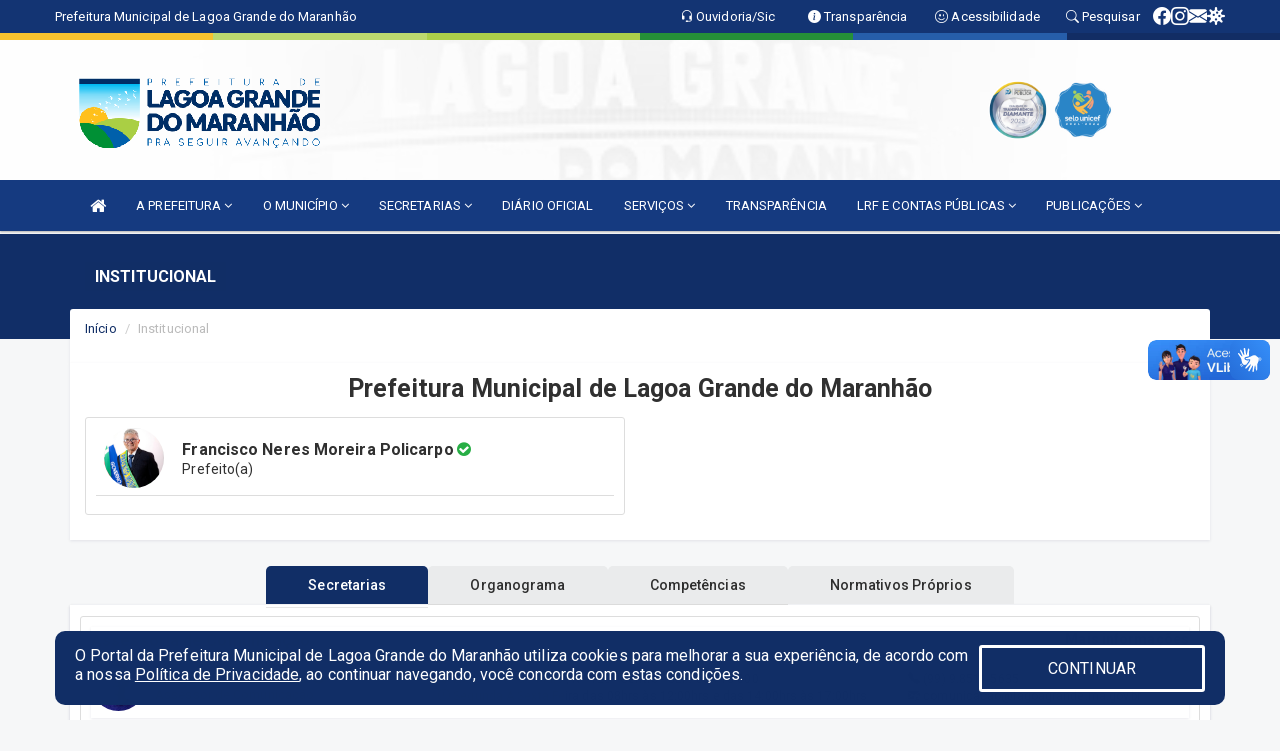

--- FILE ---
content_type: text/html; charset=UTF-8
request_url: https://lagoagrande.ma.gov.br/institucional
body_size: 31567
content:
<!DOCTYPE html>
<html lang="pt">

<head>
        <meta charset="utf-8">
    <meta name="viewport" content="width=device-width, initial-scale=1.0">
    <meta name="author" content="">
    <meta name="description" content="Institucional." />
    <meta name="keywords" content="  " />
    <meta property="og:image" itemprop="image" content="http://lagoagrande.ma.gov.br/imagens/TopoTimbre.png" />
    <title>Prefeitura de Lagoa Grande do Maranhão</title>

    <!-- core CSS -->
    <link rel="stylesheet" href="https://cdn.jsdelivr.net/npm/bootstrap-icons@1.11.3/font/bootstrap-icons.min.css">

    <link rel="stylesheet" href="https://cdn.jsdelivr.net/npm/bootstrap-icons@1.11.3/font/bootstrap-icons.min.css">
    <link href="css/bootstrap.min.css" rel="stylesheet">
    <link href="css/font-awesome.min.css" rel="stylesheet">
    <link href="css/prettyPhoto.css" rel="stylesheet">
    <link href="css/animate.min.css" rel="stylesheet">
    <link href="css/main.css?v=2.0" rel="stylesheet">
    <link href="css/responsive.css?v=2.0" rel="stylesheet">
    <link href="css/style.php?v2.0" rel="stylesheet">
    <link href="css/iconestelas.css" rel="stylesheet">
    <!--[if lt IE 9]>
        <script src="js/html5shiv.js"></script>
        <script src="js/respond.min.js"></script>
        <![endif]-->
    <link rel="shortcut icon" href="imagens/icomuni.png">
    <link rel="apple-touch-icon-precomposed" sizes="144x144" href="images/ico/apple-touch-icon-144-precomposed.png">
    <link rel="apple-touch-icon-precomposed" sizes="114x114" href="images/ico/apple-touch-icon-114-precomposed.png">
    <link rel="apple-touch-icon-precomposed" sizes="72x72" href="images/ico/apple-touch-icon-72-precomposed.png">
    <link rel="apple-touch-icon-precomposed" href="images/ico/apple-touch-icon-57-precomposed.png">

</head>
<!--/head-->

<body href="#" id="ancora">
    
<link href="/css/satisfacao/style.css?v=2.0" rel="stylesheet">
<link href="https://fonts.googleapis.com/icon?family=Material+Icons" rel="stylesheet">
<link href="https://fonts.googleapis.com/css?family=Dancing+Script" rel="stylesheet">
<link href="https://fonts.googleapis.com/css?family=Roboto+Slab" rel="stylesheet">
<script>
var tam = 15;

function mudaFonte(tipo, elemento) {
    if (tipo == "mais") {
        if (tam < 24)
            tam += 1;
    } else {
        if (tam > 10)
            tam -= 1;
    }
    document.getElementById("Noticia").style.fontSize = tam + "px";
    document.getElementById("Descricao").style.fontSize = tam + "px";
}

function printDiv(id, pg, url) {
    var oPrint, oJan;
    oPrint = window.document.getElementById(id).innerHTML;
    oJan = window.open(pg);
    oJan.document.write(oPrint);
    oJan.document.write(url);
    oJan.window.print();
    oJan.document.close();
    oJan.focus();
}



// Função contraste INICIO
(function() {
    var Contrast = {
        storage: 'contrastState',
        cssClass: 'contrast',
        currentState: null,
        check: checkContrast,
        getState: getContrastState,
        setState: setContrastState,
        toogle: toogleContrast,
        updateView: updateViewContrast
    };

    window.toggleContrast = function() {
        Contrast.toogle();
    };

    Contrast.check();

    function checkContrast() {
        this.updateView();
    }

    function getContrastState() {
        return localStorage.getItem(this.storage) === 'true';
    }

    function setContrastState(state) {
        localStorage.setItem(this.storage, '' + state);
        this.currentState = state;
        this.updateView();
    }

    function updateViewContrast() {
        var body = document.body;

        if (this.currentState === null)
            this.currentState = this.getState();

        if (this.currentState)
            body.classList.add(this.cssClass);
        else
            body.classList.remove(this.cssClass);
    }

    function toogleContrast() {
        this.setState(!this.currentState);
    }
})();
// Função contraste FIM
</script>



<!-- CSS style offcanvas navbar --> 
<style>

.offcanvas-collapse {
position: fixed;
bottom: 0;
right: 100%;
left:-300px;
width: 300px;
overflow: auto;
visibility: hidden;
background-color: #153A80;
transition-timing-function: ease-in-out;
transition-duration: .3s;
transition-property: left, visibility;
z-index: 1045;
}
.offcanvas-collapse {
    align-items:start;
/*   Adds a subtle drop shadow   */
            -moz-background-clip: padding;     /* Firefox 3.6 */
        -webkit-background-clip: padding;  /* Safari 4? Chrome 6? */
        background-clip: padding-box;      /* Firefox 4, Safari 5, Opera 10, IE 9 */
border-right:5px solid rgba(0, 0, 0, 0.2);
height: auto;
min-height: 100%;
}

/* Makes the nav visibile with the open class */
.offcanvas-collapse.open {
    left: 0;
    visibility: visible;
}


.navbar-expand-lg .navbar-nav {
-ms-flex-direction: column;
flex-direction: column;
}

.offcanvas-collapse>.navbar-nav>li>a:hover {
    color: #fff !important;
    background-color: #000;
    opacity: 0.5;
}

.offcanvas-collapse>.navbar-nav > li {
    margin-left: 1px;
}

.offcanvas-collapse>.navbar-nav>.dropdown.open{
    color: #143778 !important;
    background-color: #fff !important;
    /* opacity: 0.5 !important; */
}

.offcanvas-collapse>.navbar-nav>.dropdown.open>a{
    color: #fff !important;
    /* background-color: #000 !important; */
    opacity: 0.5 !important;
}

.offcanvas-collapse.navbar-collapse {
    padding-right: 0px !important; 
    padding-left: 0px !important;
}


.dropdown-submenu { position:relative;} .dropdown-submenu>.dropdown-menu {top:0; left:100%; margin-top:-6px;}


/* Botão de fechar */
.offcanvas-close {
  position: fixed;
  top: 15px;
  left: 300px; /* Ajuste de posição */
  background: none;
  border: none;
  color: #fff;
  font-size: 30px;
  cursor: pointer;
  z-index: 1050; /* Sobrepõe o menu */
}
.open>.dropdown-menu-offcanvas {
    display: contents !important;
}

 /* Estilo da backdrop */
 .offcanvas-backdrop {
  position: fixed;
  top: 0;
  left: 0;
  width: 100%;
  height: 100%;
  background-color: rgba(0, 0, 0, 0.5);
  z-index: 1040;
  opacity: 0;
  visibility: hidden;
  transition: opacity 0.3s ease;
}
.offcanvas-backdrop.show {
  opacity: 1;
  visibility: visible;
}

.dropdown-menu-acessibilidade li a {
 color: #143778 !important ;
}

.dropdown-toggle-acessibilidade:hover .dropdown-menu-acessibilidade { 
 display: block !important;
}
/* 
    navbar-dafault-main entra em conflito com .navbar-default quando o MenuDegrade está ativo
    Esse conflito deixa o menu branco
*/

.navbar-dafault-main {
    background-image: url(""), 
                      url("");
    background-repeat: no-repeat, no-repeat ;
    background-position: left, right ;
}
.social-links-top {
    /* border-left: 1px solid #fff; */
}

</style>




<!-- INÍCIO DO TOPO DO SITE -->
<header id="header" class=" navbar navbar-fixed-top wet-asphalt" style="border:0px; background-image:url(/imagens/top/Background36.jpg);">
        <div class="container-fluid topo-option-1 color-topo">
        <div class="container">
            <div class="row" id="font-setting-buttons" style="position: relative; z-index: 5; line-height: 33px; display: flex; justify-content: flex-end; gap: .3em; align-items: center;">

                        
                        <div class="title__cliente" style="margin-bottom: 0px; padding-left:0; padding-right:0; margin-right: auto; color: #fff;">
                            <a href="https://www.lagoagrande.ma.gov.br"><span>Prefeitura Municipal de Lagoa Grande do Maranhão</span></a>
                        </div>

                        
                            <div style="margin-bottom: 0px; padding-left:0; padding-right:0;width: 130px; "><a
                            href="/ouvidoria"><i class="bi bi-headset"></i> <span class='nomefora'
                                title="Ouvidoria da entidade">Ouvidoria/Sic</span></a></div>

                    
                

                <div style="margin-bottom: 0px; padding-left:0; padding-right:0;width: 130px;"><a
                        href="/acessoainformacao.php"><i class="bi bi-info-circle-fill"></i> <span class='nomefora'
                            title="Transparência da entidade">Transparência</span></a></div>

                <!--<div class="col-sm-12 col-xs-12"><a href="campanha.php?pg=COVID-19" style="display: block;color: #fff;line-height: 35px;"> <img width="17" alt='Covid' height="17" src="imagens/covid.png"> <strong>CORONAVÍRUS (COVID-19): </strong><span class='nomefora'>Boletins, Ações, Transparência e material educativo - </span> clique aqui </a></div>-->
                    <div style="margin-bottom: 0px; float:right; padding-left:0; padding-right:0; width: 130px" class="dropdown dropdown-toggle-acessibilidade"><a href="#"
                            accesskey="1" title="Página de acessibilidade" class="dropdown-toggle" data-toggle="dropdown" ><i class="bi bi-emoji-smile"></i> <span
                                class='nomefora'>Acessibilidade</span></a>
                            
                                <ul class="dropdown-menu dropdown-menu-right dropdown-menu-acessibilidade" style="min-width: 150px; color:#000;">
                                    <li><a href="/acessibilidade.php" style="cursor:pointer;"
                                        title="Página de acessibilidade"><i class="bi bi-emoji-smile"></i> <span
                                        class='nomefora'>Sobre</span></a></li>

                                    <li><a href="#altocontraste"
                                        id="altocontraste" onclick="window.toggleContrast()" style="cursor:pointer;" accesskey="2"
                                        title="Aplicar Contraste"><i class="bi bi-toggles"></i> <span
                                        class='nomefora'>Contraste</span></a></li>

                                    <li> <a
                                        class="nav-link increase-me btn-list-top" style="cursor:pointer; " accesskey="A"
                                        title="Aumentar texto"><i class="bi bi-plus-square"></i> <span
                                        class='nomefora'>Aumentar</span></a></li>
                                    <li><a
                                        class="nav-link decrease-me btn-list-top" style="cursor:pointer; " accesskey="D"
                                        title="Diminuir texto"> <i class="bi bi-dash-square"></i> <span
                                        class='nomefora'>Diminuir</span></a></li>
                                    
                                    <li><a style="cursor:pointer;"
                                        href="https://www.gov.br/governodigital/pt-br/vlibras" target='_blank' accesskey="M"
                                        title="VLibras"><i class='fa fa-hand-paper-o'></i> <span class='nomefora'>Libras</span></a></li>

                                    <li><a href="/mapadosite" style="cursor: pointer;"
                                        title="Mapa do site" accesskey="M"><i class="bi bi-diagram-3-fill"></i> <span
                                        class="nomefora">Mapa do site</span></a></li>
                                </ul>
                            
                    </div>

                    <div style="margin-bottom: 0px; padding-left:0; padding-right:0;width: 100px;"><a
                        href="/pesquisa"><i class="bi bi-search"></i> <span class='nomefora'
                            title="Transparência da entidade">Pesquisar</span></a></div>

                <!-- fim de acessibilidade -->

                <!-- redes sociais -->
                <div class="social-links-top">
                                                    <a class="nav-link btn-list-top" href="https://www.facebook.com/prefeituradelagoagrandedoma">
                                    <i class='bi bi-facebook' title="Facebook"></i>
                                </a>
                                                    <a class="nav-link btn-list-top" href="https://instagram.com/prefeituradelagoagrandema?igshid=1rjl5gmkc6v3v">
                                    <i class='bi bi-instagram' title="Instagram"></i>
                                </a>
                                                    <a class="nav-link btn-list-top" href="https://webmail.lagoagrande.ma.gov.br/">
                                    <i class='bi bi-envelope-fill' title="E-mail"></i>
                                </a>
                     <a class='nav-link btn-list-top' href='/campanha'>
                                    <i class='bi bi-virus2' title='Clique aqui CONTRA O CORONAVÍRUS (COVID-19)'></i>
                                </a>
                        
                </div>
                <!-- redes sociais -->

            </div>
        </div>
    </div>


    <div class="container-fluid topo-option-mobile color-topo">
        <div class="container">
            <div class="row" id="font-setting-buttons" style="line-height: 33px; display: flex; position: relative; z-index: 5;">
                
                    <div style="margin-bottom: 0px; padding-left: 7px; padding-right: 10px;"><a
                        href="/acessoainformacao"><i class='bi bi-info-circle-fill'></i> <span
                        title="Transparência da entidade"><strong>Transparência</strong></span></a></div>

                    <div style="margin-bottom: 0px; padding-left:0; padding-right: 10px;"><a
                        href="ouvidoria"><i class="bi bi-headset"></i> <span
                        title="Ouvidoria da entidade"><strong>Ouvidoria </strong></span></a></div>

                    <div style="margin-bottom: 0px; padding-left:0; padding-right: 10px;"><a
                        href="/acessibilidade"><i class='bi bi-emoji-smile'></i> <span
                        title="Acessibilidade"><strong>Acessibilidade</strong></span></a></div>

                    <div style="margin-bottom: 0px; padding-left:0; padding-right:10;" class="dropdown dropdown-toggle-acessibilidade">
                        <a href="#" accesskey="1" title="Mais opções" class="dropdown-toggle" data-toggle="dropdown">
                            <i class="bi bi-plus"></i>
                            <span><strong>Opções</strong></span>
                        </a>

                        <ul class="dropdown-menu dropdown-menu-right dropdown-menu-acessibilidade" style="min-width: 150px; color:#000;">
                            <li>
                                <a href="/pesquisa" style="cursor:pointer;" title="Pesquisar"><i class="bi bi-search"></i><span style="padding-left: 10px;">Pesquisar</span></a>
                            </li>
                    </div>
            </div>
        </div>
    </div>
    
        <div class="col-md-12 col-fita">
        <div class="row fitaflex" style="padding-bottom: 10px;">
            <div class="col-md-2 fita"
                style="margin-bottom:0px; border-top: 7px solid #F8C22E;"></div>
            <div class="col-md-2 fita"
                style="margin-bottom:0px; border-top: 7px solid #BCD96F;"></div>
            <div class="col-md-2 fita"
                style="margin-bottom:0px; border-top: 7px solid #ABCF4A;"></div>
            <div class="col-md-2 fita"
                style="margin-bottom:0px; border-top: 7px solid #259038;"></div>
            <div class="col-md-2 fita"
                style="margin-bottom:0px; border-top: 7px solid #265EAA;"></div>
            <div class="col-md-2 fita"
                style="margin-bottom:0px; border-top: 7px solid #122D64;"></div>
        </div>
    </div>
    
    <div class="container container-menu-main" id="logo-top-bar" style="padding-bottom:10px; padding-top:10px; ">



        <div class="row d-flex-main-menu-center">
           
            <div id="centralizarLogo" class="col-6 col-sm-7 col-xs-7 ">

                <a id="" href="/" style="padding-right: 5px; margin-right: 20px"><img id="" src="/imagens/logo.png?time=1768629634" alt="logo"></a>
            </div>

            <div class="col-6 col-canvas-navbar">
                <a class="navbar-toggle" data-toggle="offcanvas"
                        style="padding-top: 4px; padding-bottom: 4px; padding-left: 14px; padding-right: 14px; cursor: pointer; color:#fff; "
                        data-target=".offcanvas-collapse">
                        <span class="fa fa-bars" style="font-size: 25px; color: #000;"></span>
                </a>
            </div>

            <div class="col-sm-5 col-xs-5 fora_responsivo">
                <div class="wow fadeInUp box-pesq">
                    

                    <a href='/selos' class='break-responsive-header' style='margin-left: 5px'><img style='width: 60px' src='/imagens/imagensselos/atricon-diamante-2025-p.png' alt='Selo ATRICON Diamante 2025' title='Selo ATRICON Diamante 2025'></a><a href='/selos' class='break-responsive-header' style='margin-left: 5px'><img style='width: 60px' src='/imagens/imagensselos/unicef-2021-2024-p.png' alt='Selo UNICEF 2021-2024' title='Selo UNICEF 2021-2024'></a>
                    

                    <!-- <a href="/pesquisa.php" class="btn btn-primary nomefora"><span class="glyphicon glyphicon-search "
                            aria-hidden="true"></span> Pesquisa</a> -->

                        <!--
                        <div class="nomefora" id="google_translate_element"></div>
                        <script>
                            function googleTranslateElementInit() {
                                new google.translate.TranslateElement({
                                        pageLanguage: 'pt',
                                        autoDisplay: false,
                                        includedLanguages: 'de,es,fr,en,it',
                                        layout: google.translate.TranslateElement.InlineLayout.SIMPLE
                                    },
                                    'google_translate_element');
                            }
                        </script>
                        <script src="//translate.google.com/translate_a/element.js?cb=googleTranslateElementInit"></script>
                        -->

                </div>

            </div>
        </div>
    </div>


    <!-- navbar offcanvas -->
    <nav class="navbar navbar-default navbar-dafault-main" style="border:0px;">
        <div class="container">
            <div class="navbar-header navbar-header-main">
                <a class="navbar-toggle" data-toggle="offcanvas"
                    style="padding-top: 4px; padding-bottom: 4px; padding-left: 14px; padding-right: 14px; cursor: pointer; color:#fff; "
                    data-target=".offcanvas-collapse">
                    <span class="fa fa-bars" style="font-size: 16px"></span>
                </a>
                <a href="pesquisa.php" class="navbar-toggle"
                    style="padding-top: 4px; padding-bottom: 4px; padding-left: 14px; padding-right: 14px; display: none;"><span
                        class="fa fa-search" style="font-size: 16px" aria-hidden="true"></span></a>
                <a class="navbar-toggle" id="btnperq" href="#" aria-expanded='false' title='Menu de acessibilidade'
                    style="padding-top: 4px; padding-bottom: 4px; padding-left: 14px; padding-right: 14px;  cursor: pointer; display: none;"><i
                        class='fa fa-odnoklassniki' style="font-size: 16px" aria-hidden='true'></i></a>
                                <a class="navbar-toggle" href="https://webmail.lagoagrande.ma.gov.br/" target="blank" title='E-mail'
                    style="padding-top: 4px; padding-bottom: 4px; padding-left: 14px; padding-right: 14px;  cursor: pointer; display: none;"><i
                        class='fa fa-envelope' style="font-size: 16px" aria-hidden='true'></i></a>
                            </div>
                            
            
            <div class="collapse navbar-collapse navbar-collapse-toglee" style="border:0px;">
                <ul class="nav navbar-nav main-menu" style="margin-top:0px;">
                    
                    <li><a href="/" title="Inicio" target=""><i class="fa fa-home fa-lg" aria-hidden="true"></i></a></li>  <li class='dropdown'><a href='/' class='dropdown-toggle' data-toggle='dropdown'>A PREFEITURA 
                                                <i class='fa fa-angle-down'></i></a>
                                                    <ul class='dropdown-menu ' style='overflow: auto; max-height:300px; min-width:100px;'><li><a href='/institucional.php' >INSTITUCIONAL</a></li><li><a href='/gestores.php' >PREFEITO E VICE</a></li><li><a href='/galeriagestores.php' >GALERIA DE GESTORES</a></li><li><a href='/normativosproprios.php?A PREFEITURA=' >NORMATIVOS PRÓPRIOS</a></li>		</ul>
                                            </li>  <li class='dropdown'><a href='/' class='dropdown-toggle' data-toggle='dropdown'>O MUNICÍPIO 
                                                <i class='fa fa-angle-down'></i></a>
                                                    <ul class='dropdown-menu ' style='overflow: auto; max-height:300px; min-width:100px;'><li><a href='/obras.php' >OBRAS</a></li><li><a href='/veiculos.php' >VEÍCULOS</a></li><li><a href='/simbolos.php' >SÍMBOLOS</a></li><li><a href='/conselhos.php' >CONSELHOS</a></li><li><a href='/guiadomunicipio.php' >GUIA DO MUNICÍPIO</a></li><li><a href='/omunicipio.php' >DADOS DO MUNICÍPIO</a></li>		</ul>
                                            </li>  <li class='dropdown'><a href='/secretaria.php' class='dropdown-toggle' data-toggle='dropdown'>SECRETARIAS <i class='fa fa-angle-down'></i></a>
                                    <ul class='dropdown-menu ' style='overflow: auto; max-height:300px; min-width:100px;'><li><a href='/secretaria.php?sec=12'>ASSESSORIA DE COMUNICAÇÃO </a></li><li><a href='/secretaria.php?sec=15'>COMISSÃO PERMANENTE DE LICITAÇÃO </a></li><li><a href='/secretaria.php?sec=2'>CONTABILIDADE </a></li><li><a href='/secretaria.php?sec=3'>CONTROLADORIA GERAL DO MUNICÍPIO</a></li><li><a href='/secretaria.php?sec=20'>COORDENAÇÃO MUNICIPAL DE ADMINISTRAÇÃO E RECURSOS HUMANOS</a></li><li><a href='/secretaria.php?sec=13'>DEPARTAMENTO DE FISCALIZAÇÃO E TRIBUTOS</a></li><li><a href='/secretaria.php?sec=29'>DEPARTAMENTO DE PROTOCOLOS</a></li><li><a href='/secretaria.php?sec=1'>GABINETE DO PREFEITO</a></li><li><a href='/secretaria.php?sec=4'>PROCURADORIA GERAL DO MUNICÍPIO</a></li><li><a href='/secretaria.php?sec=18'>REGULARIZAÇÃO FUNDIÁRIA URBANA E RURAL</a></li><li><a href='/secretaria.php?sec=27'>SECRETARIA MUNICIPAL DE ARTICULAÇÃO POLÍTICA</a></li><li><a href='/secretaria.php?sec=6'>SECRETARIA MUNICIPAL DE ASSISTÊNCIA SOCIAL E TRABALHO</a></li><li><a href='/secretaria.php?sec=22'>SECRETARIA MUNICIPAL DE CULTURA E JUVENTUDE</a></li><li><a href='/secretaria.php?sec=25'>SECRETARIA MUNICIPAL DE DESPORTO E LAZER</a></li><li><a href='/secretaria.php?sec=11'>SECRETARIA MUNICIPAL DE EDUCAÇÃO</a></li><li><a href='/secretaria.php?sec=19'>SECRETARIA MUNICIPAL DE FINANÇAS E TRIBUTOS</a></li><li><a href='/secretaria.php?sec=23'>SECRETARIA MUNICIPAL DE MEIO AMBIENTE</a></li><li><a href='/secretaria.php?sec=24'>SECRETARIA MUNICIPAL DE PESCA A AGRICULTURA</a></li><li><a href='/secretaria.php?sec=16'>SECRETARIA MUNICIPAL DE POLÍTICAS PARA AS MULHERES</a></li><li><a href='/secretaria.php?sec=8'>SECRETARIA MUNICIPAL DE SAÚDE</a></li><li><a href='/secretaria.php?sec=10'>SECRETARIA MUNICIPAL DE TRANSPORTE E OBRAS</a></li><li><a href='/secretaria.php?sec=28'>SETOR DE COMPRAS</a></li>		</ul>
</li><li><a href='/diariooficial.php' >DIÁRIO OFICIAL </a></li>  <li class='dropdown'><a href='/' class='dropdown-toggle' data-toggle='dropdown'>SERVIÇOS 
                                                <i class='fa fa-angle-down'></i></a>
                                                    <ul class='dropdown-menu ' style='overflow: auto; max-height:300px; min-width:100px;'><li><a href='https://nfselagoagrande.webservicesistemas.com.br/index.php?class=iss_very_aut&method=onShow' >AUTENTICAÇÃO DE DOCUMENTOS</a></li><li><a href='https://transparencia.aossoftware.com.br:11983/sipweb/trabalhador/login/login.xhtml' target='new'>CONTRACHEQUE ONLINE</a></li><li><a href='https://nfselagoagrande.webservicesistemas.com.br/index.php?class=LoginForm' >NOTA FISCAL</a></li><li><a href='/comprovante_irrf.php' >INFORMES DE RENDIMENTOS</a></li>		</ul>
                                            </li><li><a href='/acessoainformacao.php' >TRANSPARÊNCIA</a></li>  <li class='dropdown'><a href='/lrf.php' class='dropdown-toggle' data-toggle='dropdown'>LRF E CONTAS PÚBLICAS 
                                                <i class='fa fa-angle-down'></i></a>
                                                    <ul class='dropdown-menu dropdown-menu-right' style='overflow: auto; max-height:300px; min-width:100px;'><li><a href='https://www.lagoagrande.ma.gov.br/lrf.php?Comp=&cat=125&Exer=' target='new'>BALANÇO ANUAL DCA</a></li><li><a href='https://www.lagoagrande.ma.gov.br/lrf.php?Comp=&cat=9&Exer=' target='new'>LDO - LEI DE DIRETRIZES ORÇAMENTÁRIAS</a></li><li><a href='https://www.lagoagrande.ma.gov.br/lrf.php?Comp=&cat=8&Exer=' target='new'>LOA - LEI ORÇAMENTÁRIA ANUAL</a></li><li><a href='https://www.lagoagrande.ma.gov.br/lrf.php?Comp=&cat=17&Exer=' target='new'>PPA - PLANO PLURIANUAL</a></li><li><a href='https://www.lagoagrande.ma.gov.br/lrf.php?Comp=&cat=109&Exer=' target='new'>RELATÓRIO CIRCUSTANCIADO</a></li><li><a href='https://www.lagoagrande.ma.gov.br/lrf.php?Comp=&cat=4&Exer=' target='new'>RGF - RELTÓRIO DE GESTÃO FISCAL</a></li><li><a href='https://www.lagoagrande.ma.gov.br/lrf.php?Comp=&cat=7&Exer=' target='new'>RREO - RELATÓRIO RESUMIDO DA EXECUÇÃO ORÇAMENTÁRIA</a></li><li><a href='/publicacoes.php?grupo=&cat=131&Comp=&sec=&Exerc=&Num=&ta=3&Descricao=&dtini=&dtfim=' >ATA DE AUDIÊCIA</a></li>		</ul>
                                            </li>  <li class='dropdown'><a href='/' class='dropdown-toggle' data-toggle='dropdown'>PUBLICAÇÕES 
                                                <i class='fa fa-angle-down'></i></a>
                                                    <ul class='dropdown-menu ' style='overflow: auto; max-height:300px; min-width:100px;'><li><a href='/contratos.php' >CONTRATOS SITE 2021</a></li><li><a href='/contratosma.php' >CONTRATOS TCE (API SACOP)</a></li><li><a href='/decretos.php' >DECRETOS</a></li><li><a href='/diarias.php' >DIÁRIAS</a></li><li><a href='/leis.php' >LEIS</a></li><li><a href='/licitacaoma.php' >LICITAÇÃO TCE (API SACOP)</a></li><li><a href='/licitacao.php' >LICITAÇÕES SITE 2021</a></li><li><a href='/lrf.php' >LRF CONTAS PÚBLICAS</a></li><li><a href='/contasdegoverno' >PCG</a></li><li><a href='/contasdegestao' >PCS</a></li><li><a href='/portaria.php' >PORTARIAS</a></li><li><a href='/publicacoes.php' >OUTRAS</a></li>		</ul>
                                            </li>                </ul>
            </div>
        </div>
        <!--/.container-->
        
        <div class="navbar-collapse offcanvas-collapse">
            <ul class="navbar-nav mr-auto dropdown-menu dropdown-menu-offcanvas">

            <button class="offcanvas-close" aria-label="Close">&times;</button>
                
            <li><a href="/" title="Inicio" target="">INÍCIO</a></li>  <li class='dropdown'><a href='/' class='dropdown-toggle' data-toggle='dropdown'>A PREFEITURA 
                                                <i class='fa fa-angle-down'></i></a>
                                                    <ul class='dropdown-menu ' style='overflow: auto; max-height:300px; min-width:100px;'><li><a href='/institucional.php' >INSTITUCIONAL</a></li><li><a href='/gestores.php' >PREFEITO E VICE</a></li><li><a href='/galeriagestores.php' >GALERIA DE GESTORES</a></li><li><a href='/normativosproprios.php?A PREFEITURA=' >NORMATIVOS PRÓPRIOS</a></li>		</ul>
                                            </li>  <li class='dropdown'><a href='/' class='dropdown-toggle' data-toggle='dropdown'>O MUNICÍPIO 
                                                <i class='fa fa-angle-down'></i></a>
                                                    <ul class='dropdown-menu ' style='overflow: auto; max-height:300px; min-width:100px;'><li><a href='/obras.php' >OBRAS</a></li><li><a href='/veiculos.php' >VEÍCULOS</a></li><li><a href='/simbolos.php' >SÍMBOLOS</a></li><li><a href='/conselhos.php' >CONSELHOS</a></li><li><a href='/guiadomunicipio.php' >GUIA DO MUNICÍPIO</a></li><li><a href='/omunicipio.php' >DADOS DO MUNICÍPIO</a></li>		</ul>
                                            </li>  <li class='dropdown'><a href='/secretaria.php' class='dropdown-toggle' data-toggle='dropdown'>SECRETARIAS <i class='fa fa-angle-down'></i></a>
                                    <ul class='dropdown-menu ' style='overflow: auto; max-height:300px; min-width:100px;'><li><a href='/secretaria.php?sec=12'>ASSESSORIA DE COMUNICAÇÃO </a></li><li><a href='/secretaria.php?sec=15'>COMISSÃO PERMANENTE DE LICITAÇÃO </a></li><li><a href='/secretaria.php?sec=2'>CONTABILIDADE </a></li><li><a href='/secretaria.php?sec=3'>CONTROLADORIA GERAL DO MUNICÍPIO</a></li><li><a href='/secretaria.php?sec=20'>COORDENAÇÃO MUNICIPAL DE ADMINISTRAÇÃO E RECURSOS HUMANOS</a></li><li><a href='/secretaria.php?sec=13'>DEPARTAMENTO DE FISCALIZAÇÃO E TRIBUTOS</a></li><li><a href='/secretaria.php?sec=29'>DEPARTAMENTO DE PROTOCOLOS</a></li><li><a href='/secretaria.php?sec=1'>GABINETE DO PREFEITO</a></li><li><a href='/secretaria.php?sec=4'>PROCURADORIA GERAL DO MUNICÍPIO</a></li><li><a href='/secretaria.php?sec=18'>REGULARIZAÇÃO FUNDIÁRIA URBANA E RURAL</a></li><li><a href='/secretaria.php?sec=27'>SECRETARIA MUNICIPAL DE ARTICULAÇÃO POLÍTICA</a></li><li><a href='/secretaria.php?sec=6'>SECRETARIA MUNICIPAL DE ASSISTÊNCIA SOCIAL E TRABALHO</a></li><li><a href='/secretaria.php?sec=22'>SECRETARIA MUNICIPAL DE CULTURA E JUVENTUDE</a></li><li><a href='/secretaria.php?sec=25'>SECRETARIA MUNICIPAL DE DESPORTO E LAZER</a></li><li><a href='/secretaria.php?sec=11'>SECRETARIA MUNICIPAL DE EDUCAÇÃO</a></li><li><a href='/secretaria.php?sec=19'>SECRETARIA MUNICIPAL DE FINANÇAS E TRIBUTOS</a></li><li><a href='/secretaria.php?sec=23'>SECRETARIA MUNICIPAL DE MEIO AMBIENTE</a></li><li><a href='/secretaria.php?sec=24'>SECRETARIA MUNICIPAL DE PESCA A AGRICULTURA</a></li><li><a href='/secretaria.php?sec=16'>SECRETARIA MUNICIPAL DE POLÍTICAS PARA AS MULHERES</a></li><li><a href='/secretaria.php?sec=8'>SECRETARIA MUNICIPAL DE SAÚDE</a></li><li><a href='/secretaria.php?sec=10'>SECRETARIA MUNICIPAL DE TRANSPORTE E OBRAS</a></li><li><a href='/secretaria.php?sec=28'>SETOR DE COMPRAS</a></li>		</ul>
</li><li><a href='/diariooficial.php' >DIÁRIO OFICIAL </a></li>  <li class='dropdown'><a href='/' class='dropdown-toggle' data-toggle='dropdown'>SERVIÇOS 
                                                <i class='fa fa-angle-down'></i></a>
                                                    <ul class='dropdown-menu ' style='overflow: auto; max-height:300px; min-width:100px;'><li><a href='https://nfselagoagrande.webservicesistemas.com.br/index.php?class=iss_very_aut&method=onShow' >AUTENTICAÇÃO DE DOCUMENTOS</a></li><li><a href='https://transparencia.aossoftware.com.br:11983/sipweb/trabalhador/login/login.xhtml' target='new'>CONTRACHEQUE ONLINE</a></li><li><a href='https://nfselagoagrande.webservicesistemas.com.br/index.php?class=LoginForm' >NOTA FISCAL</a></li><li><a href='/comprovante_irrf.php' >INFORMES DE RENDIMENTOS</a></li>		</ul>
                                            </li><li><a href='/acessoainformacao.php' >TRANSPARÊNCIA</a></li>  <li class='dropdown'><a href='/lrf.php' class='dropdown-toggle' data-toggle='dropdown'>LRF E CONTAS PÚBLICAS 
                                                <i class='fa fa-angle-down'></i></a>
                                                    <ul class='dropdown-menu dropdown-menu-right' style='overflow: auto; max-height:300px; min-width:100px;'><li><a href='https://www.lagoagrande.ma.gov.br/lrf.php?Comp=&cat=125&Exer=' target='new'>BALANÇO ANUAL DCA</a></li><li><a href='https://www.lagoagrande.ma.gov.br/lrf.php?Comp=&cat=9&Exer=' target='new'>LDO - LEI DE DIRETRIZES ORÇAMENTÁRIAS</a></li><li><a href='https://www.lagoagrande.ma.gov.br/lrf.php?Comp=&cat=8&Exer=' target='new'>LOA - LEI ORÇAMENTÁRIA ANUAL</a></li><li><a href='https://www.lagoagrande.ma.gov.br/lrf.php?Comp=&cat=17&Exer=' target='new'>PPA - PLANO PLURIANUAL</a></li><li><a href='https://www.lagoagrande.ma.gov.br/lrf.php?Comp=&cat=109&Exer=' target='new'>RELATÓRIO CIRCUSTANCIADO</a></li><li><a href='https://www.lagoagrande.ma.gov.br/lrf.php?Comp=&cat=4&Exer=' target='new'>RGF - RELTÓRIO DE GESTÃO FISCAL</a></li><li><a href='https://www.lagoagrande.ma.gov.br/lrf.php?Comp=&cat=7&Exer=' target='new'>RREO - RELATÓRIO RESUMIDO DA EXECUÇÃO ORÇAMENTÁRIA</a></li><li><a href='/publicacoes.php?grupo=&cat=131&Comp=&sec=&Exerc=&Num=&ta=3&Descricao=&dtini=&dtfim=' >ATA DE AUDIÊCIA</a></li>		</ul>
                                            </li>  <li class='dropdown'><a href='/' class='dropdown-toggle' data-toggle='dropdown'>PUBLICAÇÕES 
                                                <i class='fa fa-angle-down'></i></a>
                                                    <ul class='dropdown-menu ' style='overflow: auto; max-height:300px; min-width:100px;'><li><a href='/contratos.php' >CONTRATOS SITE 2021</a></li><li><a href='/contratosma.php' >CONTRATOS TCE (API SACOP)</a></li><li><a href='/decretos.php' >DECRETOS</a></li><li><a href='/diarias.php' >DIÁRIAS</a></li><li><a href='/leis.php' >LEIS</a></li><li><a href='/licitacaoma.php' >LICITAÇÃO TCE (API SACOP)</a></li><li><a href='/licitacao.php' >LICITAÇÕES SITE 2021</a></li><li><a href='/lrf.php' >LRF CONTAS PÚBLICAS</a></li><li><a href='/contasdegoverno' >PCG</a></li><li><a href='/contasdegestao' >PCS</a></li><li><a href='/portaria.php' >PORTARIAS</a></li><li><a href='/publicacoes.php' >OUTRAS</a></li>		</ul>
                                            </li>            
            </ul>
      </div>
      
    </nav>
    <div class="offcanvas-backdrop"></div>
    <!--/nav-->


</header>
    

<div id="espaco-header" class="espaco-header-main" style="height:207px; margin-bottom: 27.4px;">&nbsp;</div>



<!-- <div id="sticky-container-id" class="sticky-container">
    <ul class="sticky"> -->

        
    <!-- </ul>
</div> -->


  
<!-- VLibras -->
<div vw class="enabled">
    <div vw-access-button class="active"></div>
    <div vw-plugin-wrapper>
      <div class="vw-plugin-top-wrapper"></div>
    </div>
  </div>
  <script src="https://vlibras.gov.br/app/vlibras-plugin.js" defer></script>
  <script defer>
    document.addEventListener('DOMContentLoaded', function() {
      new window.VLibras.Widget('https://vlibras.gov.br/app');
    });
</script>
<!-- VLibras -->

<script src="/js/jquery-2.1.1.min.js"></script>
<script type="text/javascript">
$(document).ready(function() {

    $('.offcanvas-backdrop').removeClass('show');

    $('[data-toggle="offcanvas"]').on('click', function () {
        $('.offcanvas-collapse').removeClass('open');
        const target = $(this).data('target');
        $(target).toggleClass('open');
        $('.offcanvas-backdrop').addClass('show');
    })

    // Fechar o menu ao clicar no backdrop
    $('.offcanvas-backdrop, .offcanvas-close').on('click', function () {
      $('.offcanvas-collapse').removeClass('open');
      $('.offcanvas-backdrop').removeClass('show');
    })

    $('.dropdown-menu-sub').hide();
    $('.dropdown-submenu a.dropdown-sub-toggle').on("click", function(e){
        $(this).next('ul').toggle();
        e.stopPropagation();
        e.preventDefault();
    });


    $(window).scroll(function() {
        if ($(this).scrollTop() > 100) {
            $("#logo-top-bar").css({
                "margin-top": "-25.5Vh",
                "transition": ".4s",
                "z-index": "-2"
            });
            $("#logo-top-bar").fadeOut("800");
            $('#scroll').fadeIn();
             $('#scroll2').fadeIn();
            $(".col-fita").fadeOut();

        } else {
            $("#logo-top-bar").fadeIn("800");
            $("#logo-top-bar").css({
                "margin-top": "0px"
            });
            $(".col-fita").fadeIn();
            $('#scroll').fadeOut();
            $('#scroll2').fadeOut();
        }
    });
    $('#scroll').click(function() {
        $("html, body").animate({
            scrollTop: 0
        }, 0);
        return false;
    });


    $('#menu-acessiblidade').hide().contents().hide();
    $('#btnperq').on('click', function(e) {
        e.preventDefault();
        $('#menu-acessiblidade').slideToggle('fast', function(e) {
            if ($(this).is(':visible')) {
                $(this).contents().fadeIn(1000);
            } else {
                $(this).contents().hide();
            }
        });

    })


});
</script>


     <style>
        #map {
            width: 100%;
            height: 800px;
        }
    </style>
    <section id="services" class="topo-paginas-section">
    <div class="container">
        <div class="col-md-12">

            <!--<div id="TituloServicos">-->
            <div class="cartaservicosbanner" style="font-size: 16px;">Institucional</div>
            <h2 id="EsOv" class="cartaservicosbannertexto" style="font-size: 16px; padding-left: 5px;"></h2>
            <!--</div>-->

        </div>
    </div>
</section>
    
        <section style="margin-top:10px; margin-bottom:10px;">
        <div class="container">
            <div class="public_paginas" style="margin-top: -50px;">
                    <div class='col-md-12'>
        <div class="row">
            <ol class="breadcrumb" style="background-color:#FFFFFF; margin-bottom: 0px;">
                <li class="breadcrumb-item"><a href="/index.php">Início</a></li>
                <li class="breadcrumb-item active">Institucional</li>            </ol>
        </div>
    </div>
                <!--
                <h1 style="text-align: center; margin-bottom: 1px; font-size: 20px; text-align: -webkit-center;"><strong> Saúde </strong></h1>
                <p style="margin-bottom: 5px; text-align: -webkit-center;"></p>
                -->
            </div>

            <div class="public_paginas">

                
                <h6 class="title-topics" style="margin-bottom: 15px;"><strong>Prefeitura Municipal de Lagoa Grande do Maranhão</strong></h6>
                <!-- <h6 class="title-topics" style="margin-bottom: 15px;"><strong>Prefeito(a) e vice-prefeito(a)</strong></h6> -->
                <div class="col-md-12">
                    <div class="row">
                                                    <div class="col-md-6 centralizar-cabecalho" style="margin-bottom: 10px;">
                                <div class="col-md-12 list-group-item">
                                    <div class="row flex-mob-center">
                                        <div class="col-2 col-md-2 text-center pd-mob-0" style="padding-right: 0px;">
                                            <div class="circle-image circle-image-center"><img src="/imagens/prefeitos/1.jpg" class="img-responsive"></img></div>
                                        </div>
                                        <div class="col-9 col-md-10" style="margin-top: 12px; padding-left: 10px;">
                                            <p class="text-left-mob" style="margin-bottom: 0px; font-size: 16px; line-height: 1.3em;">
                                                <strong>Francisco Neres Moreira Policarpo</strong><i class="fa fa-check-circle" style="color: #27ae45; padding-left: 3px;"></i>
                                                <span class='sumirNoResponsive' style='padding-left: 5px; padding-right: 5px;'> </span>
                                            </p>
                                            <span class='aparecerNoResponsive' style='display: none;'>
                                                <p style="margin-bottom: 0px;"></p>
                                            </span>

                                            <p class="text-left-mob" style="margin-bottom: 0px; font-size: 14px;  line-height: 1.3em;">Prefeito(a)                                        </p>
                                            
                                            
                                        </div>
                                    </div>

                                    <div class="col-md-12" style="border-top: 1px solid #dddddd; padding-inline: 8px;">
                                        <p style=" margin-top: 10px; margin-bottom: 0px; font-size: 15px;  line-height: 1.3em;"></p>
                                        
                                        <div class='modal fade' id='myModalGestor1' tabindex='-1' role='dialog' aria-labelledby='myModalLabel' aria-hidden='true'>
                                            <div class='modal-dialog'>
                                                <div class='modal-content'>
                                                    <div class='modal-header'>
                                                        <a class='close' data-dismiss='modal' aria-hidden='true'>&times;</a>
                                                        <h4 class='modal-title' id='myModalLabel'>FRANCISCO NERES MOREIRA POLICARPO</h4>
                                                    </div>
                                                    <div class='modal-body'>
                                                        <p style="line-height: 1.2; text-align: justify;"></p>
                                                    </div>
                                                    <div class='modal-footer'>
                                                        <a class='btn btn-primary btn-sm' data-dismiss='modal'><i class='fa fa-undo'></i> Fechar</a>
                                                    </div>
                                                </div>
                                            </div>
                                        </div>
                                    </div>

                                </div>
                            </div>
                                                <!-- <div class="col-md-6 centralizar-cabecalho" style="padding-left: 5px; padding-right: 5px;">
                        <div class="col-md-12" style="padding: 0px;">
                            <div class="row">
                                <div class="col-md-2 circle-image circle-image-center"></div>
                                <div class="col-md-10"></div>
                            </div>
                        </div>
                    </div> -->
                    </div>

                </div>
            </div>


            

<ul class="nav nav-tabs nav-tabs2" role="tablist" style="margin-top: 2em;">
            <li class="l-obra nav-item-services active"><a class="long-tabs" href="#secretarias" data-toggle="tab" role="tablist">Secretarias</a></li>
    
            <li class="l-obra nav-item-services"><a class="long-tabs" href="#organograma" data-toggle="tab" role="tablist">Organograma</a></li>
    
            <li class="l-obra nav-item-services"><a class="long-tabs" href="#competencias" data-toggle="tab" role="tablist">Competências</a></li>
    
    <!--         <li class="l-obra nav-item-services"><a class="long-tabs" href="#leis" data-toggle="tab" role="tablist">Leis</a></li>
    
            <li class="l-obra nav-item-services"><a class="long-tabs" href="#decretos" data-toggle="tab" role="tablist">Decretos</a></li>
    
            <li class="l-obra nav-item-services"><a class="long-tabs" href="#portarias" data-toggle="tab" role="tablist">Portarias</a></li>
    
            <li class="l-obra nav-item-services"><a class="long-tabs" href="#leis" data-toggle="tab" role="tablist">Leis</a></li>
    
            <li class="l-obra nav-item-services"><a class="long-tabs" href="#decretos" data-toggle="tab" role="tablist">Decretos</a></li>
     -->

            <li class="l-obra nav-item-services"><a class="long-tabs" href="#normativos" data-toggle="tab" role="tablist">Normativos Próprios</a></li>
    

</ul>

<div class="public_paginas" style="padding-bottom: 0;">
    <!-- INÍCIO FUNDO BRANCO -->
    <div class="tab-content tab-space tab-space2" style="padding-top: 10px;">

        <div class="tab-pane active" id="secretarias" style="width: 100%; background-color: transparent;">

            <div class="row">
                <div class="col-md-12" style="margin-bottom: 5px;">
                                            <!-- <h6 class="title-topics" style="margin-bottom: 15px;"><strong>Secretarias</strong></h6> -->
                        <div class="col-md-12 text-center">
                            <!-- <p style="font-size: 14px; line-height: 1.3em;"><formatUtf8($ddconfigsaude['MensagemApresentacao']) ?></p> -->
                        </div>
                                                    <div class="col-md-12" style="margin-bottom: 20px; padding: 0;">

                                <div class="list-group-item">
                                    <div class="public_paginas" style="padding-bottom: 0px;">
                                        <div class="col-md-12" style="padding: 0px;">
                                            <h6 class="text-center-mob" title="Assessoria de Comunicação " style=" font-size: 16px; margin-bottom: 7px; margin-top: 5px;">
                                                <strong>Assessoria de Comunicação </strong>

                                                <a class="type-link1 sumirNoResponsive" style="float: right; font-size: 14px;" href="/secretaria.php?sec=12" title="Assessoria de Comunicação "> Mais informações</a>

                                            </h6>
                                            <div class="row">
                                                <div class="col-md-4 row">
                                                    <div class="col-md-12 row flex-mob-center">
                                                        <div class="col-3 col-md-3 pd-mob-0 text-center pl-15-max-1199" style="padding: 0; padding-left: 5px;">
                                                            <div class="circle-image circle-image-center" style="width: 55px; height: 55px;"> <img class='img-responsive' title='' src='/imagens/1044.jpg'/> </div>
                                                        </div>
                                                        <div class="col-9 col-md-9 pl-15-max-1199" style="padding: 0; margin-top: 15px;">
                                                            <h6 style='margin-bottom: 2px; font-size: 13.5px; margin-top: 0px; line-height: 1.1em; text-transform: capitalize;'> Ideglan Paixão da Silva <i class='fa fa-check-circle' style='color: #27ae45; padding-left: 3px;'></i></h6>                                                            <p class="text-35-char no-limit-text" title="ASSESSOR DE COMUNICAÇÃO " style="margin-bottom: 0; line-height: 1.3;">
                                                                Assessor de Comunicação </p>
                                                        </div>
                                                    </div>
                                                </div>
                                                <div class="col-md-5" style="border-left: 1px solid #dddddd; margin-top: 16px;">
                                                    <p style='font-size: 12px; margin-bottom: 0px !important; line-height: 1.3em;'><i class='bi bi-geo-alt-fill'></i> Avenida 1º de Maio  , Nº 126 - Centro  - CEP: 65.718-000</p>                                                    <p style='font-size: 12px; margin-bottom: 0px; margin-top: 2px;  line-height: 1.3em;'><i class='bi bi-clock'></i> Segunda A Sexta Feira das 08hrs às 12:00hrs e das 14:00hrs às 17:00hrs</p>                                                </div>
                                                <div class="col-md-3" style="border-left: 1px solid #dddddd; margin-top: 16px; padding-right: 0px;">
                                                    <p style='font-size: 12px; margin-bottom: 0px; line-height: 1.3em;'><i class='bi bi-telephone-fill'></i> (99) 9.8511-5635</p><p style='font-size: 12px; margin-top: 2px; margin-bottom: 0px; line-height: 1.3em;'><i class='bi bi-envelope-at-fill'></i> comunicacao@lagoagrande.ma.gov.br</p>                                                </div>

                                            </div>

                                            <div class="text-center aparecerNoResponsive" style="display: none;">
                                                <a class="type-link1" style="font-size: 14px;" href="/secretaria.php?sec=12" title="ASSESSORIA DE COMUNICAÇÃO "> Mais informações</a>
                                            </div>



                                            <!-- <a class="btn btn-primary"
                                            style="background-color:  < echo $dados['CorButao']; ?>; margin-top: 1em;"
                                            href="/secretaria.php?sec=<$ddSec['Id']?>"
                                            title="< echo formatUtf8($ddSec['Descricao']); ?>"><i class="fa fa-mouse-pointer"
                                                aria-hidden="true"></i> ACESSAR</a>
                                        <a data-toggle="modal" data-target="#secEndereco<$ddSec['Id']?>" href="#" class="btn btn-primary" title="Endereço" style="margin-top: 1em;"><i class="bi bi-geo-alt-fill"></i></a>
                                        <a href="#" data-toggle="modal" data-target="#secHorario<$ddSec['Id']?>" class="btn btn-primary" title="Horário" style="margin-top: 1em;"><i class="bi bi-clock-history"></i></a> -->

                                            <!-- MODAL DO ENDEREÇO -->
                                            <!-- <div class='modal fade' id='secEndereco<$ddSec['Id']?>' tabindex='-1' role='dialog' aria-labelledby='myModalLabel' aria-hidden='true'>
                                            <div class='modal-dialog'>
                                                <div class='modal-content'>
                                                    <div class='modal-header'>																		
                                                        <a class='close' data-dismiss='modal' aria-hidden='true'>&times;</a>
                                                        <h4 class='modal-title pull-left' id='myModalLabel'>< formatUtf8($ddSec['Descricao']); ?></h4>
                                                    </div>
                                                    <div class='modal-body'>                                                                   
                                                        <$enderecoSec ?>                                                                                                                       
                                                    </div>
                                                    <div class='modal-footer'>
                                                        <a href class='btn btn-primary btn-sm pull' data-dismiss='modal'><i class='fa fa-undo'></i> Fechar</a> 
                                                    </div>
                                                    
                                                </div>
                                            </div>
                                        </div> -->
                                            <!-- MODAL DO ENDEREÇO -->


                                            <!-- MODAL DO HORÁRIO -->
                                            <!-- <div class='modal fade' id='secHorario<$ddSec['Id']?>' tabindex='-1' role='dialog' aria-labelledby='myModalLabel' aria-hidden='true'>
                                            <div class='modal-dialog'>
                                                <div class='modal-content'>
                                                    <div class='modal-header'>																		
                                                        <a class='close' data-dismiss='modal' aria-hidden='true'>&times;</a>
                                                        <h4 class='modal-title pull-left' id='myModalLabel'>< formatUtf8($ddSec['Descricao']); ?></h4>
                                                    </div>
                                                    <div class='modal-body'>                                                                   
                                                        < $HorarioSec ?>                                                                                                                     
                                                    </div>
                                                    <div class='modal-footer'>
                                                        <a href class='btn btn-primary btn-sm pull' data-dismiss='modal'><i class='fa fa-undo'></i> Fechar</a> 
                                                    </div>
                                                    
                                                </div>
                                            </div>
                                        </div> -->
                                            <!-- MODAL DO HORÁRIO -->

                                        </div>
                                    </div>
                                </div>

                            </div>
                                                <div class="col-md-12" style="margin-bottom: 20px; padding: 0;">

                                <div class="list-group-item">
                                    <div class="public_paginas" style="padding-bottom: 0px;">
                                        <div class="col-md-12" style="padding: 0px;">
                                            <h6 class="text-center-mob" title="Comissão Permanente de Licitação " style=" font-size: 16px; margin-bottom: 7px; margin-top: 5px;">
                                                <strong>Comissão Permanente de Licitação </strong>

                                                <a class="type-link1 sumirNoResponsive" style="float: right; font-size: 14px;" href="/secretaria.php?sec=15" title="Comissão Permanente de Licitação "> Mais informações</a>

                                            </h6>
                                            <div class="row">
                                                <div class="col-md-4 row">
                                                    <div class="col-md-12 row flex-mob-center">
                                                        <div class="col-3 col-md-3 pd-mob-0 text-center pl-15-max-1199" style="padding: 0; padding-left: 5px;">
                                                            <div class="circle-image circle-image-center" style="width: 55px; height: 55px;"> <img class='img-responsive' title='' src='/imagens/527.jpg'/> </div>
                                                        </div>
                                                        <div class="col-9 col-md-9 pl-15-max-1199" style="padding: 0; margin-top: 15px;">
                                                            <h6 style='margin-bottom: 2px; font-size: 13.5px; margin-top: 0px; line-height: 1.1em; text-transform: capitalize;'> Joao Capristano Branco Filho <i class='fa fa-check-circle' style='color: #27ae45; padding-left: 3px;'></i></h6>                                                            <p class="text-35-char no-limit-text" title="PRESIDENTE DA CPL E PREGOEIRO" style="margin-bottom: 0; line-height: 1.3;">
                                                                Presidente da Cpl e Pregoeiro</p>
                                                        </div>
                                                    </div>
                                                </div>
                                                <div class="col-md-5" style="border-left: 1px solid #dddddd; margin-top: 16px;">
                                                    <p style='font-size: 12px; margin-bottom: 0px !important; line-height: 1.3em;'><i class='bi bi-geo-alt-fill'></i> Avenida 1º de Maio , Nº 126 - Centro - CEP: 65.718-000</p>                                                    <p style='font-size: 12px; margin-bottom: 0px; margin-top: 2px;  line-height: 1.3em;'><i class='bi bi-clock'></i> Segunda A Sexta Feira das 08hrs às 12:00hrs e de 14:00hrs às 17:00hrs</p>                                                </div>
                                                <div class="col-md-3" style="border-left: 1px solid #dddddd; margin-top: 16px; padding-right: 0px;">
                                                    <p style='font-size: 12px; margin-bottom: 0px; line-height: 1.3em;'><i class='bi bi-telephone-fill'></i> (99) 9.8402-3878</p><p style='font-size: 12px; margin-top: 2px; margin-bottom: 0px; line-height: 1.3em;'><i class='bi bi-envelope-at-fill'></i> cpl@lagoagrande.ma.gov.br</p>                                                </div>

                                            </div>

                                            <div class="text-center aparecerNoResponsive" style="display: none;">
                                                <a class="type-link1" style="font-size: 14px;" href="/secretaria.php?sec=15" title="COMISSÃO PERMANENTE DE LICITAÇÃO "> Mais informações</a>
                                            </div>



                                            <!-- <a class="btn btn-primary"
                                            style="background-color:  < echo $dados['CorButao']; ?>; margin-top: 1em;"
                                            href="/secretaria.php?sec=<$ddSec['Id']?>"
                                            title="< echo formatUtf8($ddSec['Descricao']); ?>"><i class="fa fa-mouse-pointer"
                                                aria-hidden="true"></i> ACESSAR</a>
                                        <a data-toggle="modal" data-target="#secEndereco<$ddSec['Id']?>" href="#" class="btn btn-primary" title="Endereço" style="margin-top: 1em;"><i class="bi bi-geo-alt-fill"></i></a>
                                        <a href="#" data-toggle="modal" data-target="#secHorario<$ddSec['Id']?>" class="btn btn-primary" title="Horário" style="margin-top: 1em;"><i class="bi bi-clock-history"></i></a> -->

                                            <!-- MODAL DO ENDEREÇO -->
                                            <!-- <div class='modal fade' id='secEndereco<$ddSec['Id']?>' tabindex='-1' role='dialog' aria-labelledby='myModalLabel' aria-hidden='true'>
                                            <div class='modal-dialog'>
                                                <div class='modal-content'>
                                                    <div class='modal-header'>																		
                                                        <a class='close' data-dismiss='modal' aria-hidden='true'>&times;</a>
                                                        <h4 class='modal-title pull-left' id='myModalLabel'>< formatUtf8($ddSec['Descricao']); ?></h4>
                                                    </div>
                                                    <div class='modal-body'>                                                                   
                                                        <$enderecoSec ?>                                                                                                                       
                                                    </div>
                                                    <div class='modal-footer'>
                                                        <a href class='btn btn-primary btn-sm pull' data-dismiss='modal'><i class='fa fa-undo'></i> Fechar</a> 
                                                    </div>
                                                    
                                                </div>
                                            </div>
                                        </div> -->
                                            <!-- MODAL DO ENDEREÇO -->


                                            <!-- MODAL DO HORÁRIO -->
                                            <!-- <div class='modal fade' id='secHorario<$ddSec['Id']?>' tabindex='-1' role='dialog' aria-labelledby='myModalLabel' aria-hidden='true'>
                                            <div class='modal-dialog'>
                                                <div class='modal-content'>
                                                    <div class='modal-header'>																		
                                                        <a class='close' data-dismiss='modal' aria-hidden='true'>&times;</a>
                                                        <h4 class='modal-title pull-left' id='myModalLabel'>< formatUtf8($ddSec['Descricao']); ?></h4>
                                                    </div>
                                                    <div class='modal-body'>                                                                   
                                                        < $HorarioSec ?>                                                                                                                     
                                                    </div>
                                                    <div class='modal-footer'>
                                                        <a href class='btn btn-primary btn-sm pull' data-dismiss='modal'><i class='fa fa-undo'></i> Fechar</a> 
                                                    </div>
                                                    
                                                </div>
                                            </div>
                                        </div> -->
                                            <!-- MODAL DO HORÁRIO -->

                                        </div>
                                    </div>
                                </div>

                            </div>
                                                <div class="col-md-12" style="margin-bottom: 20px; padding: 0;">

                                <div class="list-group-item">
                                    <div class="public_paginas" style="padding-bottom: 0px;">
                                        <div class="col-md-12" style="padding: 0px;">
                                            <h6 class="text-center-mob" title="Contabilidade " style=" font-size: 16px; margin-bottom: 7px; margin-top: 5px;">
                                                <strong>Contabilidade </strong>

                                                <a class="type-link1 sumirNoResponsive" style="float: right; font-size: 14px;" href="/secretaria.php?sec=2" title="Contabilidade "> Mais informações</a>

                                            </h6>
                                            <div class="row">
                                                <div class="col-md-4 row">
                                                    <div class="col-md-12 row flex-mob-center">
                                                        <div class="col-3 col-md-3 pd-mob-0 text-center pl-15-max-1199" style="padding: 0; padding-left: 5px;">
                                                            <div class="circle-image circle-image-center" style="width: 55px; height: 55px;"> <img class='img-responsive' title='' src='/imagens/20.jpg'/> </div>
                                                        </div>
                                                        <div class="col-9 col-md-9 pl-15-max-1199" style="padding: 0; margin-top: 15px;">
                                                            <h6 style='margin-bottom: 2px; font-size: 13.5px; margin-top: 0px; line-height: 1.1em; text-transform: capitalize;'> Alldiery Benice Medeiros <i class='fa fa-check-circle' style='color: #27ae45; padding-left: 3px;'></i></h6>                                                            <p class="text-35-char no-limit-text" title="CONTADOR GERAL" style="margin-bottom: 0; line-height: 1.3;">
                                                                Contador Geral</p>
                                                        </div>
                                                    </div>
                                                </div>
                                                <div class="col-md-5" style="border-left: 1px solid #dddddd; margin-top: 16px;">
                                                    <p style='font-size: 12px; margin-bottom: 0px !important; line-height: 1.3em;'><i class='bi bi-geo-alt-fill'></i> Avenida 1º de Maio , Nº 126 - Centro  - CEP: 65.718-000</p>                                                    <p style='font-size: 12px; margin-bottom: 0px; margin-top: 2px;  line-height: 1.3em;'><i class='bi bi-clock'></i> Segunda A Sexta Feira das 08hrs às 12:00hrs e das 14:00hrs às 17:00hrs</p>                                                </div>
                                                <div class="col-md-3" style="border-left: 1px solid #dddddd; margin-top: 16px; padding-right: 0px;">
                                                    <p style='font-size: 12px; margin-bottom: 0px; line-height: 1.3em;'><i class='bi bi-telephone-fill'></i> (99) 9.8402-3878</p><p style='font-size: 12px; margin-top: 2px; margin-bottom: 0px; line-height: 1.3em;'><i class='bi bi-envelope-at-fill'></i> contabilidade@lagoagrande.ma.gov.br</p>                                                </div>

                                            </div>

                                            <div class="text-center aparecerNoResponsive" style="display: none;">
                                                <a class="type-link1" style="font-size: 14px;" href="/secretaria.php?sec=2" title="CONTABILIDADE "> Mais informações</a>
                                            </div>



                                            <!-- <a class="btn btn-primary"
                                            style="background-color:  < echo $dados['CorButao']; ?>; margin-top: 1em;"
                                            href="/secretaria.php?sec=<$ddSec['Id']?>"
                                            title="< echo formatUtf8($ddSec['Descricao']); ?>"><i class="fa fa-mouse-pointer"
                                                aria-hidden="true"></i> ACESSAR</a>
                                        <a data-toggle="modal" data-target="#secEndereco<$ddSec['Id']?>" href="#" class="btn btn-primary" title="Endereço" style="margin-top: 1em;"><i class="bi bi-geo-alt-fill"></i></a>
                                        <a href="#" data-toggle="modal" data-target="#secHorario<$ddSec['Id']?>" class="btn btn-primary" title="Horário" style="margin-top: 1em;"><i class="bi bi-clock-history"></i></a> -->

                                            <!-- MODAL DO ENDEREÇO -->
                                            <!-- <div class='modal fade' id='secEndereco<$ddSec['Id']?>' tabindex='-1' role='dialog' aria-labelledby='myModalLabel' aria-hidden='true'>
                                            <div class='modal-dialog'>
                                                <div class='modal-content'>
                                                    <div class='modal-header'>																		
                                                        <a class='close' data-dismiss='modal' aria-hidden='true'>&times;</a>
                                                        <h4 class='modal-title pull-left' id='myModalLabel'>< formatUtf8($ddSec['Descricao']); ?></h4>
                                                    </div>
                                                    <div class='modal-body'>                                                                   
                                                        <$enderecoSec ?>                                                                                                                       
                                                    </div>
                                                    <div class='modal-footer'>
                                                        <a href class='btn btn-primary btn-sm pull' data-dismiss='modal'><i class='fa fa-undo'></i> Fechar</a> 
                                                    </div>
                                                    
                                                </div>
                                            </div>
                                        </div> -->
                                            <!-- MODAL DO ENDEREÇO -->


                                            <!-- MODAL DO HORÁRIO -->
                                            <!-- <div class='modal fade' id='secHorario<$ddSec['Id']?>' tabindex='-1' role='dialog' aria-labelledby='myModalLabel' aria-hidden='true'>
                                            <div class='modal-dialog'>
                                                <div class='modal-content'>
                                                    <div class='modal-header'>																		
                                                        <a class='close' data-dismiss='modal' aria-hidden='true'>&times;</a>
                                                        <h4 class='modal-title pull-left' id='myModalLabel'>< formatUtf8($ddSec['Descricao']); ?></h4>
                                                    </div>
                                                    <div class='modal-body'>                                                                   
                                                        < $HorarioSec ?>                                                                                                                     
                                                    </div>
                                                    <div class='modal-footer'>
                                                        <a href class='btn btn-primary btn-sm pull' data-dismiss='modal'><i class='fa fa-undo'></i> Fechar</a> 
                                                    </div>
                                                    
                                                </div>
                                            </div>
                                        </div> -->
                                            <!-- MODAL DO HORÁRIO -->

                                        </div>
                                    </div>
                                </div>

                            </div>
                                                <div class="col-md-12" style="margin-bottom: 20px; padding: 0;">

                                <div class="list-group-item">
                                    <div class="public_paginas" style="padding-bottom: 0px;">
                                        <div class="col-md-12" style="padding: 0px;">
                                            <h6 class="text-center-mob" title="Controladoria Geral do Município" style=" font-size: 16px; margin-bottom: 7px; margin-top: 5px;">
                                                <strong>Controladoria Geral do Município</strong>

                                                <a class="type-link1 sumirNoResponsive" style="float: right; font-size: 14px;" href="/secretaria.php?sec=3" title="Controladoria Geral do Município"> Mais informações</a>

                                            </h6>
                                            <div class="row">
                                                <div class="col-md-4 row">
                                                    <div class="col-md-12 row flex-mob-center">
                                                        <div class="col-3 col-md-3 pd-mob-0 text-center pl-15-max-1199" style="padding: 0; padding-left: 5px;">
                                                            <div class="circle-image circle-image-center" style="width: 55px; height: 55px;"> <img class='img-responsive' title='' src='/imagens/19.jpg'/> </div>
                                                        </div>
                                                        <div class="col-9 col-md-9 pl-15-max-1199" style="padding: 0; margin-top: 15px;">
                                                            <h6 style='margin-bottom: 2px; font-size: 13.5px; margin-top: 0px; line-height: 1.1em; text-transform: capitalize;'> Natanael Ferreira Pinheiro <i class='fa fa-check-circle' style='color: #27ae45; padding-left: 3px;'></i></h6>                                                            <p class="text-35-char no-limit-text" title="CONTROLADOR GERAL DO MUNICÍPIO" style="margin-bottom: 0; line-height: 1.3;">
                                                                Controlador Geral do Município</p>
                                                        </div>
                                                    </div>
                                                </div>
                                                <div class="col-md-5" style="border-left: 1px solid #dddddd; margin-top: 16px;">
                                                    <p style='font-size: 12px; margin-bottom: 0px !important; line-height: 1.3em;'><i class='bi bi-geo-alt-fill'></i> Avenida 1º de Maio , Nº 126  - Centro  - CEP: 65.718-000</p>                                                    <p style='font-size: 12px; margin-bottom: 0px; margin-top: 2px;  line-height: 1.3em;'><i class='bi bi-clock'></i> Segunda A Sexta Feira das 08hrs às 12:00hrs e das 14:00hrs às 17:00hrs</p>                                                </div>
                                                <div class="col-md-3" style="border-left: 1px solid #dddddd; margin-top: 16px; padding-right: 0px;">
                                                    <p style='font-size: 12px; margin-bottom: 0px; line-height: 1.3em;'><i class='bi bi-telephone-fill'></i> (99) 9.8402-3878</p><p style='font-size: 12px; margin-top: 2px; margin-bottom: 0px; line-height: 1.3em;'><i class='bi bi-envelope-at-fill'></i> controladoria@lagoagrande.ma.gov.br </p>                                                </div>

                                            </div>

                                            <div class="text-center aparecerNoResponsive" style="display: none;">
                                                <a class="type-link1" style="font-size: 14px;" href="/secretaria.php?sec=3" title="CONTROLADORIA GERAL DO MUNICÍPIO"> Mais informações</a>
                                            </div>



                                            <!-- <a class="btn btn-primary"
                                            style="background-color:  < echo $dados['CorButao']; ?>; margin-top: 1em;"
                                            href="/secretaria.php?sec=<$ddSec['Id']?>"
                                            title="< echo formatUtf8($ddSec['Descricao']); ?>"><i class="fa fa-mouse-pointer"
                                                aria-hidden="true"></i> ACESSAR</a>
                                        <a data-toggle="modal" data-target="#secEndereco<$ddSec['Id']?>" href="#" class="btn btn-primary" title="Endereço" style="margin-top: 1em;"><i class="bi bi-geo-alt-fill"></i></a>
                                        <a href="#" data-toggle="modal" data-target="#secHorario<$ddSec['Id']?>" class="btn btn-primary" title="Horário" style="margin-top: 1em;"><i class="bi bi-clock-history"></i></a> -->

                                            <!-- MODAL DO ENDEREÇO -->
                                            <!-- <div class='modal fade' id='secEndereco<$ddSec['Id']?>' tabindex='-1' role='dialog' aria-labelledby='myModalLabel' aria-hidden='true'>
                                            <div class='modal-dialog'>
                                                <div class='modal-content'>
                                                    <div class='modal-header'>																		
                                                        <a class='close' data-dismiss='modal' aria-hidden='true'>&times;</a>
                                                        <h4 class='modal-title pull-left' id='myModalLabel'>< formatUtf8($ddSec['Descricao']); ?></h4>
                                                    </div>
                                                    <div class='modal-body'>                                                                   
                                                        <$enderecoSec ?>                                                                                                                       
                                                    </div>
                                                    <div class='modal-footer'>
                                                        <a href class='btn btn-primary btn-sm pull' data-dismiss='modal'><i class='fa fa-undo'></i> Fechar</a> 
                                                    </div>
                                                    
                                                </div>
                                            </div>
                                        </div> -->
                                            <!-- MODAL DO ENDEREÇO -->


                                            <!-- MODAL DO HORÁRIO -->
                                            <!-- <div class='modal fade' id='secHorario<$ddSec['Id']?>' tabindex='-1' role='dialog' aria-labelledby='myModalLabel' aria-hidden='true'>
                                            <div class='modal-dialog'>
                                                <div class='modal-content'>
                                                    <div class='modal-header'>																		
                                                        <a class='close' data-dismiss='modal' aria-hidden='true'>&times;</a>
                                                        <h4 class='modal-title pull-left' id='myModalLabel'>< formatUtf8($ddSec['Descricao']); ?></h4>
                                                    </div>
                                                    <div class='modal-body'>                                                                   
                                                        < $HorarioSec ?>                                                                                                                     
                                                    </div>
                                                    <div class='modal-footer'>
                                                        <a href class='btn btn-primary btn-sm pull' data-dismiss='modal'><i class='fa fa-undo'></i> Fechar</a> 
                                                    </div>
                                                    
                                                </div>
                                            </div>
                                        </div> -->
                                            <!-- MODAL DO HORÁRIO -->

                                        </div>
                                    </div>
                                </div>

                            </div>
                                                <div class="col-md-12" style="margin-bottom: 20px; padding: 0;">

                                <div class="list-group-item">
                                    <div class="public_paginas" style="padding-bottom: 0px;">
                                        <div class="col-md-12" style="padding: 0px;">
                                            <h6 class="text-center-mob" title="Coordenação Municipal de Administração e Recursos Humanos" style=" font-size: 16px; margin-bottom: 7px; margin-top: 5px;">
                                                <strong>Coordenação Municipal de Administração e Recursos Humanos</strong>

                                                <a class="type-link1 sumirNoResponsive" style="float: right; font-size: 14px;" href="/secretaria.php?sec=20" title="Coordenação Municipal de Administração e Recursos Humanos"> Mais informações</a>

                                            </h6>
                                            <div class="row">
                                                <div class="col-md-4 row">
                                                    <div class="col-md-12 row flex-mob-center">
                                                        <div class="col-3 col-md-3 pd-mob-0 text-center pl-15-max-1199" style="padding: 0; padding-left: 5px;">
                                                            <div class="circle-image circle-image-center" style="width: 55px; height: 55px;"> <img class='img-responsive' title='' src='/imagens/15.jpg'/> </div>
                                                        </div>
                                                        <div class="col-9 col-md-9 pl-15-max-1199" style="padding: 0; margin-top: 15px;">
                                                            <h6 style='margin-bottom: 2px; font-size: 13.5px; margin-top: 0px; line-height: 1.1em; text-transform: capitalize;'> Amos Azevedo Branco <i class='fa fa-check-circle' style='color: #27ae45; padding-left: 3px;'></i></h6>                                                            <p class="text-35-char no-limit-text" title="COORDENADOR MUNICIPAL DE ADMINISTRAÇÃO E RECURSOS HUMANOS " style="margin-bottom: 0; line-height: 1.3;">
                                                                Coordenador Municipal de Administração e Recursos Humanos </p>
                                                        </div>
                                                    </div>
                                                </div>
                                                <div class="col-md-5" style="border-left: 1px solid #dddddd; margin-top: 16px;">
                                                    <p style='font-size: 12px; margin-bottom: 0px !important; line-height: 1.3em;'><i class='bi bi-geo-alt-fill'></i> Avenida 1º de Maio , Nº 126 - Centro - CEP: 65.718-000</p>                                                    <p style='font-size: 12px; margin-bottom: 0px; margin-top: 2px;  line-height: 1.3em;'><i class='bi bi-clock'></i> Segunda A Sexta Feira das 08:00h ás 12:00h e 14:00h às 17:00h</p>                                                </div>
                                                <div class="col-md-3" style="border-left: 1px solid #dddddd; margin-top: 16px; padding-right: 0px;">
                                                    <p style='font-size: 12px; margin-bottom: 0px; line-height: 1.3em;'><i class='bi bi-telephone-fill'></i> (99) 9.8402-3878</p><p style='font-size: 12px; margin-top: 2px; margin-bottom: 0px; line-height: 1.3em;'><i class='bi bi-envelope-at-fill'></i> secretariadeadministracao@lagoagrande.ma.gov.br</p>                                                </div>

                                            </div>

                                            <div class="text-center aparecerNoResponsive" style="display: none;">
                                                <a class="type-link1" style="font-size: 14px;" href="/secretaria.php?sec=20" title="COORDENAÇÃO MUNICIPAL DE ADMINISTRAÇÃO E RECURSOS HUMANOS"> Mais informações</a>
                                            </div>



                                            <!-- <a class="btn btn-primary"
                                            style="background-color:  < echo $dados['CorButao']; ?>; margin-top: 1em;"
                                            href="/secretaria.php?sec=<$ddSec['Id']?>"
                                            title="< echo formatUtf8($ddSec['Descricao']); ?>"><i class="fa fa-mouse-pointer"
                                                aria-hidden="true"></i> ACESSAR</a>
                                        <a data-toggle="modal" data-target="#secEndereco<$ddSec['Id']?>" href="#" class="btn btn-primary" title="Endereço" style="margin-top: 1em;"><i class="bi bi-geo-alt-fill"></i></a>
                                        <a href="#" data-toggle="modal" data-target="#secHorario<$ddSec['Id']?>" class="btn btn-primary" title="Horário" style="margin-top: 1em;"><i class="bi bi-clock-history"></i></a> -->

                                            <!-- MODAL DO ENDEREÇO -->
                                            <!-- <div class='modal fade' id='secEndereco<$ddSec['Id']?>' tabindex='-1' role='dialog' aria-labelledby='myModalLabel' aria-hidden='true'>
                                            <div class='modal-dialog'>
                                                <div class='modal-content'>
                                                    <div class='modal-header'>																		
                                                        <a class='close' data-dismiss='modal' aria-hidden='true'>&times;</a>
                                                        <h4 class='modal-title pull-left' id='myModalLabel'>< formatUtf8($ddSec['Descricao']); ?></h4>
                                                    </div>
                                                    <div class='modal-body'>                                                                   
                                                        <$enderecoSec ?>                                                                                                                       
                                                    </div>
                                                    <div class='modal-footer'>
                                                        <a href class='btn btn-primary btn-sm pull' data-dismiss='modal'><i class='fa fa-undo'></i> Fechar</a> 
                                                    </div>
                                                    
                                                </div>
                                            </div>
                                        </div> -->
                                            <!-- MODAL DO ENDEREÇO -->


                                            <!-- MODAL DO HORÁRIO -->
                                            <!-- <div class='modal fade' id='secHorario<$ddSec['Id']?>' tabindex='-1' role='dialog' aria-labelledby='myModalLabel' aria-hidden='true'>
                                            <div class='modal-dialog'>
                                                <div class='modal-content'>
                                                    <div class='modal-header'>																		
                                                        <a class='close' data-dismiss='modal' aria-hidden='true'>&times;</a>
                                                        <h4 class='modal-title pull-left' id='myModalLabel'>< formatUtf8($ddSec['Descricao']); ?></h4>
                                                    </div>
                                                    <div class='modal-body'>                                                                   
                                                        < $HorarioSec ?>                                                                                                                     
                                                    </div>
                                                    <div class='modal-footer'>
                                                        <a href class='btn btn-primary btn-sm pull' data-dismiss='modal'><i class='fa fa-undo'></i> Fechar</a> 
                                                    </div>
                                                    
                                                </div>
                                            </div>
                                        </div> -->
                                            <!-- MODAL DO HORÁRIO -->

                                        </div>
                                    </div>
                                </div>

                            </div>
                                                <div class="col-md-12" style="margin-bottom: 20px; padding: 0;">

                                <div class="list-group-item">
                                    <div class="public_paginas" style="padding-bottom: 0px;">
                                        <div class="col-md-12" style="padding: 0px;">
                                            <h6 class="text-center-mob" title="Departamento de Fiscalização e Tributos" style=" font-size: 16px; margin-bottom: 7px; margin-top: 5px;">
                                                <strong>Departamento de Fiscalização e Tributos</strong>

                                                <a class="type-link1 sumirNoResponsive" style="float: right; font-size: 14px;" href="/secretaria.php?sec=13" title="Departamento de Fiscalização e Tributos"> Mais informações</a>

                                            </h6>
                                            <div class="row">
                                                <div class="col-md-4 row">
                                                    <div class="col-md-12 row flex-mob-center">
                                                        <div class="col-3 col-md-3 pd-mob-0 text-center pl-15-max-1199" style="padding: 0; padding-left: 5px;">
                                                            <div class="circle-image circle-image-center" style="width: 55px; height: 55px;"> <img class='img-responsive' title='' src='/imagens/152.jpg'/> </div>
                                                        </div>
                                                        <div class="col-9 col-md-9 pl-15-max-1199" style="padding: 0; margin-top: 15px;">
                                                            <h6 style='margin-bottom: 2px; font-size: 13.5px; margin-top: 0px; line-height: 1.1em; text-transform: capitalize;'> Ivone dos Santos da Silva Saraiva <i class='fa fa-check-circle' style='color: #27ae45; padding-left: 3px;'></i></h6>                                                            <p class="text-35-char no-limit-text" title="COORDENADORA DO DEPARTAMENTO DE FISCALIZAÇÃO E TRIBUTOS" style="margin-bottom: 0; line-height: 1.3;">
                                                                Coordenadora do Departamento de Fiscalização e Tributos</p>
                                                        </div>
                                                    </div>
                                                </div>
                                                <div class="col-md-5" style="border-left: 1px solid #dddddd; margin-top: 16px;">
                                                    <p style='font-size: 12px; margin-bottom: 0px !important; line-height: 1.3em;'><i class='bi bi-geo-alt-fill'></i> Avenida 1º  de Maio , Nº 126 - Centro - CEP: 65.718-000</p>                                                    <p style='font-size: 12px; margin-bottom: 0px; margin-top: 2px;  line-height: 1.3em;'><i class='bi bi-clock'></i> Segunda A Sexta Feira das 08hrs às 12:00hrs e das 14:00hrs às 17:00hrs</p>                                                </div>
                                                <div class="col-md-3" style="border-left: 1px solid #dddddd; margin-top: 16px; padding-right: 0px;">
                                                    <p style='font-size: 12px; margin-bottom: 0px; line-height: 1.3em;'><i class='bi bi-telephone-fill'></i> (99) 9.8402-3878</p><p style='font-size: 12px; margin-top: 2px; margin-bottom: 0px; line-height: 1.3em;'><i class='bi bi-envelope-at-fill'></i> setortributario@lagoagrande.ma.gov.br</p>                                                </div>

                                            </div>

                                            <div class="text-center aparecerNoResponsive" style="display: none;">
                                                <a class="type-link1" style="font-size: 14px;" href="/secretaria.php?sec=13" title="DEPARTAMENTO DE FISCALIZAÇÃO E TRIBUTOS"> Mais informações</a>
                                            </div>



                                            <!-- <a class="btn btn-primary"
                                            style="background-color:  < echo $dados['CorButao']; ?>; margin-top: 1em;"
                                            href="/secretaria.php?sec=<$ddSec['Id']?>"
                                            title="< echo formatUtf8($ddSec['Descricao']); ?>"><i class="fa fa-mouse-pointer"
                                                aria-hidden="true"></i> ACESSAR</a>
                                        <a data-toggle="modal" data-target="#secEndereco<$ddSec['Id']?>" href="#" class="btn btn-primary" title="Endereço" style="margin-top: 1em;"><i class="bi bi-geo-alt-fill"></i></a>
                                        <a href="#" data-toggle="modal" data-target="#secHorario<$ddSec['Id']?>" class="btn btn-primary" title="Horário" style="margin-top: 1em;"><i class="bi bi-clock-history"></i></a> -->

                                            <!-- MODAL DO ENDEREÇO -->
                                            <!-- <div class='modal fade' id='secEndereco<$ddSec['Id']?>' tabindex='-1' role='dialog' aria-labelledby='myModalLabel' aria-hidden='true'>
                                            <div class='modal-dialog'>
                                                <div class='modal-content'>
                                                    <div class='modal-header'>																		
                                                        <a class='close' data-dismiss='modal' aria-hidden='true'>&times;</a>
                                                        <h4 class='modal-title pull-left' id='myModalLabel'>< formatUtf8($ddSec['Descricao']); ?></h4>
                                                    </div>
                                                    <div class='modal-body'>                                                                   
                                                        <$enderecoSec ?>                                                                                                                       
                                                    </div>
                                                    <div class='modal-footer'>
                                                        <a href class='btn btn-primary btn-sm pull' data-dismiss='modal'><i class='fa fa-undo'></i> Fechar</a> 
                                                    </div>
                                                    
                                                </div>
                                            </div>
                                        </div> -->
                                            <!-- MODAL DO ENDEREÇO -->


                                            <!-- MODAL DO HORÁRIO -->
                                            <!-- <div class='modal fade' id='secHorario<$ddSec['Id']?>' tabindex='-1' role='dialog' aria-labelledby='myModalLabel' aria-hidden='true'>
                                            <div class='modal-dialog'>
                                                <div class='modal-content'>
                                                    <div class='modal-header'>																		
                                                        <a class='close' data-dismiss='modal' aria-hidden='true'>&times;</a>
                                                        <h4 class='modal-title pull-left' id='myModalLabel'>< formatUtf8($ddSec['Descricao']); ?></h4>
                                                    </div>
                                                    <div class='modal-body'>                                                                   
                                                        < $HorarioSec ?>                                                                                                                     
                                                    </div>
                                                    <div class='modal-footer'>
                                                        <a href class='btn btn-primary btn-sm pull' data-dismiss='modal'><i class='fa fa-undo'></i> Fechar</a> 
                                                    </div>
                                                    
                                                </div>
                                            </div>
                                        </div> -->
                                            <!-- MODAL DO HORÁRIO -->

                                        </div>
                                    </div>
                                </div>

                            </div>
                                                <div class="col-md-12" style="margin-bottom: 20px; padding: 0;">

                                <div class="list-group-item">
                                    <div class="public_paginas" style="padding-bottom: 0px;">
                                        <div class="col-md-12" style="padding: 0px;">
                                            <h6 class="text-center-mob" title="Departamento de Protocolos" style=" font-size: 16px; margin-bottom: 7px; margin-top: 5px;">
                                                <strong>Departamento de Protocolos</strong>

                                                <a class="type-link1 sumirNoResponsive" style="float: right; font-size: 14px;" href="/secretaria.php?sec=29" title="Departamento de Protocolos"> Mais informações</a>

                                            </h6>
                                            <div class="row">
                                                <div class="col-md-4 row">
                                                    <div class="col-md-12 row flex-mob-center">
                                                        <div class="col-3 col-md-3 pd-mob-0 text-center pl-15-max-1199" style="padding: 0; padding-left: 5px;">
                                                            <div class="circle-image circle-image-center" style="width: 55px; height: 55px;"> <img class='img-responsive' src='imagens/iconsemsexo.png'/> </div>
                                                        </div>
                                                        <div class="col-9 col-md-9 pl-15-max-1199" style="padding: 0; margin-top: 15px;">
                                                            <h6 style='margin-bottom: 2px; font-size: 13.5px; margin-top: 0px; line-height: 1.1em; text-transform: capitalize;'> Gessica Moura de Sousa Silveira <i class='fa fa-check-circle' style='color: #27ae45; padding-left: 3px;'></i></h6>                                                            <p class="text-35-char no-limit-text" title="COORDENADORA DO DEPARTAMENTO DE PROTOCOLO" style="margin-bottom: 0; line-height: 1.3;">
                                                                Coordenadora do Departamento de Protocolo</p>
                                                        </div>
                                                    </div>
                                                </div>
                                                <div class="col-md-5" style="border-left: 1px solid #dddddd; margin-top: 16px;">
                                                    <p style='font-size: 12px; margin-bottom: 0px !important; line-height: 1.3em;'><i class='bi bi-geo-alt-fill'></i> Avenida 1º de Maio , Nº 126 -  Centro - CEP: 65.718-000</p>                                                    <p style='font-size: 12px; margin-bottom: 0px; margin-top: 2px;  line-height: 1.3em;'><i class='bi bi-clock'></i> Segunda A Sexta Feira - 08h ás 12h - 14h às 17h</p>                                                </div>
                                                <div class="col-md-3" style="border-left: 1px solid #dddddd; margin-top: 16px; padding-right: 0px;">
                                                    <p style='font-size: 12px; margin-bottom: 0px; line-height: 1.3em;'><i class='bi bi-telephone-fill'></i> (99) 9.8402-3878</p><p style='font-size: 12px; margin-top: 2px; margin-bottom: 0px; line-height: 1.3em;'><i class='bi bi-envelope-at-fill'></i> departamentodeprotocolo@lagoagrande.ma.gov.br</p>                                                </div>

                                            </div>

                                            <div class="text-center aparecerNoResponsive" style="display: none;">
                                                <a class="type-link1" style="font-size: 14px;" href="/secretaria.php?sec=29" title="DEPARTAMENTO DE PROTOCOLOS"> Mais informações</a>
                                            </div>



                                            <!-- <a class="btn btn-primary"
                                            style="background-color:  < echo $dados['CorButao']; ?>; margin-top: 1em;"
                                            href="/secretaria.php?sec=<$ddSec['Id']?>"
                                            title="< echo formatUtf8($ddSec['Descricao']); ?>"><i class="fa fa-mouse-pointer"
                                                aria-hidden="true"></i> ACESSAR</a>
                                        <a data-toggle="modal" data-target="#secEndereco<$ddSec['Id']?>" href="#" class="btn btn-primary" title="Endereço" style="margin-top: 1em;"><i class="bi bi-geo-alt-fill"></i></a>
                                        <a href="#" data-toggle="modal" data-target="#secHorario<$ddSec['Id']?>" class="btn btn-primary" title="Horário" style="margin-top: 1em;"><i class="bi bi-clock-history"></i></a> -->

                                            <!-- MODAL DO ENDEREÇO -->
                                            <!-- <div class='modal fade' id='secEndereco<$ddSec['Id']?>' tabindex='-1' role='dialog' aria-labelledby='myModalLabel' aria-hidden='true'>
                                            <div class='modal-dialog'>
                                                <div class='modal-content'>
                                                    <div class='modal-header'>																		
                                                        <a class='close' data-dismiss='modal' aria-hidden='true'>&times;</a>
                                                        <h4 class='modal-title pull-left' id='myModalLabel'>< formatUtf8($ddSec['Descricao']); ?></h4>
                                                    </div>
                                                    <div class='modal-body'>                                                                   
                                                        <$enderecoSec ?>                                                                                                                       
                                                    </div>
                                                    <div class='modal-footer'>
                                                        <a href class='btn btn-primary btn-sm pull' data-dismiss='modal'><i class='fa fa-undo'></i> Fechar</a> 
                                                    </div>
                                                    
                                                </div>
                                            </div>
                                        </div> -->
                                            <!-- MODAL DO ENDEREÇO -->


                                            <!-- MODAL DO HORÁRIO -->
                                            <!-- <div class='modal fade' id='secHorario<$ddSec['Id']?>' tabindex='-1' role='dialog' aria-labelledby='myModalLabel' aria-hidden='true'>
                                            <div class='modal-dialog'>
                                                <div class='modal-content'>
                                                    <div class='modal-header'>																		
                                                        <a class='close' data-dismiss='modal' aria-hidden='true'>&times;</a>
                                                        <h4 class='modal-title pull-left' id='myModalLabel'>< formatUtf8($ddSec['Descricao']); ?></h4>
                                                    </div>
                                                    <div class='modal-body'>                                                                   
                                                        < $HorarioSec ?>                                                                                                                     
                                                    </div>
                                                    <div class='modal-footer'>
                                                        <a href class='btn btn-primary btn-sm pull' data-dismiss='modal'><i class='fa fa-undo'></i> Fechar</a> 
                                                    </div>
                                                    
                                                </div>
                                            </div>
                                        </div> -->
                                            <!-- MODAL DO HORÁRIO -->

                                        </div>
                                    </div>
                                </div>

                            </div>
                                                <div class="col-md-12" style="margin-bottom: 20px; padding: 0;">

                                <div class="list-group-item">
                                    <div class="public_paginas" style="padding-bottom: 0px;">
                                        <div class="col-md-12" style="padding: 0px;">
                                            <h6 class="text-center-mob" title="Gabinete do Prefeito" style=" font-size: 16px; margin-bottom: 7px; margin-top: 5px;">
                                                <strong>Gabinete do Prefeito</strong>

                                                <a class="type-link1 sumirNoResponsive" style="float: right; font-size: 14px;" href="/secretaria.php?sec=1" title="Gabinete do Prefeito"> Mais informações</a>

                                            </h6>
                                            <div class="row">
                                                <div class="col-md-4 row">
                                                    <div class="col-md-12 row flex-mob-center">
                                                        <div class="col-3 col-md-3 pd-mob-0 text-center pl-15-max-1199" style="padding: 0; padding-left: 5px;">
                                                            <div class="circle-image circle-image-center" style="width: 55px; height: 55px;"> <img class='img-responsive' title='' src='/imagens/660.jpg'/> </div>
                                                        </div>
                                                        <div class="col-9 col-md-9 pl-15-max-1199" style="padding: 0; margin-top: 15px;">
                                                            <h6 style='margin-bottom: 2px; font-size: 13.5px; margin-top: 0px; line-height: 1.1em; text-transform: capitalize;'> Marcones da Costa Portilho Coelho <i class='fa fa-check-circle' style='color: #27ae45; padding-left: 3px;'></i></h6>                                                            <p class="text-35-char no-limit-text" title="CHEFE DE GABINETE" style="margin-bottom: 0; line-height: 1.3;">
                                                                Chefe de Gabinete</p>
                                                        </div>
                                                    </div>
                                                </div>
                                                <div class="col-md-5" style="border-left: 1px solid #dddddd; margin-top: 16px;">
                                                    <p style='font-size: 12px; margin-bottom: 0px !important; line-height: 1.3em;'><i class='bi bi-geo-alt-fill'></i> Avenida 1º de Maio , Nº 126  - Centro  - CEP: 65.718-000</p>                                                    <p style='font-size: 12px; margin-bottom: 0px; margin-top: 2px;  line-height: 1.3em;'><i class='bi bi-clock'></i> Segunda A Sexta Feira das 08hrs às 12:00hrs e das 14:00hrs às 17:00hrs</p>                                                </div>
                                                <div class="col-md-3" style="border-left: 1px solid #dddddd; margin-top: 16px; padding-right: 0px;">
                                                    <p style='font-size: 12px; margin-bottom: 0px; line-height: 1.3em;'><i class='bi bi-telephone-fill'></i> (99) 9.8402-3878</p><p style='font-size: 12px; margin-top: 2px; margin-bottom: 0px; line-height: 1.3em;'><i class='bi bi-envelope-at-fill'></i> gabinete@lagoagrande.ma.gov.br</p>                                                </div>

                                            </div>

                                            <div class="text-center aparecerNoResponsive" style="display: none;">
                                                <a class="type-link1" style="font-size: 14px;" href="/secretaria.php?sec=1" title="GABINETE DO PREFEITO"> Mais informações</a>
                                            </div>



                                            <!-- <a class="btn btn-primary"
                                            style="background-color:  < echo $dados['CorButao']; ?>; margin-top: 1em;"
                                            href="/secretaria.php?sec=<$ddSec['Id']?>"
                                            title="< echo formatUtf8($ddSec['Descricao']); ?>"><i class="fa fa-mouse-pointer"
                                                aria-hidden="true"></i> ACESSAR</a>
                                        <a data-toggle="modal" data-target="#secEndereco<$ddSec['Id']?>" href="#" class="btn btn-primary" title="Endereço" style="margin-top: 1em;"><i class="bi bi-geo-alt-fill"></i></a>
                                        <a href="#" data-toggle="modal" data-target="#secHorario<$ddSec['Id']?>" class="btn btn-primary" title="Horário" style="margin-top: 1em;"><i class="bi bi-clock-history"></i></a> -->

                                            <!-- MODAL DO ENDEREÇO -->
                                            <!-- <div class='modal fade' id='secEndereco<$ddSec['Id']?>' tabindex='-1' role='dialog' aria-labelledby='myModalLabel' aria-hidden='true'>
                                            <div class='modal-dialog'>
                                                <div class='modal-content'>
                                                    <div class='modal-header'>																		
                                                        <a class='close' data-dismiss='modal' aria-hidden='true'>&times;</a>
                                                        <h4 class='modal-title pull-left' id='myModalLabel'>< formatUtf8($ddSec['Descricao']); ?></h4>
                                                    </div>
                                                    <div class='modal-body'>                                                                   
                                                        <$enderecoSec ?>                                                                                                                       
                                                    </div>
                                                    <div class='modal-footer'>
                                                        <a href class='btn btn-primary btn-sm pull' data-dismiss='modal'><i class='fa fa-undo'></i> Fechar</a> 
                                                    </div>
                                                    
                                                </div>
                                            </div>
                                        </div> -->
                                            <!-- MODAL DO ENDEREÇO -->


                                            <!-- MODAL DO HORÁRIO -->
                                            <!-- <div class='modal fade' id='secHorario<$ddSec['Id']?>' tabindex='-1' role='dialog' aria-labelledby='myModalLabel' aria-hidden='true'>
                                            <div class='modal-dialog'>
                                                <div class='modal-content'>
                                                    <div class='modal-header'>																		
                                                        <a class='close' data-dismiss='modal' aria-hidden='true'>&times;</a>
                                                        <h4 class='modal-title pull-left' id='myModalLabel'>< formatUtf8($ddSec['Descricao']); ?></h4>
                                                    </div>
                                                    <div class='modal-body'>                                                                   
                                                        < $HorarioSec ?>                                                                                                                     
                                                    </div>
                                                    <div class='modal-footer'>
                                                        <a href class='btn btn-primary btn-sm pull' data-dismiss='modal'><i class='fa fa-undo'></i> Fechar</a> 
                                                    </div>
                                                    
                                                </div>
                                            </div>
                                        </div> -->
                                            <!-- MODAL DO HORÁRIO -->

                                        </div>
                                    </div>
                                </div>

                            </div>
                                                <div class="col-md-12" style="margin-bottom: 20px; padding: 0;">

                                <div class="list-group-item">
                                    <div class="public_paginas" style="padding-bottom: 0px;">
                                        <div class="col-md-12" style="padding: 0px;">
                                            <h6 class="text-center-mob" title="Procuradoria Geral do Município" style=" font-size: 16px; margin-bottom: 7px; margin-top: 5px;">
                                                <strong>Procuradoria Geral do Município</strong>

                                                <a class="type-link1 sumirNoResponsive" style="float: right; font-size: 14px;" href="/secretaria.php?sec=4" title="Procuradoria Geral do Município"> Mais informações</a>

                                            </h6>
                                            <div class="row">
                                                <div class="col-md-4 row">
                                                    <div class="col-md-12 row flex-mob-center">
                                                        <div class="col-3 col-md-3 pd-mob-0 text-center pl-15-max-1199" style="padding: 0; padding-left: 5px;">
                                                            <div class="circle-image circle-image-center" style="width: 55px; height: 55px;"> <img class='img-responsive' title='' src='/imagens/138.jpg'/> </div>
                                                        </div>
                                                        <div class="col-9 col-md-9 pl-15-max-1199" style="padding: 0; margin-top: 15px;">
                                                            <h6 style='margin-bottom: 2px; font-size: 13.5px; margin-top: 0px; line-height: 1.1em; text-transform: capitalize;'> Maria Eduarda Feitosa Rosendo <i class='fa fa-check-circle' style='color: #27ae45; padding-left: 3px;'></i></h6>                                                            <p class="text-35-char no-limit-text" title="PROCURADORA GERAL DO MUNICÍPIO" style="margin-bottom: 0; line-height: 1.3;">
                                                                Procuradora Geral do Município</p>
                                                        </div>
                                                    </div>
                                                </div>
                                                <div class="col-md-5" style="border-left: 1px solid #dddddd; margin-top: 16px;">
                                                    <p style='font-size: 12px; margin-bottom: 0px !important; line-height: 1.3em;'><i class='bi bi-geo-alt-fill'></i> Avenida 1º de Maio , Nº 126  - Centro  - CEP: 65.718-000</p>                                                    <p style='font-size: 12px; margin-bottom: 0px; margin-top: 2px;  line-height: 1.3em;'><i class='bi bi-clock'></i> Segunda A Sexta Feira das 08:00h ás 12:00h e 14:00h às 17:00h</p>                                                </div>
                                                <div class="col-md-3" style="border-left: 1px solid #dddddd; margin-top: 16px; padding-right: 0px;">
                                                    <p style='font-size: 12px; margin-bottom: 0px; line-height: 1.3em;'><i class='bi bi-telephone-fill'></i> (99) 9.8402-3878</p><p style='font-size: 12px; margin-top: 2px; margin-bottom: 0px; line-height: 1.3em;'><i class='bi bi-envelope-at-fill'></i> procuradoria.municipal@lagoagrande.ma.gov.br</p>                                                </div>

                                            </div>

                                            <div class="text-center aparecerNoResponsive" style="display: none;">
                                                <a class="type-link1" style="font-size: 14px;" href="/secretaria.php?sec=4" title="PROCURADORIA GERAL DO MUNICÍPIO"> Mais informações</a>
                                            </div>



                                            <!-- <a class="btn btn-primary"
                                            style="background-color:  < echo $dados['CorButao']; ?>; margin-top: 1em;"
                                            href="/secretaria.php?sec=<$ddSec['Id']?>"
                                            title="< echo formatUtf8($ddSec['Descricao']); ?>"><i class="fa fa-mouse-pointer"
                                                aria-hidden="true"></i> ACESSAR</a>
                                        <a data-toggle="modal" data-target="#secEndereco<$ddSec['Id']?>" href="#" class="btn btn-primary" title="Endereço" style="margin-top: 1em;"><i class="bi bi-geo-alt-fill"></i></a>
                                        <a href="#" data-toggle="modal" data-target="#secHorario<$ddSec['Id']?>" class="btn btn-primary" title="Horário" style="margin-top: 1em;"><i class="bi bi-clock-history"></i></a> -->

                                            <!-- MODAL DO ENDEREÇO -->
                                            <!-- <div class='modal fade' id='secEndereco<$ddSec['Id']?>' tabindex='-1' role='dialog' aria-labelledby='myModalLabel' aria-hidden='true'>
                                            <div class='modal-dialog'>
                                                <div class='modal-content'>
                                                    <div class='modal-header'>																		
                                                        <a class='close' data-dismiss='modal' aria-hidden='true'>&times;</a>
                                                        <h4 class='modal-title pull-left' id='myModalLabel'>< formatUtf8($ddSec['Descricao']); ?></h4>
                                                    </div>
                                                    <div class='modal-body'>                                                                   
                                                        <$enderecoSec ?>                                                                                                                       
                                                    </div>
                                                    <div class='modal-footer'>
                                                        <a href class='btn btn-primary btn-sm pull' data-dismiss='modal'><i class='fa fa-undo'></i> Fechar</a> 
                                                    </div>
                                                    
                                                </div>
                                            </div>
                                        </div> -->
                                            <!-- MODAL DO ENDEREÇO -->


                                            <!-- MODAL DO HORÁRIO -->
                                            <!-- <div class='modal fade' id='secHorario<$ddSec['Id']?>' tabindex='-1' role='dialog' aria-labelledby='myModalLabel' aria-hidden='true'>
                                            <div class='modal-dialog'>
                                                <div class='modal-content'>
                                                    <div class='modal-header'>																		
                                                        <a class='close' data-dismiss='modal' aria-hidden='true'>&times;</a>
                                                        <h4 class='modal-title pull-left' id='myModalLabel'>< formatUtf8($ddSec['Descricao']); ?></h4>
                                                    </div>
                                                    <div class='modal-body'>                                                                   
                                                        < $HorarioSec ?>                                                                                                                     
                                                    </div>
                                                    <div class='modal-footer'>
                                                        <a href class='btn btn-primary btn-sm pull' data-dismiss='modal'><i class='fa fa-undo'></i> Fechar</a> 
                                                    </div>
                                                    
                                                </div>
                                            </div>
                                        </div> -->
                                            <!-- MODAL DO HORÁRIO -->

                                        </div>
                                    </div>
                                </div>

                            </div>
                                                <div class="col-md-12" style="margin-bottom: 20px; padding: 0;">

                                <div class="list-group-item">
                                    <div class="public_paginas" style="padding-bottom: 0px;">
                                        <div class="col-md-12" style="padding: 0px;">
                                            <h6 class="text-center-mob" title="Regularização Fundiária Urbana e Rural" style=" font-size: 16px; margin-bottom: 7px; margin-top: 5px;">
                                                <strong>Regularização Fundiária Urbana e Rural</strong>

                                                <a class="type-link1 sumirNoResponsive" style="float: right; font-size: 14px;" href="/secretaria.php?sec=18" title="Regularização Fundiária Urbana e Rural"> Mais informações</a>

                                            </h6>
                                            <div class="row">
                                                <div class="col-md-4 row">
                                                    <div class="col-md-12 row flex-mob-center">
                                                        <div class="col-3 col-md-3 pd-mob-0 text-center pl-15-max-1199" style="padding: 0; padding-left: 5px;">
                                                            <div class="circle-image circle-image-center" style="width: 55px; height: 55px;"> <img class='img-responsive' title='' src='/imagens/83.jpg'/> </div>
                                                        </div>
                                                        <div class="col-9 col-md-9 pl-15-max-1199" style="padding: 0; margin-top: 15px;">
                                                            <h6 style='margin-bottom: 2px; font-size: 13.5px; margin-top: 0px; line-height: 1.1em; text-transform: capitalize;'> Dilene Maria de Sousa <i class='fa fa-check-circle' style='color: #27ae45; padding-left: 3px;'></i></h6>                                                            <p class="text-35-char no-limit-text" title="COORDENADOR DO NÚCLEO DE REGULARIZAÇÃO FUNDIÁRIA" style="margin-bottom: 0; line-height: 1.3;">
                                                                Coordenador do Núcleo de Regularização Fundiária</p>
                                                        </div>
                                                    </div>
                                                </div>
                                                <div class="col-md-5" style="border-left: 1px solid #dddddd; margin-top: 16px;">
                                                    <p style='font-size: 12px; margin-bottom: 0px !important; line-height: 1.3em;'><i class='bi bi-geo-alt-fill'></i> Avenida 1º de Maio , Nº 126 - Centro - CEP: 65.718-000</p>                                                    <p style='font-size: 12px; margin-bottom: 0px; margin-top: 2px;  line-height: 1.3em;'><i class='bi bi-clock'></i> Segunda A Sexta Feira das 08:00h ás 12:00h e 14:00h ás 17:00h</p>                                                </div>
                                                <div class="col-md-3" style="border-left: 1px solid #dddddd; margin-top: 16px; padding-right: 0px;">
                                                    <p style='font-size: 12px; margin-bottom: 0px; line-height: 1.3em;'><i class='bi bi-telephone-fill'></i> (86) 9.9481-2819</p><p style='font-size: 12px; margin-top: 2px; margin-bottom: 0px; line-height: 1.3em;'><i class='bi bi-envelope-at-fill'></i> nmrf.incra.pmlg@gmail.com</p>                                                </div>

                                            </div>

                                            <div class="text-center aparecerNoResponsive" style="display: none;">
                                                <a class="type-link1" style="font-size: 14px;" href="/secretaria.php?sec=18" title="REGULARIZAÇÃO FUNDIÁRIA URBANA E RURAL"> Mais informações</a>
                                            </div>



                                            <!-- <a class="btn btn-primary"
                                            style="background-color:  < echo $dados['CorButao']; ?>; margin-top: 1em;"
                                            href="/secretaria.php?sec=<$ddSec['Id']?>"
                                            title="< echo formatUtf8($ddSec['Descricao']); ?>"><i class="fa fa-mouse-pointer"
                                                aria-hidden="true"></i> ACESSAR</a>
                                        <a data-toggle="modal" data-target="#secEndereco<$ddSec['Id']?>" href="#" class="btn btn-primary" title="Endereço" style="margin-top: 1em;"><i class="bi bi-geo-alt-fill"></i></a>
                                        <a href="#" data-toggle="modal" data-target="#secHorario<$ddSec['Id']?>" class="btn btn-primary" title="Horário" style="margin-top: 1em;"><i class="bi bi-clock-history"></i></a> -->

                                            <!-- MODAL DO ENDEREÇO -->
                                            <!-- <div class='modal fade' id='secEndereco<$ddSec['Id']?>' tabindex='-1' role='dialog' aria-labelledby='myModalLabel' aria-hidden='true'>
                                            <div class='modal-dialog'>
                                                <div class='modal-content'>
                                                    <div class='modal-header'>																		
                                                        <a class='close' data-dismiss='modal' aria-hidden='true'>&times;</a>
                                                        <h4 class='modal-title pull-left' id='myModalLabel'>< formatUtf8($ddSec['Descricao']); ?></h4>
                                                    </div>
                                                    <div class='modal-body'>                                                                   
                                                        <$enderecoSec ?>                                                                                                                       
                                                    </div>
                                                    <div class='modal-footer'>
                                                        <a href class='btn btn-primary btn-sm pull' data-dismiss='modal'><i class='fa fa-undo'></i> Fechar</a> 
                                                    </div>
                                                    
                                                </div>
                                            </div>
                                        </div> -->
                                            <!-- MODAL DO ENDEREÇO -->


                                            <!-- MODAL DO HORÁRIO -->
                                            <!-- <div class='modal fade' id='secHorario<$ddSec['Id']?>' tabindex='-1' role='dialog' aria-labelledby='myModalLabel' aria-hidden='true'>
                                            <div class='modal-dialog'>
                                                <div class='modal-content'>
                                                    <div class='modal-header'>																		
                                                        <a class='close' data-dismiss='modal' aria-hidden='true'>&times;</a>
                                                        <h4 class='modal-title pull-left' id='myModalLabel'>< formatUtf8($ddSec['Descricao']); ?></h4>
                                                    </div>
                                                    <div class='modal-body'>                                                                   
                                                        < $HorarioSec ?>                                                                                                                     
                                                    </div>
                                                    <div class='modal-footer'>
                                                        <a href class='btn btn-primary btn-sm pull' data-dismiss='modal'><i class='fa fa-undo'></i> Fechar</a> 
                                                    </div>
                                                    
                                                </div>
                                            </div>
                                        </div> -->
                                            <!-- MODAL DO HORÁRIO -->

                                        </div>
                                    </div>
                                </div>

                            </div>
                                                <div class="col-md-12" style="margin-bottom: 20px; padding: 0;">

                                <div class="list-group-item">
                                    <div class="public_paginas" style="padding-bottom: 0px;">
                                        <div class="col-md-12" style="padding: 0px;">
                                            <h6 class="text-center-mob" title="Secretaria Municipal de Articulação Política" style=" font-size: 16px; margin-bottom: 7px; margin-top: 5px;">
                                                <strong>Secretaria Municipal de Articulação Política</strong>

                                                <a class="type-link1 sumirNoResponsive" style="float: right; font-size: 14px;" href="/secretaria.php?sec=27" title="Secretaria Municipal de Articulação Política"> Mais informações</a>

                                            </h6>
                                            <div class="row">
                                                <div class="col-md-4 row">
                                                    <div class="col-md-12 row flex-mob-center">
                                                        <div class="col-3 col-md-3 pd-mob-0 text-center pl-15-max-1199" style="padding: 0; padding-left: 5px;">
                                                            <div class="circle-image circle-image-center" style="width: 55px; height: 55px;"> <img class='img-responsive' title='' src='/imagens/801.jpg'/> </div>
                                                        </div>
                                                        <div class="col-9 col-md-9 pl-15-max-1199" style="padding: 0; margin-top: 15px;">
                                                            <h6 style='margin-bottom: 2px; font-size: 13.5px; margin-top: 0px; line-height: 1.1em; text-transform: capitalize;'> Petronio Cortez de Almeida <i class='fa fa-check-circle' style='color: #27ae45; padding-left: 3px;'></i></h6>                                                            <p class="text-35-char no-limit-text" title="SECRETÁRIO MUNICIPAL DE ARTICULAÇÃO POLÍTICA" style="margin-bottom: 0; line-height: 1.3;">
                                                                Secretário Municipal de Articulação Política</p>
                                                        </div>
                                                    </div>
                                                </div>
                                                <div class="col-md-5" style="border-left: 1px solid #dddddd; margin-top: 16px;">
                                                    <p style='font-size: 12px; margin-bottom: 0px !important; line-height: 1.3em;'><i class='bi bi-geo-alt-fill'></i> Avenida 1º de Maio , Nº 126 - Centro - CEP: 65.718-000</p>                                                    <p style='font-size: 12px; margin-bottom: 0px; margin-top: 2px;  line-height: 1.3em;'><i class='bi bi-clock'></i> Segunda A Sexta Feira - 08:00h ás 12:00h e 14:00h ás 17:00h</p>                                                </div>
                                                <div class="col-md-3" style="border-left: 1px solid #dddddd; margin-top: 16px; padding-right: 0px;">
                                                    <p style='font-size: 12px; margin-bottom: 0px; line-height: 1.3em;'><i class='bi bi-telephone-fill'></i> (99) 9.8402-3878</p><p style='font-size: 12px; margin-top: 2px; margin-bottom: 0px; line-height: 1.3em;'><i class='bi bi-envelope-at-fill'></i> secarticulacaopolitica@lagoagrande.ma.gov.br</p>                                                </div>

                                            </div>

                                            <div class="text-center aparecerNoResponsive" style="display: none;">
                                                <a class="type-link1" style="font-size: 14px;" href="/secretaria.php?sec=27" title="SECRETARIA MUNICIPAL DE ARTICULAÇÃO POLÍTICA"> Mais informações</a>
                                            </div>



                                            <!-- <a class="btn btn-primary"
                                            style="background-color:  < echo $dados['CorButao']; ?>; margin-top: 1em;"
                                            href="/secretaria.php?sec=<$ddSec['Id']?>"
                                            title="< echo formatUtf8($ddSec['Descricao']); ?>"><i class="fa fa-mouse-pointer"
                                                aria-hidden="true"></i> ACESSAR</a>
                                        <a data-toggle="modal" data-target="#secEndereco<$ddSec['Id']?>" href="#" class="btn btn-primary" title="Endereço" style="margin-top: 1em;"><i class="bi bi-geo-alt-fill"></i></a>
                                        <a href="#" data-toggle="modal" data-target="#secHorario<$ddSec['Id']?>" class="btn btn-primary" title="Horário" style="margin-top: 1em;"><i class="bi bi-clock-history"></i></a> -->

                                            <!-- MODAL DO ENDEREÇO -->
                                            <!-- <div class='modal fade' id='secEndereco<$ddSec['Id']?>' tabindex='-1' role='dialog' aria-labelledby='myModalLabel' aria-hidden='true'>
                                            <div class='modal-dialog'>
                                                <div class='modal-content'>
                                                    <div class='modal-header'>																		
                                                        <a class='close' data-dismiss='modal' aria-hidden='true'>&times;</a>
                                                        <h4 class='modal-title pull-left' id='myModalLabel'>< formatUtf8($ddSec['Descricao']); ?></h4>
                                                    </div>
                                                    <div class='modal-body'>                                                                   
                                                        <$enderecoSec ?>                                                                                                                       
                                                    </div>
                                                    <div class='modal-footer'>
                                                        <a href class='btn btn-primary btn-sm pull' data-dismiss='modal'><i class='fa fa-undo'></i> Fechar</a> 
                                                    </div>
                                                    
                                                </div>
                                            </div>
                                        </div> -->
                                            <!-- MODAL DO ENDEREÇO -->


                                            <!-- MODAL DO HORÁRIO -->
                                            <!-- <div class='modal fade' id='secHorario<$ddSec['Id']?>' tabindex='-1' role='dialog' aria-labelledby='myModalLabel' aria-hidden='true'>
                                            <div class='modal-dialog'>
                                                <div class='modal-content'>
                                                    <div class='modal-header'>																		
                                                        <a class='close' data-dismiss='modal' aria-hidden='true'>&times;</a>
                                                        <h4 class='modal-title pull-left' id='myModalLabel'>< formatUtf8($ddSec['Descricao']); ?></h4>
                                                    </div>
                                                    <div class='modal-body'>                                                                   
                                                        < $HorarioSec ?>                                                                                                                     
                                                    </div>
                                                    <div class='modal-footer'>
                                                        <a href class='btn btn-primary btn-sm pull' data-dismiss='modal'><i class='fa fa-undo'></i> Fechar</a> 
                                                    </div>
                                                    
                                                </div>
                                            </div>
                                        </div> -->
                                            <!-- MODAL DO HORÁRIO -->

                                        </div>
                                    </div>
                                </div>

                            </div>
                                                <div class="col-md-12" style="margin-bottom: 20px; padding: 0;">

                                <div class="list-group-item">
                                    <div class="public_paginas" style="padding-bottom: 0px;">
                                        <div class="col-md-12" style="padding: 0px;">
                                            <h6 class="text-center-mob" title="Secretaria Municipal de Assistência Social e Trabalho" style=" font-size: 16px; margin-bottom: 7px; margin-top: 5px;">
                                                <strong>Secretaria Municipal de Assistência Social e Trabalho</strong>

                                                <a class="type-link1 sumirNoResponsive" style="float: right; font-size: 14px;" href="/secretaria.php?sec=6" title="Secretaria Municipal de Assistência Social e Trabalho"> Mais informações</a>

                                            </h6>
                                            <div class="row">
                                                <div class="col-md-4 row">
                                                    <div class="col-md-12 row flex-mob-center">
                                                        <div class="col-3 col-md-3 pd-mob-0 text-center pl-15-max-1199" style="padding: 0; padding-left: 5px;">
                                                            <div class="circle-image circle-image-center" style="width: 55px; height: 55px;"> <img class='img-responsive' title='' src='/imagens/16.jpg'/> </div>
                                                        </div>
                                                        <div class="col-9 col-md-9 pl-15-max-1199" style="padding: 0; margin-top: 15px;">
                                                            <h6 style='margin-bottom: 2px; font-size: 13.5px; margin-top: 0px; line-height: 1.1em; text-transform: capitalize;'> Maria Djanira de Oliveira Adelino <i class='fa fa-check-circle' style='color: #27ae45; padding-left: 3px;'></i></h6>                                                            <p class="text-35-char no-limit-text" title="SECRETÁRIA MUNICIPAL DE ASSISTÊNCIA SOCIAL E TRABALHO" style="margin-bottom: 0; line-height: 1.3;">
                                                                Secretária Municipal de Assistência Social e Trabalho</p>
                                                        </div>
                                                    </div>
                                                </div>
                                                <div class="col-md-5" style="border-left: 1px solid #dddddd; margin-top: 16px;">
                                                    <p style='font-size: 12px; margin-bottom: 0px !important; line-height: 1.3em;'><i class='bi bi-geo-alt-fill'></i> Avenida 1º de Maio , Nº 126 - Centro  - CEP: 65.718-000</p>                                                    <p style='font-size: 12px; margin-bottom: 0px; margin-top: 2px;  line-height: 1.3em;'><i class='bi bi-clock'></i> Segunda A Sexta Feira das 08:00 As 12:00 das 14:00 As 17:00</p>                                                </div>
                                                <div class="col-md-3" style="border-left: 1px solid #dddddd; margin-top: 16px; padding-right: 0px;">
                                                    <p style='font-size: 12px; margin-bottom: 0px; line-height: 1.3em;'><i class='bi bi-telephone-fill'></i> (99) 9.8402-3878</p><p style='font-size: 12px; margin-top: 2px; margin-bottom: 0px; line-height: 1.3em;'><i class='bi bi-envelope-at-fill'></i> semaslagoagrandedomaranhao@gmail.com</p>                                                </div>

                                            </div>

                                            <div class="text-center aparecerNoResponsive" style="display: none;">
                                                <a class="type-link1" style="font-size: 14px;" href="/secretaria.php?sec=6" title="SECRETARIA MUNICIPAL DE ASSISTÊNCIA SOCIAL E TRABALHO"> Mais informações</a>
                                            </div>



                                            <!-- <a class="btn btn-primary"
                                            style="background-color:  < echo $dados['CorButao']; ?>; margin-top: 1em;"
                                            href="/secretaria.php?sec=<$ddSec['Id']?>"
                                            title="< echo formatUtf8($ddSec['Descricao']); ?>"><i class="fa fa-mouse-pointer"
                                                aria-hidden="true"></i> ACESSAR</a>
                                        <a data-toggle="modal" data-target="#secEndereco<$ddSec['Id']?>" href="#" class="btn btn-primary" title="Endereço" style="margin-top: 1em;"><i class="bi bi-geo-alt-fill"></i></a>
                                        <a href="#" data-toggle="modal" data-target="#secHorario<$ddSec['Id']?>" class="btn btn-primary" title="Horário" style="margin-top: 1em;"><i class="bi bi-clock-history"></i></a> -->

                                            <!-- MODAL DO ENDEREÇO -->
                                            <!-- <div class='modal fade' id='secEndereco<$ddSec['Id']?>' tabindex='-1' role='dialog' aria-labelledby='myModalLabel' aria-hidden='true'>
                                            <div class='modal-dialog'>
                                                <div class='modal-content'>
                                                    <div class='modal-header'>																		
                                                        <a class='close' data-dismiss='modal' aria-hidden='true'>&times;</a>
                                                        <h4 class='modal-title pull-left' id='myModalLabel'>< formatUtf8($ddSec['Descricao']); ?></h4>
                                                    </div>
                                                    <div class='modal-body'>                                                                   
                                                        <$enderecoSec ?>                                                                                                                       
                                                    </div>
                                                    <div class='modal-footer'>
                                                        <a href class='btn btn-primary btn-sm pull' data-dismiss='modal'><i class='fa fa-undo'></i> Fechar</a> 
                                                    </div>
                                                    
                                                </div>
                                            </div>
                                        </div> -->
                                            <!-- MODAL DO ENDEREÇO -->


                                            <!-- MODAL DO HORÁRIO -->
                                            <!-- <div class='modal fade' id='secHorario<$ddSec['Id']?>' tabindex='-1' role='dialog' aria-labelledby='myModalLabel' aria-hidden='true'>
                                            <div class='modal-dialog'>
                                                <div class='modal-content'>
                                                    <div class='modal-header'>																		
                                                        <a class='close' data-dismiss='modal' aria-hidden='true'>&times;</a>
                                                        <h4 class='modal-title pull-left' id='myModalLabel'>< formatUtf8($ddSec['Descricao']); ?></h4>
                                                    </div>
                                                    <div class='modal-body'>                                                                   
                                                        < $HorarioSec ?>                                                                                                                     
                                                    </div>
                                                    <div class='modal-footer'>
                                                        <a href class='btn btn-primary btn-sm pull' data-dismiss='modal'><i class='fa fa-undo'></i> Fechar</a> 
                                                    </div>
                                                    
                                                </div>
                                            </div>
                                        </div> -->
                                            <!-- MODAL DO HORÁRIO -->

                                        </div>
                                    </div>
                                </div>

                            </div>
                                                <div class="col-md-12" style="margin-bottom: 20px; padding: 0;">

                                <div class="list-group-item">
                                    <div class="public_paginas" style="padding-bottom: 0px;">
                                        <div class="col-md-12" style="padding: 0px;">
                                            <h6 class="text-center-mob" title="Secretaria Municipal de Cultura e Juventude" style=" font-size: 16px; margin-bottom: 7px; margin-top: 5px;">
                                                <strong>Secretaria Municipal de Cultura e Juventude</strong>

                                                <a class="type-link1 sumirNoResponsive" style="float: right; font-size: 14px;" href="/secretaria.php?sec=22" title="Secretaria Municipal de Cultura e Juventude"> Mais informações</a>

                                            </h6>
                                            <div class="row">
                                                <div class="col-md-4 row">
                                                    <div class="col-md-12 row flex-mob-center">
                                                        <div class="col-3 col-md-3 pd-mob-0 text-center pl-15-max-1199" style="padding: 0; padding-left: 5px;">
                                                            <div class="circle-image circle-image-center" style="width: 55px; height: 55px;"> <img class='img-responsive' title='' src='/imagens/33.jpg'/> </div>
                                                        </div>
                                                        <div class="col-9 col-md-9 pl-15-max-1199" style="padding: 0; margin-top: 15px;">
                                                            <h6 style='margin-bottom: 2px; font-size: 13.5px; margin-top: 0px; line-height: 1.1em; text-transform: capitalize;'> Thiago Lima Herculano <i class='fa fa-check-circle' style='color: #27ae45; padding-left: 3px;'></i></h6>                                                            <p class="text-35-char no-limit-text" title="SECRETÁRIO MUNICIPAL DE CULTURA E JUVENTUDE" style="margin-bottom: 0; line-height: 1.3;">
                                                                Secretário Municipal de Cultura e Juventude</p>
                                                        </div>
                                                    </div>
                                                </div>
                                                <div class="col-md-5" style="border-left: 1px solid #dddddd; margin-top: 16px;">
                                                    <p style='font-size: 12px; margin-bottom: 0px !important; line-height: 1.3em;'><i class='bi bi-geo-alt-fill'></i> Avenida 1º de Maio , Nº 126 -  Centro - CEP: 65.718-000</p>                                                    <p style='font-size: 12px; margin-bottom: 0px; margin-top: 2px;  line-height: 1.3em;'><i class='bi bi-clock'></i> Segunda A Sexta Feira - 08:00h ás 12:00h e 14:00h ás 17:00h</p>                                                </div>
                                                <div class="col-md-3" style="border-left: 1px solid #dddddd; margin-top: 16px; padding-right: 0px;">
                                                    <p style='font-size: 12px; margin-bottom: 0px; line-height: 1.3em;'><i class='bi bi-telephone-fill'></i> (99) 9.8418-4303</p><p style='font-size: 12px; margin-top: 2px; margin-bottom: 0px; line-height: 1.3em;'><i class='bi bi-envelope-at-fill'></i> secdejuventudeecultura@lagoagrande.ma.gov.br</p>                                                </div>

                                            </div>

                                            <div class="text-center aparecerNoResponsive" style="display: none;">
                                                <a class="type-link1" style="font-size: 14px;" href="/secretaria.php?sec=22" title="SECRETARIA MUNICIPAL DE CULTURA E JUVENTUDE"> Mais informações</a>
                                            </div>



                                            <!-- <a class="btn btn-primary"
                                            style="background-color:  < echo $dados['CorButao']; ?>; margin-top: 1em;"
                                            href="/secretaria.php?sec=<$ddSec['Id']?>"
                                            title="< echo formatUtf8($ddSec['Descricao']); ?>"><i class="fa fa-mouse-pointer"
                                                aria-hidden="true"></i> ACESSAR</a>
                                        <a data-toggle="modal" data-target="#secEndereco<$ddSec['Id']?>" href="#" class="btn btn-primary" title="Endereço" style="margin-top: 1em;"><i class="bi bi-geo-alt-fill"></i></a>
                                        <a href="#" data-toggle="modal" data-target="#secHorario<$ddSec['Id']?>" class="btn btn-primary" title="Horário" style="margin-top: 1em;"><i class="bi bi-clock-history"></i></a> -->

                                            <!-- MODAL DO ENDEREÇO -->
                                            <!-- <div class='modal fade' id='secEndereco<$ddSec['Id']?>' tabindex='-1' role='dialog' aria-labelledby='myModalLabel' aria-hidden='true'>
                                            <div class='modal-dialog'>
                                                <div class='modal-content'>
                                                    <div class='modal-header'>																		
                                                        <a class='close' data-dismiss='modal' aria-hidden='true'>&times;</a>
                                                        <h4 class='modal-title pull-left' id='myModalLabel'>< formatUtf8($ddSec['Descricao']); ?></h4>
                                                    </div>
                                                    <div class='modal-body'>                                                                   
                                                        <$enderecoSec ?>                                                                                                                       
                                                    </div>
                                                    <div class='modal-footer'>
                                                        <a href class='btn btn-primary btn-sm pull' data-dismiss='modal'><i class='fa fa-undo'></i> Fechar</a> 
                                                    </div>
                                                    
                                                </div>
                                            </div>
                                        </div> -->
                                            <!-- MODAL DO ENDEREÇO -->


                                            <!-- MODAL DO HORÁRIO -->
                                            <!-- <div class='modal fade' id='secHorario<$ddSec['Id']?>' tabindex='-1' role='dialog' aria-labelledby='myModalLabel' aria-hidden='true'>
                                            <div class='modal-dialog'>
                                                <div class='modal-content'>
                                                    <div class='modal-header'>																		
                                                        <a class='close' data-dismiss='modal' aria-hidden='true'>&times;</a>
                                                        <h4 class='modal-title pull-left' id='myModalLabel'>< formatUtf8($ddSec['Descricao']); ?></h4>
                                                    </div>
                                                    <div class='modal-body'>                                                                   
                                                        < $HorarioSec ?>                                                                                                                     
                                                    </div>
                                                    <div class='modal-footer'>
                                                        <a href class='btn btn-primary btn-sm pull' data-dismiss='modal'><i class='fa fa-undo'></i> Fechar</a> 
                                                    </div>
                                                    
                                                </div>
                                            </div>
                                        </div> -->
                                            <!-- MODAL DO HORÁRIO -->

                                        </div>
                                    </div>
                                </div>

                            </div>
                                                <div class="col-md-12" style="margin-bottom: 20px; padding: 0;">

                                <div class="list-group-item">
                                    <div class="public_paginas" style="padding-bottom: 0px;">
                                        <div class="col-md-12" style="padding: 0px;">
                                            <h6 class="text-center-mob" title="Secretaria Municipal de Desporto e Lazer" style=" font-size: 16px; margin-bottom: 7px; margin-top: 5px;">
                                                <strong>Secretaria Municipal de Desporto e Lazer</strong>

                                                <a class="type-link1 sumirNoResponsive" style="float: right; font-size: 14px;" href="/secretaria.php?sec=25" title="Secretaria Municipal de Desporto e Lazer"> Mais informações</a>

                                            </h6>
                                            <div class="row">
                                                <div class="col-md-4 row">
                                                    <div class="col-md-12 row flex-mob-center">
                                                        <div class="col-3 col-md-3 pd-mob-0 text-center pl-15-max-1199" style="padding: 0; padding-left: 5px;">
                                                            <div class="circle-image circle-image-center" style="width: 55px; height: 55px;"> <img class='img-responsive' title='' src='/imagens/64.jpg'/> </div>
                                                        </div>
                                                        <div class="col-9 col-md-9 pl-15-max-1199" style="padding: 0; margin-top: 15px;">
                                                            <h6 style='margin-bottom: 2px; font-size: 13.5px; margin-top: 0px; line-height: 1.1em; text-transform: capitalize;'> Pablo Costa dos Santos <i class='fa fa-check-circle' style='color: #27ae45; padding-left: 3px;'></i></h6>                                                            <p class="text-35-char no-limit-text" title="SECRETÁRIO MUNICIPAL DE DESPORTO E LAZER" style="margin-bottom: 0; line-height: 1.3;">
                                                                Secretário Municipal de Desporto e Lazer</p>
                                                        </div>
                                                    </div>
                                                </div>
                                                <div class="col-md-5" style="border-left: 1px solid #dddddd; margin-top: 16px;">
                                                    <p style='font-size: 12px; margin-bottom: 0px !important; line-height: 1.3em;'><i class='bi bi-geo-alt-fill'></i> Avenida 1º de Maio , Nº 126 - Centro - CEP: 65.718-000</p>                                                    <p style='font-size: 12px; margin-bottom: 0px; margin-top: 2px;  line-height: 1.3em;'><i class='bi bi-clock'></i> Segunda A Sexta Feira - 08:00h ás 12:00h e 14:00h às 17:00h</p>                                                </div>
                                                <div class="col-md-3" style="border-left: 1px solid #dddddd; margin-top: 16px; padding-right: 0px;">
                                                    <p style='font-size: 12px; margin-bottom: 0px; line-height: 1.3em;'><i class='bi bi-telephone-fill'></i> (99) 9.8402-3878</p><p style='font-size: 12px; margin-top: 2px; margin-bottom: 0px; line-height: 1.3em;'><i class='bi bi-envelope-at-fill'></i> sec.desportolazer@lagoagrande.ma.gov.br</p>                                                </div>

                                            </div>

                                            <div class="text-center aparecerNoResponsive" style="display: none;">
                                                <a class="type-link1" style="font-size: 14px;" href="/secretaria.php?sec=25" title="SECRETARIA MUNICIPAL DE DESPORTO E LAZER"> Mais informações</a>
                                            </div>



                                            <!-- <a class="btn btn-primary"
                                            style="background-color:  < echo $dados['CorButao']; ?>; margin-top: 1em;"
                                            href="/secretaria.php?sec=<$ddSec['Id']?>"
                                            title="< echo formatUtf8($ddSec['Descricao']); ?>"><i class="fa fa-mouse-pointer"
                                                aria-hidden="true"></i> ACESSAR</a>
                                        <a data-toggle="modal" data-target="#secEndereco<$ddSec['Id']?>" href="#" class="btn btn-primary" title="Endereço" style="margin-top: 1em;"><i class="bi bi-geo-alt-fill"></i></a>
                                        <a href="#" data-toggle="modal" data-target="#secHorario<$ddSec['Id']?>" class="btn btn-primary" title="Horário" style="margin-top: 1em;"><i class="bi bi-clock-history"></i></a> -->

                                            <!-- MODAL DO ENDEREÇO -->
                                            <!-- <div class='modal fade' id='secEndereco<$ddSec['Id']?>' tabindex='-1' role='dialog' aria-labelledby='myModalLabel' aria-hidden='true'>
                                            <div class='modal-dialog'>
                                                <div class='modal-content'>
                                                    <div class='modal-header'>																		
                                                        <a class='close' data-dismiss='modal' aria-hidden='true'>&times;</a>
                                                        <h4 class='modal-title pull-left' id='myModalLabel'>< formatUtf8($ddSec['Descricao']); ?></h4>
                                                    </div>
                                                    <div class='modal-body'>                                                                   
                                                        <$enderecoSec ?>                                                                                                                       
                                                    </div>
                                                    <div class='modal-footer'>
                                                        <a href class='btn btn-primary btn-sm pull' data-dismiss='modal'><i class='fa fa-undo'></i> Fechar</a> 
                                                    </div>
                                                    
                                                </div>
                                            </div>
                                        </div> -->
                                            <!-- MODAL DO ENDEREÇO -->


                                            <!-- MODAL DO HORÁRIO -->
                                            <!-- <div class='modal fade' id='secHorario<$ddSec['Id']?>' tabindex='-1' role='dialog' aria-labelledby='myModalLabel' aria-hidden='true'>
                                            <div class='modal-dialog'>
                                                <div class='modal-content'>
                                                    <div class='modal-header'>																		
                                                        <a class='close' data-dismiss='modal' aria-hidden='true'>&times;</a>
                                                        <h4 class='modal-title pull-left' id='myModalLabel'>< formatUtf8($ddSec['Descricao']); ?></h4>
                                                    </div>
                                                    <div class='modal-body'>                                                                   
                                                        < $HorarioSec ?>                                                                                                                     
                                                    </div>
                                                    <div class='modal-footer'>
                                                        <a href class='btn btn-primary btn-sm pull' data-dismiss='modal'><i class='fa fa-undo'></i> Fechar</a> 
                                                    </div>
                                                    
                                                </div>
                                            </div>
                                        </div> -->
                                            <!-- MODAL DO HORÁRIO -->

                                        </div>
                                    </div>
                                </div>

                            </div>
                                                <div class="col-md-12" style="margin-bottom: 20px; padding: 0;">

                                <div class="list-group-item">
                                    <div class="public_paginas" style="padding-bottom: 0px;">
                                        <div class="col-md-12" style="padding: 0px;">
                                            <h6 class="text-center-mob" title="Secretaria Municipal de Educação" style=" font-size: 16px; margin-bottom: 7px; margin-top: 5px;">
                                                <strong>Secretaria Municipal de Educação</strong>

                                                <a class="type-link1 sumirNoResponsive" style="float: right; font-size: 14px;" href="/secretaria.php?sec=11" title="Secretaria Municipal de Educação"> Mais informações</a>

                                            </h6>
                                            <div class="row">
                                                <div class="col-md-4 row">
                                                    <div class="col-md-12 row flex-mob-center">
                                                        <div class="col-3 col-md-3 pd-mob-0 text-center pl-15-max-1199" style="padding: 0; padding-left: 5px;">
                                                            <div class="circle-image circle-image-center" style="width: 55px; height: 55px;"> <img class='img-responsive' title='' src='/imagens/308.jpg'/> </div>
                                                        </div>
                                                        <div class="col-9 col-md-9 pl-15-max-1199" style="padding: 0; margin-top: 15px;">
                                                            <h6 style='margin-bottom: 2px; font-size: 13.5px; margin-top: 0px; line-height: 1.1em; text-transform: capitalize;'> Damiao Vieira de Alencar <i class='fa fa-check-circle' style='color: #27ae45; padding-left: 3px;'></i></h6>                                                            <p class="text-35-char no-limit-text" title="SECRETÁRIO DE EDUCAÇÃO" style="margin-bottom: 0; line-height: 1.3;">
                                                                Secretário de Educação</p>
                                                        </div>
                                                    </div>
                                                </div>
                                                <div class="col-md-5" style="border-left: 1px solid #dddddd; margin-top: 16px;">
                                                    <p style='font-size: 12px; margin-bottom: 0px !important; line-height: 1.3em;'><i class='bi bi-geo-alt-fill'></i> Avenida 1º de Maio , Nº 126 - Centro  - CEP: 65.718-000</p>                                                    <p style='font-size: 12px; margin-bottom: 0px; margin-top: 2px;  line-height: 1.3em;'><i class='bi bi-clock'></i> Segunda A Sexta Feira das 08hrs às 12:00hrs e de 14:00hrs às 18:00hrs</p>                                                </div>
                                                <div class="col-md-3" style="border-left: 1px solid #dddddd; margin-top: 16px; padding-right: 0px;">
                                                    <p style='font-size: 12px; margin-bottom: 0px; line-height: 1.3em;'><i class='bi bi-telephone-fill'></i> (99) 9.8402-3878</p><p style='font-size: 12px; margin-top: 2px; margin-bottom: 0px; line-height: 1.3em;'><i class='bi bi-envelope-at-fill'></i> secretariadeeducacao@lagoagrande.ma.gov.br</p>                                                </div>

                                            </div>

                                            <div class="text-center aparecerNoResponsive" style="display: none;">
                                                <a class="type-link1" style="font-size: 14px;" href="/secretaria.php?sec=11" title="SECRETARIA MUNICIPAL DE EDUCAÇÃO"> Mais informações</a>
                                            </div>



                                            <!-- <a class="btn btn-primary"
                                            style="background-color:  < echo $dados['CorButao']; ?>; margin-top: 1em;"
                                            href="/secretaria.php?sec=<$ddSec['Id']?>"
                                            title="< echo formatUtf8($ddSec['Descricao']); ?>"><i class="fa fa-mouse-pointer"
                                                aria-hidden="true"></i> ACESSAR</a>
                                        <a data-toggle="modal" data-target="#secEndereco<$ddSec['Id']?>" href="#" class="btn btn-primary" title="Endereço" style="margin-top: 1em;"><i class="bi bi-geo-alt-fill"></i></a>
                                        <a href="#" data-toggle="modal" data-target="#secHorario<$ddSec['Id']?>" class="btn btn-primary" title="Horário" style="margin-top: 1em;"><i class="bi bi-clock-history"></i></a> -->

                                            <!-- MODAL DO ENDEREÇO -->
                                            <!-- <div class='modal fade' id='secEndereco<$ddSec['Id']?>' tabindex='-1' role='dialog' aria-labelledby='myModalLabel' aria-hidden='true'>
                                            <div class='modal-dialog'>
                                                <div class='modal-content'>
                                                    <div class='modal-header'>																		
                                                        <a class='close' data-dismiss='modal' aria-hidden='true'>&times;</a>
                                                        <h4 class='modal-title pull-left' id='myModalLabel'>< formatUtf8($ddSec['Descricao']); ?></h4>
                                                    </div>
                                                    <div class='modal-body'>                                                                   
                                                        <$enderecoSec ?>                                                                                                                       
                                                    </div>
                                                    <div class='modal-footer'>
                                                        <a href class='btn btn-primary btn-sm pull' data-dismiss='modal'><i class='fa fa-undo'></i> Fechar</a> 
                                                    </div>
                                                    
                                                </div>
                                            </div>
                                        </div> -->
                                            <!-- MODAL DO ENDEREÇO -->


                                            <!-- MODAL DO HORÁRIO -->
                                            <!-- <div class='modal fade' id='secHorario<$ddSec['Id']?>' tabindex='-1' role='dialog' aria-labelledby='myModalLabel' aria-hidden='true'>
                                            <div class='modal-dialog'>
                                                <div class='modal-content'>
                                                    <div class='modal-header'>																		
                                                        <a class='close' data-dismiss='modal' aria-hidden='true'>&times;</a>
                                                        <h4 class='modal-title pull-left' id='myModalLabel'>< formatUtf8($ddSec['Descricao']); ?></h4>
                                                    </div>
                                                    <div class='modal-body'>                                                                   
                                                        < $HorarioSec ?>                                                                                                                     
                                                    </div>
                                                    <div class='modal-footer'>
                                                        <a href class='btn btn-primary btn-sm pull' data-dismiss='modal'><i class='fa fa-undo'></i> Fechar</a> 
                                                    </div>
                                                    
                                                </div>
                                            </div>
                                        </div> -->
                                            <!-- MODAL DO HORÁRIO -->

                                        </div>
                                    </div>
                                </div>

                            </div>
                                                <div class="col-md-12" style="margin-bottom: 20px; padding: 0;">

                                <div class="list-group-item">
                                    <div class="public_paginas" style="padding-bottom: 0px;">
                                        <div class="col-md-12" style="padding: 0px;">
                                            <h6 class="text-center-mob" title="Secretaria Municipal de Finanças e Tributos" style=" font-size: 16px; margin-bottom: 7px; margin-top: 5px;">
                                                <strong>Secretaria Municipal de Finanças e Tributos</strong>

                                                <a class="type-link1 sumirNoResponsive" style="float: right; font-size: 14px;" href="/secretaria.php?sec=19" title="Secretaria Municipal de Finanças e Tributos"> Mais informações</a>

                                            </h6>
                                            <div class="row">
                                                <div class="col-md-4 row">
                                                    <div class="col-md-12 row flex-mob-center">
                                                        <div class="col-3 col-md-3 pd-mob-0 text-center pl-15-max-1199" style="padding: 0; padding-left: 5px;">
                                                            <div class="circle-image circle-image-center" style="width: 55px; height: 55px;"> <img class='img-responsive' title='' src='/imagens/929.jpg'/> </div>
                                                        </div>
                                                        <div class="col-9 col-md-9 pl-15-max-1199" style="padding: 0; margin-top: 15px;">
                                                            <h6 style='margin-bottom: 2px; font-size: 13.5px; margin-top: 0px; line-height: 1.1em; text-transform: capitalize;'> Wendel Adelino Policarpo <i class='fa fa-check-circle' style='color: #27ae45; padding-left: 3px;'></i></h6>                                                            <p class="text-35-char no-limit-text" title="SECRETÁRIO MUNICIPAL DE FINANÇAS E TRIBUTOS" style="margin-bottom: 0; line-height: 1.3;">
                                                                Secretário Municipal de Finanças e Tributos</p>
                                                        </div>
                                                    </div>
                                                </div>
                                                <div class="col-md-5" style="border-left: 1px solid #dddddd; margin-top: 16px;">
                                                    <p style='font-size: 12px; margin-bottom: 0px !important; line-height: 1.3em;'><i class='bi bi-geo-alt-fill'></i> Avenida 1º de Maio , Nº 126 - Centro - CEP: 65.718-000</p>                                                    <p style='font-size: 12px; margin-bottom: 0px; margin-top: 2px;  line-height: 1.3em;'><i class='bi bi-clock'></i> Segunda A Sexta Feira das 08:00h ás 12:00h e 14:00h às 18:00h</p>                                                </div>
                                                <div class="col-md-3" style="border-left: 1px solid #dddddd; margin-top: 16px; padding-right: 0px;">
                                                    <p style='font-size: 12px; margin-bottom: 0px; line-height: 1.3em;'><i class='bi bi-telephone-fill'></i> (99) 9.8402-3878</p><p style='font-size: 12px; margin-top: 2px; margin-bottom: 0px; line-height: 1.3em;'><i class='bi bi-envelope-at-fill'></i> secfinancasetributos@lagoagrande.ma.gov.br</p>                                                </div>

                                            </div>

                                            <div class="text-center aparecerNoResponsive" style="display: none;">
                                                <a class="type-link1" style="font-size: 14px;" href="/secretaria.php?sec=19" title="SECRETARIA MUNICIPAL DE FINANÇAS E TRIBUTOS"> Mais informações</a>
                                            </div>



                                            <!-- <a class="btn btn-primary"
                                            style="background-color:  < echo $dados['CorButao']; ?>; margin-top: 1em;"
                                            href="/secretaria.php?sec=<$ddSec['Id']?>"
                                            title="< echo formatUtf8($ddSec['Descricao']); ?>"><i class="fa fa-mouse-pointer"
                                                aria-hidden="true"></i> ACESSAR</a>
                                        <a data-toggle="modal" data-target="#secEndereco<$ddSec['Id']?>" href="#" class="btn btn-primary" title="Endereço" style="margin-top: 1em;"><i class="bi bi-geo-alt-fill"></i></a>
                                        <a href="#" data-toggle="modal" data-target="#secHorario<$ddSec['Id']?>" class="btn btn-primary" title="Horário" style="margin-top: 1em;"><i class="bi bi-clock-history"></i></a> -->

                                            <!-- MODAL DO ENDEREÇO -->
                                            <!-- <div class='modal fade' id='secEndereco<$ddSec['Id']?>' tabindex='-1' role='dialog' aria-labelledby='myModalLabel' aria-hidden='true'>
                                            <div class='modal-dialog'>
                                                <div class='modal-content'>
                                                    <div class='modal-header'>																		
                                                        <a class='close' data-dismiss='modal' aria-hidden='true'>&times;</a>
                                                        <h4 class='modal-title pull-left' id='myModalLabel'>< formatUtf8($ddSec['Descricao']); ?></h4>
                                                    </div>
                                                    <div class='modal-body'>                                                                   
                                                        <$enderecoSec ?>                                                                                                                       
                                                    </div>
                                                    <div class='modal-footer'>
                                                        <a href class='btn btn-primary btn-sm pull' data-dismiss='modal'><i class='fa fa-undo'></i> Fechar</a> 
                                                    </div>
                                                    
                                                </div>
                                            </div>
                                        </div> -->
                                            <!-- MODAL DO ENDEREÇO -->


                                            <!-- MODAL DO HORÁRIO -->
                                            <!-- <div class='modal fade' id='secHorario<$ddSec['Id']?>' tabindex='-1' role='dialog' aria-labelledby='myModalLabel' aria-hidden='true'>
                                            <div class='modal-dialog'>
                                                <div class='modal-content'>
                                                    <div class='modal-header'>																		
                                                        <a class='close' data-dismiss='modal' aria-hidden='true'>&times;</a>
                                                        <h4 class='modal-title pull-left' id='myModalLabel'>< formatUtf8($ddSec['Descricao']); ?></h4>
                                                    </div>
                                                    <div class='modal-body'>                                                                   
                                                        < $HorarioSec ?>                                                                                                                     
                                                    </div>
                                                    <div class='modal-footer'>
                                                        <a href class='btn btn-primary btn-sm pull' data-dismiss='modal'><i class='fa fa-undo'></i> Fechar</a> 
                                                    </div>
                                                    
                                                </div>
                                            </div>
                                        </div> -->
                                            <!-- MODAL DO HORÁRIO -->

                                        </div>
                                    </div>
                                </div>

                            </div>
                                                <div class="col-md-12" style="margin-bottom: 20px; padding: 0;">

                                <div class="list-group-item">
                                    <div class="public_paginas" style="padding-bottom: 0px;">
                                        <div class="col-md-12" style="padding: 0px;">
                                            <h6 class="text-center-mob" title="Secretaria Municipal de Meio Ambiente" style=" font-size: 16px; margin-bottom: 7px; margin-top: 5px;">
                                                <strong>Secretaria Municipal de Meio Ambiente</strong>

                                                <a class="type-link1 sumirNoResponsive" style="float: right; font-size: 14px;" href="/secretaria.php?sec=23" title="Secretaria Municipal de Meio Ambiente"> Mais informações</a>

                                            </h6>
                                            <div class="row">
                                                <div class="col-md-4 row">
                                                    <div class="col-md-12 row flex-mob-center">
                                                        <div class="col-3 col-md-3 pd-mob-0 text-center pl-15-max-1199" style="padding: 0; padding-left: 5px;">
                                                            <div class="circle-image circle-image-center" style="width: 55px; height: 55px;"> <img class='img-responsive' title='' src='/imagens/133.jpg'/> </div>
                                                        </div>
                                                        <div class="col-9 col-md-9 pl-15-max-1199" style="padding: 0; margin-top: 15px;">
                                                            <h6 style='margin-bottom: 2px; font-size: 13.5px; margin-top: 0px; line-height: 1.1em; text-transform: capitalize;'> Leurilene Lima Oliveira Pires <i class='fa fa-check-circle' style='color: #27ae45; padding-left: 3px;'></i></h6>                                                            <p class="text-35-char no-limit-text" title="SECRETÁRIA MUNICIPAL DE MEIO AMBIENTE" style="margin-bottom: 0; line-height: 1.3;">
                                                                Secretária Municipal de Meio Ambiente</p>
                                                        </div>
                                                    </div>
                                                </div>
                                                <div class="col-md-5" style="border-left: 1px solid #dddddd; margin-top: 16px;">
                                                    <p style='font-size: 12px; margin-bottom: 0px !important; line-height: 1.3em;'><i class='bi bi-geo-alt-fill'></i> Avenida 1º de Maio , Nº 126 - Centro - CEP: 65.718-000</p>                                                    <p style='font-size: 12px; margin-bottom: 0px; margin-top: 2px;  line-height: 1.3em;'><i class='bi bi-clock'></i> Segunda A Sexta Feira - 08:00h ás 12:00h e 14:00h às 17:00h</p>                                                </div>
                                                <div class="col-md-3" style="border-left: 1px solid #dddddd; margin-top: 16px; padding-right: 0px;">
                                                    <p style='font-size: 12px; margin-bottom: 0px; line-height: 1.3em;'><i class='bi bi-telephone-fill'></i> (99) 9.8402-3878</p><p style='font-size: 12px; margin-top: 2px; margin-bottom: 0px; line-height: 1.3em;'><i class='bi bi-envelope-at-fill'></i> secmeioambiente@lagoagrande.ma.gov.br</p>                                                </div>

                                            </div>

                                            <div class="text-center aparecerNoResponsive" style="display: none;">
                                                <a class="type-link1" style="font-size: 14px;" href="/secretaria.php?sec=23" title="SECRETARIA MUNICIPAL DE MEIO AMBIENTE"> Mais informações</a>
                                            </div>



                                            <!-- <a class="btn btn-primary"
                                            style="background-color:  < echo $dados['CorButao']; ?>; margin-top: 1em;"
                                            href="/secretaria.php?sec=<$ddSec['Id']?>"
                                            title="< echo formatUtf8($ddSec['Descricao']); ?>"><i class="fa fa-mouse-pointer"
                                                aria-hidden="true"></i> ACESSAR</a>
                                        <a data-toggle="modal" data-target="#secEndereco<$ddSec['Id']?>" href="#" class="btn btn-primary" title="Endereço" style="margin-top: 1em;"><i class="bi bi-geo-alt-fill"></i></a>
                                        <a href="#" data-toggle="modal" data-target="#secHorario<$ddSec['Id']?>" class="btn btn-primary" title="Horário" style="margin-top: 1em;"><i class="bi bi-clock-history"></i></a> -->

                                            <!-- MODAL DO ENDEREÇO -->
                                            <!-- <div class='modal fade' id='secEndereco<$ddSec['Id']?>' tabindex='-1' role='dialog' aria-labelledby='myModalLabel' aria-hidden='true'>
                                            <div class='modal-dialog'>
                                                <div class='modal-content'>
                                                    <div class='modal-header'>																		
                                                        <a class='close' data-dismiss='modal' aria-hidden='true'>&times;</a>
                                                        <h4 class='modal-title pull-left' id='myModalLabel'>< formatUtf8($ddSec['Descricao']); ?></h4>
                                                    </div>
                                                    <div class='modal-body'>                                                                   
                                                        <$enderecoSec ?>                                                                                                                       
                                                    </div>
                                                    <div class='modal-footer'>
                                                        <a href class='btn btn-primary btn-sm pull' data-dismiss='modal'><i class='fa fa-undo'></i> Fechar</a> 
                                                    </div>
                                                    
                                                </div>
                                            </div>
                                        </div> -->
                                            <!-- MODAL DO ENDEREÇO -->


                                            <!-- MODAL DO HORÁRIO -->
                                            <!-- <div class='modal fade' id='secHorario<$ddSec['Id']?>' tabindex='-1' role='dialog' aria-labelledby='myModalLabel' aria-hidden='true'>
                                            <div class='modal-dialog'>
                                                <div class='modal-content'>
                                                    <div class='modal-header'>																		
                                                        <a class='close' data-dismiss='modal' aria-hidden='true'>&times;</a>
                                                        <h4 class='modal-title pull-left' id='myModalLabel'>< formatUtf8($ddSec['Descricao']); ?></h4>
                                                    </div>
                                                    <div class='modal-body'>                                                                   
                                                        < $HorarioSec ?>                                                                                                                     
                                                    </div>
                                                    <div class='modal-footer'>
                                                        <a href class='btn btn-primary btn-sm pull' data-dismiss='modal'><i class='fa fa-undo'></i> Fechar</a> 
                                                    </div>
                                                    
                                                </div>
                                            </div>
                                        </div> -->
                                            <!-- MODAL DO HORÁRIO -->

                                        </div>
                                    </div>
                                </div>

                            </div>
                                                <div class="col-md-12" style="margin-bottom: 20px; padding: 0;">

                                <div class="list-group-item">
                                    <div class="public_paginas" style="padding-bottom: 0px;">
                                        <div class="col-md-12" style="padding: 0px;">
                                            <h6 class="text-center-mob" title="Secretaria Municipal de Pesca A Agricultura" style=" font-size: 16px; margin-bottom: 7px; margin-top: 5px;">
                                                <strong>Secretaria Municipal de Pesca A Agricultura</strong>

                                                <a class="type-link1 sumirNoResponsive" style="float: right; font-size: 14px;" href="/secretaria.php?sec=24" title="Secretaria Municipal de Pesca A Agricultura"> Mais informações</a>

                                            </h6>
                                            <div class="row">
                                                <div class="col-md-4 row">
                                                    <div class="col-md-12 row flex-mob-center">
                                                        <div class="col-3 col-md-3 pd-mob-0 text-center pl-15-max-1199" style="padding: 0; padding-left: 5px;">
                                                            <div class="circle-image circle-image-center" style="width: 55px; height: 55px;"> <img class='img-responsive' title='' src='/imagens/119.jpg'/> </div>
                                                        </div>
                                                        <div class="col-9 col-md-9 pl-15-max-1199" style="padding: 0; margin-top: 15px;">
                                                            <h6 style='margin-bottom: 2px; font-size: 13.5px; margin-top: 0px; line-height: 1.1em; text-transform: capitalize;'> Matheus de Farias Gonçalves <i class='fa fa-check-circle' style='color: #27ae45; padding-left: 3px;'></i></h6>                                                            <p class="text-35-char no-limit-text" title="SECRETÁRIO MUNICIPAL DE PESCA E AGRICULTURA" style="margin-bottom: 0; line-height: 1.3;">
                                                                Secretário Municipal de Pesca e Agricultura</p>
                                                        </div>
                                                    </div>
                                                </div>
                                                <div class="col-md-5" style="border-left: 1px solid #dddddd; margin-top: 16px;">
                                                    <p style='font-size: 12px; margin-bottom: 0px !important; line-height: 1.3em;'><i class='bi bi-geo-alt-fill'></i> Avenida 1º de Maio , Nº 126 - Centro - CEP: 65.718-000</p>                                                    <p style='font-size: 12px; margin-bottom: 0px; margin-top: 2px;  line-height: 1.3em;'><i class='bi bi-clock'></i> Segunda A Sexta Feira - 08:00h ás 12:00h e 14:00h às 17:00h</p>                                                </div>
                                                <div class="col-md-3" style="border-left: 1px solid #dddddd; margin-top: 16px; padding-right: 0px;">
                                                    <p style='font-size: 12px; margin-bottom: 0px; line-height: 1.3em;'><i class='bi bi-telephone-fill'></i> (99) 9.8402-3878</p><p style='font-size: 12px; margin-top: 2px; margin-bottom: 0px; line-height: 1.3em;'><i class='bi bi-envelope-at-fill'></i> agricultura@lagoagrande.ma.gov.br</p>                                                </div>

                                            </div>

                                            <div class="text-center aparecerNoResponsive" style="display: none;">
                                                <a class="type-link1" style="font-size: 14px;" href="/secretaria.php?sec=24" title="SECRETARIA MUNICIPAL DE PESCA A AGRICULTURA"> Mais informações</a>
                                            </div>



                                            <!-- <a class="btn btn-primary"
                                            style="background-color:  < echo $dados['CorButao']; ?>; margin-top: 1em;"
                                            href="/secretaria.php?sec=<$ddSec['Id']?>"
                                            title="< echo formatUtf8($ddSec['Descricao']); ?>"><i class="fa fa-mouse-pointer"
                                                aria-hidden="true"></i> ACESSAR</a>
                                        <a data-toggle="modal" data-target="#secEndereco<$ddSec['Id']?>" href="#" class="btn btn-primary" title="Endereço" style="margin-top: 1em;"><i class="bi bi-geo-alt-fill"></i></a>
                                        <a href="#" data-toggle="modal" data-target="#secHorario<$ddSec['Id']?>" class="btn btn-primary" title="Horário" style="margin-top: 1em;"><i class="bi bi-clock-history"></i></a> -->

                                            <!-- MODAL DO ENDEREÇO -->
                                            <!-- <div class='modal fade' id='secEndereco<$ddSec['Id']?>' tabindex='-1' role='dialog' aria-labelledby='myModalLabel' aria-hidden='true'>
                                            <div class='modal-dialog'>
                                                <div class='modal-content'>
                                                    <div class='modal-header'>																		
                                                        <a class='close' data-dismiss='modal' aria-hidden='true'>&times;</a>
                                                        <h4 class='modal-title pull-left' id='myModalLabel'>< formatUtf8($ddSec['Descricao']); ?></h4>
                                                    </div>
                                                    <div class='modal-body'>                                                                   
                                                        <$enderecoSec ?>                                                                                                                       
                                                    </div>
                                                    <div class='modal-footer'>
                                                        <a href class='btn btn-primary btn-sm pull' data-dismiss='modal'><i class='fa fa-undo'></i> Fechar</a> 
                                                    </div>
                                                    
                                                </div>
                                            </div>
                                        </div> -->
                                            <!-- MODAL DO ENDEREÇO -->


                                            <!-- MODAL DO HORÁRIO -->
                                            <!-- <div class='modal fade' id='secHorario<$ddSec['Id']?>' tabindex='-1' role='dialog' aria-labelledby='myModalLabel' aria-hidden='true'>
                                            <div class='modal-dialog'>
                                                <div class='modal-content'>
                                                    <div class='modal-header'>																		
                                                        <a class='close' data-dismiss='modal' aria-hidden='true'>&times;</a>
                                                        <h4 class='modal-title pull-left' id='myModalLabel'>< formatUtf8($ddSec['Descricao']); ?></h4>
                                                    </div>
                                                    <div class='modal-body'>                                                                   
                                                        < $HorarioSec ?>                                                                                                                     
                                                    </div>
                                                    <div class='modal-footer'>
                                                        <a href class='btn btn-primary btn-sm pull' data-dismiss='modal'><i class='fa fa-undo'></i> Fechar</a> 
                                                    </div>
                                                    
                                                </div>
                                            </div>
                                        </div> -->
                                            <!-- MODAL DO HORÁRIO -->

                                        </div>
                                    </div>
                                </div>

                            </div>
                                                <div class="col-md-12" style="margin-bottom: 20px; padding: 0;">

                                <div class="list-group-item">
                                    <div class="public_paginas" style="padding-bottom: 0px;">
                                        <div class="col-md-12" style="padding: 0px;">
                                            <h6 class="text-center-mob" title="Secretaria Municipal de Políticas Para As Mulheres" style=" font-size: 16px; margin-bottom: 7px; margin-top: 5px;">
                                                <strong>Secretaria Municipal de Políticas Para As Mulheres</strong>

                                                <a class="type-link1 sumirNoResponsive" style="float: right; font-size: 14px;" href="/secretaria.php?sec=16" title="Secretaria Municipal de Políticas Para As Mulheres"> Mais informações</a>

                                            </h6>
                                            <div class="row">
                                                <div class="col-md-4 row">
                                                    <div class="col-md-12 row flex-mob-center">
                                                        <div class="col-3 col-md-3 pd-mob-0 text-center pl-15-max-1199" style="padding: 0; padding-left: 5px;">
                                                            <div class="circle-image circle-image-center" style="width: 55px; height: 55px;"> <img class='img-responsive' title='' src='/imagens/79.jpg'/> </div>
                                                        </div>
                                                        <div class="col-9 col-md-9 pl-15-max-1199" style="padding: 0; margin-top: 15px;">
                                                            <h6 style='margin-bottom: 2px; font-size: 13.5px; margin-top: 0px; line-height: 1.1em; text-transform: capitalize;'> Maria Helenilda Adelino <i class='fa fa-check-circle' style='color: #27ae45; padding-left: 3px;'></i></h6>                                                            <p class="text-35-char no-limit-text" title="SECRETÁRIA MUNICIPAL DE POLÍTICAS PARA AS MULHERES" style="margin-bottom: 0; line-height: 1.3;">
                                                                Secretária Municipal de Políticas Para As Mulheres</p>
                                                        </div>
                                                    </div>
                                                </div>
                                                <div class="col-md-5" style="border-left: 1px solid #dddddd; margin-top: 16px;">
                                                    <p style='font-size: 12px; margin-bottom: 0px !important; line-height: 1.3em;'><i class='bi bi-geo-alt-fill'></i> Avenida 1º de Maio , Nº 126 - Centro - CEP: 65.718-000</p>                                                    <p style='font-size: 12px; margin-bottom: 0px; margin-top: 2px;  line-height: 1.3em;'><i class='bi bi-clock'></i> Segunda A Sexta Feira das 08:00h ás 12:00h e 14:00h às 17:00h</p>                                                </div>
                                                <div class="col-md-3" style="border-left: 1px solid #dddddd; margin-top: 16px; padding-right: 0px;">
                                                    <p style='font-size: 12px; margin-bottom: 0px; line-height: 1.3em;'><i class='bi bi-telephone-fill'></i> (99) 9.8402-3878</p><p style='font-size: 12px; margin-top: 2px; margin-bottom: 0px; line-height: 1.3em;'><i class='bi bi-envelope-at-fill'></i> sec.mulheres@lagoagrande.ma.gov.br</p>                                                </div>

                                            </div>

                                            <div class="text-center aparecerNoResponsive" style="display: none;">
                                                <a class="type-link1" style="font-size: 14px;" href="/secretaria.php?sec=16" title="SECRETARIA MUNICIPAL DE POLÍTICAS PARA AS MULHERES"> Mais informações</a>
                                            </div>



                                            <!-- <a class="btn btn-primary"
                                            style="background-color:  < echo $dados['CorButao']; ?>; margin-top: 1em;"
                                            href="/secretaria.php?sec=<$ddSec['Id']?>"
                                            title="< echo formatUtf8($ddSec['Descricao']); ?>"><i class="fa fa-mouse-pointer"
                                                aria-hidden="true"></i> ACESSAR</a>
                                        <a data-toggle="modal" data-target="#secEndereco<$ddSec['Id']?>" href="#" class="btn btn-primary" title="Endereço" style="margin-top: 1em;"><i class="bi bi-geo-alt-fill"></i></a>
                                        <a href="#" data-toggle="modal" data-target="#secHorario<$ddSec['Id']?>" class="btn btn-primary" title="Horário" style="margin-top: 1em;"><i class="bi bi-clock-history"></i></a> -->

                                            <!-- MODAL DO ENDEREÇO -->
                                            <!-- <div class='modal fade' id='secEndereco<$ddSec['Id']?>' tabindex='-1' role='dialog' aria-labelledby='myModalLabel' aria-hidden='true'>
                                            <div class='modal-dialog'>
                                                <div class='modal-content'>
                                                    <div class='modal-header'>																		
                                                        <a class='close' data-dismiss='modal' aria-hidden='true'>&times;</a>
                                                        <h4 class='modal-title pull-left' id='myModalLabel'>< formatUtf8($ddSec['Descricao']); ?></h4>
                                                    </div>
                                                    <div class='modal-body'>                                                                   
                                                        <$enderecoSec ?>                                                                                                                       
                                                    </div>
                                                    <div class='modal-footer'>
                                                        <a href class='btn btn-primary btn-sm pull' data-dismiss='modal'><i class='fa fa-undo'></i> Fechar</a> 
                                                    </div>
                                                    
                                                </div>
                                            </div>
                                        </div> -->
                                            <!-- MODAL DO ENDEREÇO -->


                                            <!-- MODAL DO HORÁRIO -->
                                            <!-- <div class='modal fade' id='secHorario<$ddSec['Id']?>' tabindex='-1' role='dialog' aria-labelledby='myModalLabel' aria-hidden='true'>
                                            <div class='modal-dialog'>
                                                <div class='modal-content'>
                                                    <div class='modal-header'>																		
                                                        <a class='close' data-dismiss='modal' aria-hidden='true'>&times;</a>
                                                        <h4 class='modal-title pull-left' id='myModalLabel'>< formatUtf8($ddSec['Descricao']); ?></h4>
                                                    </div>
                                                    <div class='modal-body'>                                                                   
                                                        < $HorarioSec ?>                                                                                                                     
                                                    </div>
                                                    <div class='modal-footer'>
                                                        <a href class='btn btn-primary btn-sm pull' data-dismiss='modal'><i class='fa fa-undo'></i> Fechar</a> 
                                                    </div>
                                                    
                                                </div>
                                            </div>
                                        </div> -->
                                            <!-- MODAL DO HORÁRIO -->

                                        </div>
                                    </div>
                                </div>

                            </div>
                                                <div class="col-md-12" style="margin-bottom: 20px; padding: 0;">

                                <div class="list-group-item">
                                    <div class="public_paginas" style="padding-bottom: 0px;">
                                        <div class="col-md-12" style="padding: 0px;">
                                            <h6 class="text-center-mob" title="Secretaria Municipal de Saúde" style=" font-size: 16px; margin-bottom: 7px; margin-top: 5px;">
                                                <strong>Secretaria Municipal de Saúde</strong>

                                                <a class="type-link1 sumirNoResponsive" style="float: right; font-size: 14px;" href="/secretaria.php?sec=8" title="Secretaria Municipal de Saúde"> Mais informações</a>

                                            </h6>
                                            <div class="row">
                                                <div class="col-md-4 row">
                                                    <div class="col-md-12 row flex-mob-center">
                                                        <div class="col-3 col-md-3 pd-mob-0 text-center pl-15-max-1199" style="padding: 0; padding-left: 5px;">
                                                            <div class="circle-image circle-image-center" style="width: 55px; height: 55px;"> <img class='img-responsive' title='' src='/imagens/876.jpg'/> </div>
                                                        </div>
                                                        <div class="col-9 col-md-9 pl-15-max-1199" style="padding: 0; margin-top: 15px;">
                                                            <h6 style='margin-bottom: 2px; font-size: 13.5px; margin-top: 0px; line-height: 1.1em; text-transform: capitalize;'> Skarlet Policarpo Araujo <i class='fa fa-check-circle' style='color: #27ae45; padding-left: 3px;'></i></h6>                                                            <p class="text-35-char no-limit-text" title="SECRETÁRIA MUNICIPAL DE SAÚDE" style="margin-bottom: 0; line-height: 1.3;">
                                                                Secretária Municipal de Saúde</p>
                                                        </div>
                                                    </div>
                                                </div>
                                                <div class="col-md-5" style="border-left: 1px solid #dddddd; margin-top: 16px;">
                                                    <p style='font-size: 12px; margin-bottom: 0px !important; line-height: 1.3em;'><i class='bi bi-geo-alt-fill'></i> Avenida 1º de Maio , Nº 126 - Centro - CEP: 65.718-000</p>                                                    <p style='font-size: 12px; margin-bottom: 0px; margin-top: 2px;  line-height: 1.3em;'><i class='bi bi-clock'></i> Segunda A Sexta Feira das 08:00h ás 12:00h e 14:00h ás 17:00h</p>                                                </div>
                                                <div class="col-md-3" style="border-left: 1px solid #dddddd; margin-top: 16px; padding-right: 0px;">
                                                    <p style='font-size: 12px; margin-bottom: 0px; line-height: 1.3em;'><i class='bi bi-telephone-fill'></i> (99) 9.8828-4116</p><p style='font-size: 12px; margin-top: 2px; margin-bottom: 0px; line-height: 1.3em;'><i class='bi bi-envelope-at-fill'></i> secretariadesaude@lagoagrande.ma.gov.br	</p>                                                </div>

                                            </div>

                                            <div class="text-center aparecerNoResponsive" style="display: none;">
                                                <a class="type-link1" style="font-size: 14px;" href="/secretaria.php?sec=8" title="SECRETARIA MUNICIPAL DE SAÚDE"> Mais informações</a>
                                            </div>



                                            <!-- <a class="btn btn-primary"
                                            style="background-color:  < echo $dados['CorButao']; ?>; margin-top: 1em;"
                                            href="/secretaria.php?sec=<$ddSec['Id']?>"
                                            title="< echo formatUtf8($ddSec['Descricao']); ?>"><i class="fa fa-mouse-pointer"
                                                aria-hidden="true"></i> ACESSAR</a>
                                        <a data-toggle="modal" data-target="#secEndereco<$ddSec['Id']?>" href="#" class="btn btn-primary" title="Endereço" style="margin-top: 1em;"><i class="bi bi-geo-alt-fill"></i></a>
                                        <a href="#" data-toggle="modal" data-target="#secHorario<$ddSec['Id']?>" class="btn btn-primary" title="Horário" style="margin-top: 1em;"><i class="bi bi-clock-history"></i></a> -->

                                            <!-- MODAL DO ENDEREÇO -->
                                            <!-- <div class='modal fade' id='secEndereco<$ddSec['Id']?>' tabindex='-1' role='dialog' aria-labelledby='myModalLabel' aria-hidden='true'>
                                            <div class='modal-dialog'>
                                                <div class='modal-content'>
                                                    <div class='modal-header'>																		
                                                        <a class='close' data-dismiss='modal' aria-hidden='true'>&times;</a>
                                                        <h4 class='modal-title pull-left' id='myModalLabel'>< formatUtf8($ddSec['Descricao']); ?></h4>
                                                    </div>
                                                    <div class='modal-body'>                                                                   
                                                        <$enderecoSec ?>                                                                                                                       
                                                    </div>
                                                    <div class='modal-footer'>
                                                        <a href class='btn btn-primary btn-sm pull' data-dismiss='modal'><i class='fa fa-undo'></i> Fechar</a> 
                                                    </div>
                                                    
                                                </div>
                                            </div>
                                        </div> -->
                                            <!-- MODAL DO ENDEREÇO -->


                                            <!-- MODAL DO HORÁRIO -->
                                            <!-- <div class='modal fade' id='secHorario<$ddSec['Id']?>' tabindex='-1' role='dialog' aria-labelledby='myModalLabel' aria-hidden='true'>
                                            <div class='modal-dialog'>
                                                <div class='modal-content'>
                                                    <div class='modal-header'>																		
                                                        <a class='close' data-dismiss='modal' aria-hidden='true'>&times;</a>
                                                        <h4 class='modal-title pull-left' id='myModalLabel'>< formatUtf8($ddSec['Descricao']); ?></h4>
                                                    </div>
                                                    <div class='modal-body'>                                                                   
                                                        < $HorarioSec ?>                                                                                                                     
                                                    </div>
                                                    <div class='modal-footer'>
                                                        <a href class='btn btn-primary btn-sm pull' data-dismiss='modal'><i class='fa fa-undo'></i> Fechar</a> 
                                                    </div>
                                                    
                                                </div>
                                            </div>
                                        </div> -->
                                            <!-- MODAL DO HORÁRIO -->

                                        </div>
                                    </div>
                                </div>

                            </div>
                                                <div class="col-md-12" style="margin-bottom: 20px; padding: 0;">

                                <div class="list-group-item">
                                    <div class="public_paginas" style="padding-bottom: 0px;">
                                        <div class="col-md-12" style="padding: 0px;">
                                            <h6 class="text-center-mob" title="Secretaria Municipal de Transporte e Obras" style=" font-size: 16px; margin-bottom: 7px; margin-top: 5px;">
                                                <strong>Secretaria Municipal de Transporte e Obras</strong>

                                                <a class="type-link1 sumirNoResponsive" style="float: right; font-size: 14px;" href="/secretaria.php?sec=10" title="Secretaria Municipal de Transporte e Obras"> Mais informações</a>

                                            </h6>
                                            <div class="row">
                                                <div class="col-md-4 row">
                                                    <div class="col-md-12 row flex-mob-center">
                                                        <div class="col-3 col-md-3 pd-mob-0 text-center pl-15-max-1199" style="padding: 0; padding-left: 5px;">
                                                            <div class="circle-image circle-image-center" style="width: 55px; height: 55px;"> <img class='img-responsive' title='' src='/imagens/257.jpg'/> </div>
                                                        </div>
                                                        <div class="col-9 col-md-9 pl-15-max-1199" style="padding: 0; margin-top: 15px;">
                                                            <h6 style='margin-bottom: 2px; font-size: 13.5px; margin-top: 0px; line-height: 1.1em; text-transform: capitalize;'> Arlean de Souza Campelo <i class='fa fa-check-circle' style='color: #27ae45; padding-left: 3px;'></i></h6>                                                            <p class="text-35-char no-limit-text" title="SECRETÁRIO(A)" style="margin-bottom: 0; line-height: 1.3;">
                                                                Secretário(a)</p>
                                                        </div>
                                                    </div>
                                                </div>
                                                <div class="col-md-5" style="border-left: 1px solid #dddddd; margin-top: 16px;">
                                                    <p style='font-size: 12px; margin-bottom: 0px !important; line-height: 1.3em;'><i class='bi bi-geo-alt-fill'></i> Avenida 1º de Maio , Nº 126 - Centro  - CEP: 65.718-000</p>                                                    <p style='font-size: 12px; margin-bottom: 0px; margin-top: 2px;  line-height: 1.3em;'><i class='bi bi-clock'></i> Segunda A Sexta Feira das 08hrs às 12:00hrs e de 14:00hrs às 17:00hrs</p>                                                </div>
                                                <div class="col-md-3" style="border-left: 1px solid #dddddd; margin-top: 16px; padding-right: 0px;">
                                                    <p style='font-size: 12px; margin-bottom: 0px; line-height: 1.3em;'><i class='bi bi-telephone-fill'></i> (99) 9.8402-3878</p><p style='font-size: 12px; margin-top: 2px; margin-bottom: 0px; line-height: 1.3em;'><i class='bi bi-envelope-at-fill'></i> secretariadeobras@lagoagrande.ma.gov.br</p>                                                </div>

                                            </div>

                                            <div class="text-center aparecerNoResponsive" style="display: none;">
                                                <a class="type-link1" style="font-size: 14px;" href="/secretaria.php?sec=10" title="SECRETARIA MUNICIPAL DE TRANSPORTE E OBRAS"> Mais informações</a>
                                            </div>



                                            <!-- <a class="btn btn-primary"
                                            style="background-color:  < echo $dados['CorButao']; ?>; margin-top: 1em;"
                                            href="/secretaria.php?sec=<$ddSec['Id']?>"
                                            title="< echo formatUtf8($ddSec['Descricao']); ?>"><i class="fa fa-mouse-pointer"
                                                aria-hidden="true"></i> ACESSAR</a>
                                        <a data-toggle="modal" data-target="#secEndereco<$ddSec['Id']?>" href="#" class="btn btn-primary" title="Endereço" style="margin-top: 1em;"><i class="bi bi-geo-alt-fill"></i></a>
                                        <a href="#" data-toggle="modal" data-target="#secHorario<$ddSec['Id']?>" class="btn btn-primary" title="Horário" style="margin-top: 1em;"><i class="bi bi-clock-history"></i></a> -->

                                            <!-- MODAL DO ENDEREÇO -->
                                            <!-- <div class='modal fade' id='secEndereco<$ddSec['Id']?>' tabindex='-1' role='dialog' aria-labelledby='myModalLabel' aria-hidden='true'>
                                            <div class='modal-dialog'>
                                                <div class='modal-content'>
                                                    <div class='modal-header'>																		
                                                        <a class='close' data-dismiss='modal' aria-hidden='true'>&times;</a>
                                                        <h4 class='modal-title pull-left' id='myModalLabel'>< formatUtf8($ddSec['Descricao']); ?></h4>
                                                    </div>
                                                    <div class='modal-body'>                                                                   
                                                        <$enderecoSec ?>                                                                                                                       
                                                    </div>
                                                    <div class='modal-footer'>
                                                        <a href class='btn btn-primary btn-sm pull' data-dismiss='modal'><i class='fa fa-undo'></i> Fechar</a> 
                                                    </div>
                                                    
                                                </div>
                                            </div>
                                        </div> -->
                                            <!-- MODAL DO ENDEREÇO -->


                                            <!-- MODAL DO HORÁRIO -->
                                            <!-- <div class='modal fade' id='secHorario<$ddSec['Id']?>' tabindex='-1' role='dialog' aria-labelledby='myModalLabel' aria-hidden='true'>
                                            <div class='modal-dialog'>
                                                <div class='modal-content'>
                                                    <div class='modal-header'>																		
                                                        <a class='close' data-dismiss='modal' aria-hidden='true'>&times;</a>
                                                        <h4 class='modal-title pull-left' id='myModalLabel'>< formatUtf8($ddSec['Descricao']); ?></h4>
                                                    </div>
                                                    <div class='modal-body'>                                                                   
                                                        < $HorarioSec ?>                                                                                                                     
                                                    </div>
                                                    <div class='modal-footer'>
                                                        <a href class='btn btn-primary btn-sm pull' data-dismiss='modal'><i class='fa fa-undo'></i> Fechar</a> 
                                                    </div>
                                                    
                                                </div>
                                            </div>
                                        </div> -->
                                            <!-- MODAL DO HORÁRIO -->

                                        </div>
                                    </div>
                                </div>

                            </div>
                                                <div class="col-md-12" style="margin-bottom: 20px; padding: 0;">

                                <div class="list-group-item">
                                    <div class="public_paginas" style="padding-bottom: 0px;">
                                        <div class="col-md-12" style="padding: 0px;">
                                            <h6 class="text-center-mob" title="Setor de Compras" style=" font-size: 16px; margin-bottom: 7px; margin-top: 5px;">
                                                <strong>Setor de Compras</strong>

                                                <a class="type-link1 sumirNoResponsive" style="float: right; font-size: 14px;" href="/secretaria.php?sec=28" title="Setor de Compras"> Mais informações</a>

                                            </h6>
                                            <div class="row">
                                                <div class="col-md-4 row">
                                                    <div class="col-md-12 row flex-mob-center">
                                                        <div class="col-3 col-md-3 pd-mob-0 text-center pl-15-max-1199" style="padding: 0; padding-left: 5px;">
                                                            <div class="circle-image circle-image-center" style="width: 55px; height: 55px;"> <img class='img-responsive' src='imagens/iconsemsexo.png'/> </div>
                                                        </div>
                                                        <div class="col-9 col-md-9 pl-15-max-1199" style="padding: 0; margin-top: 15px;">
                                                            <h6 style='margin-bottom: 2px; font-size: 13.5px; margin-top: 0px; line-height: 1.1em; text-transform: capitalize;'> Renato Alves Dias <i class='fa fa-check-circle' style='color: #27ae45; padding-left: 3px;'></i></h6>                                                            <p class="text-35-char no-limit-text" title="CHEFE DO SETOR DE COMPRAS" style="margin-bottom: 0; line-height: 1.3;">
                                                                Chefe do Setor de Compras</p>
                                                        </div>
                                                    </div>
                                                </div>
                                                <div class="col-md-5" style="border-left: 1px solid #dddddd; margin-top: 16px;">
                                                    <p style='font-size: 12px; margin-bottom: 0px !important; line-height: 1.3em;'><i class='bi bi-geo-alt-fill'></i> Avenida 1º de Maio , Nº 126 - Centro - CEP: 65.718-000</p>                                                    <p style='font-size: 12px; margin-bottom: 0px; margin-top: 2px;  line-height: 1.3em;'><i class='bi bi-clock'></i> Segunda A Sexta Feira - 08:00h ás 12:00h - 14h às 17h</p>                                                </div>
                                                <div class="col-md-3" style="border-left: 1px solid #dddddd; margin-top: 16px; padding-right: 0px;">
                                                    <p style='font-size: 12px; margin-bottom: 0px; line-height: 1.3em;'><i class='bi bi-telephone-fill'></i> (99) 9.8408-9708</p><p style='font-size: 12px; margin-top: 2px; margin-bottom: 0px; line-height: 1.3em;'><i class='bi bi-envelope-at-fill'></i> setordecompras@lagoagrande.ma.gov.br</p>                                                </div>

                                            </div>

                                            <div class="text-center aparecerNoResponsive" style="display: none;">
                                                <a class="type-link1" style="font-size: 14px;" href="/secretaria.php?sec=28" title="SETOR DE COMPRAS"> Mais informações</a>
                                            </div>



                                            <!-- <a class="btn btn-primary"
                                            style="background-color:  < echo $dados['CorButao']; ?>; margin-top: 1em;"
                                            href="/secretaria.php?sec=<$ddSec['Id']?>"
                                            title="< echo formatUtf8($ddSec['Descricao']); ?>"><i class="fa fa-mouse-pointer"
                                                aria-hidden="true"></i> ACESSAR</a>
                                        <a data-toggle="modal" data-target="#secEndereco<$ddSec['Id']?>" href="#" class="btn btn-primary" title="Endereço" style="margin-top: 1em;"><i class="bi bi-geo-alt-fill"></i></a>
                                        <a href="#" data-toggle="modal" data-target="#secHorario<$ddSec['Id']?>" class="btn btn-primary" title="Horário" style="margin-top: 1em;"><i class="bi bi-clock-history"></i></a> -->

                                            <!-- MODAL DO ENDEREÇO -->
                                            <!-- <div class='modal fade' id='secEndereco<$ddSec['Id']?>' tabindex='-1' role='dialog' aria-labelledby='myModalLabel' aria-hidden='true'>
                                            <div class='modal-dialog'>
                                                <div class='modal-content'>
                                                    <div class='modal-header'>																		
                                                        <a class='close' data-dismiss='modal' aria-hidden='true'>&times;</a>
                                                        <h4 class='modal-title pull-left' id='myModalLabel'>< formatUtf8($ddSec['Descricao']); ?></h4>
                                                    </div>
                                                    <div class='modal-body'>                                                                   
                                                        <$enderecoSec ?>                                                                                                                       
                                                    </div>
                                                    <div class='modal-footer'>
                                                        <a href class='btn btn-primary btn-sm pull' data-dismiss='modal'><i class='fa fa-undo'></i> Fechar</a> 
                                                    </div>
                                                    
                                                </div>
                                            </div>
                                        </div> -->
                                            <!-- MODAL DO ENDEREÇO -->


                                            <!-- MODAL DO HORÁRIO -->
                                            <!-- <div class='modal fade' id='secHorario<$ddSec['Id']?>' tabindex='-1' role='dialog' aria-labelledby='myModalLabel' aria-hidden='true'>
                                            <div class='modal-dialog'>
                                                <div class='modal-content'>
                                                    <div class='modal-header'>																		
                                                        <a class='close' data-dismiss='modal' aria-hidden='true'>&times;</a>
                                                        <h4 class='modal-title pull-left' id='myModalLabel'>< formatUtf8($ddSec['Descricao']); ?></h4>
                                                    </div>
                                                    <div class='modal-body'>                                                                   
                                                        < $HorarioSec ?>                                                                                                                     
                                                    </div>
                                                    <div class='modal-footer'>
                                                        <a href class='btn btn-primary btn-sm pull' data-dismiss='modal'><i class='fa fa-undo'></i> Fechar</a> 
                                                    </div>
                                                    
                                                </div>
                                            </div>
                                        </div> -->
                                            <!-- MODAL DO HORÁRIO -->

                                        </div>
                                    </div>
                                </div>

                            </div>
                    
                </div>
            </div>
        </div> <!-- FIM SECRETARIAS -->

        <div class="tab-pane" id="organograma" style="width: 100%; padding-right: 15px; background-color: transparent;">
            <div class="tree">
                <ul style="margin:0px; padding:0px;">
                    <li><span><i class='fa fa-sitemap'></i> PREFEITURA </span>
                        <ul>
                            <li><span><i class='fa fa-sitemap'></i> ASSESSORIA DE COMUNICAÇÃO </span>
                                <ul>	</ul>
                                    </li><li><span><i class='fa fa-sitemap'></i> COMISSÃO PERMANENTE DE LICITAÇÃO </span>
                                <ul>	</ul>
                                    </li><li><span><i class='fa fa-sitemap'></i> CONTABILIDADE </span>
                                <ul>	</ul>
                                    </li><li><span><i class='fa fa-sitemap'></i> CONTROLADORIA GERAL DO MUNICÍPIO</span>
                                <ul>	</ul>
                                    </li><li><span><i class='fa fa-sitemap'></i> COORDENAÇÃO MUNICIPAL DE ADMINISTRAÇÃO E RECURSOS HUMANOS</span>
                                <ul>	</ul>
                                    </li><li><span><i class='fa fa-sitemap'></i> DEPARTAMENTO DE FISCALIZAÇÃO E TRIBUTOS</span>
                                <ul><li><span><i class='fa fa-sitemap'></i> DEPARTAMENTOS </span>
                                    <ul><li><span><i class='fa fa-sitemap'></i> <a href='/departamentos.php?set=1' style='color: #303030'>SETOR TRIBUTARIO</a></span></li></ul>
                                    </li>	</ul>
                                    </li><li><span><i class='fa fa-sitemap'></i> DEPARTAMENTO DE PROTOCOLOS</span>
                                <ul>	</ul>
                                    </li><li><span><i class='fa fa-sitemap'></i> GABINETE DO PREFEITO</span>
                                <ul>	</ul>
                                    </li><li><span><i class='fa fa-sitemap'></i> PROCURADORIA GERAL DO MUNICÍPIO</span>
                                <ul>	</ul>
                                    </li><li><span><i class='fa fa-sitemap'></i> REGULARIZAÇÃO FUNDIÁRIA URBANA E RURAL</span>
                                <ul>	</ul>
                                    </li><li><span><i class='fa fa-sitemap'></i> SECRETARIA MUNICIPAL DE ARTICULAÇÃO POLÍTICA</span>
                                <ul>	</ul>
                                    </li><li><span><i class='fa fa-sitemap'></i> SECRETARIA MUNICIPAL DE ASSISTÊNCIA SOCIAL E TRABALHO</span>
                                <ul>	</ul>
                                    </li><li><span><i class='fa fa-sitemap'></i> SECRETARIA MUNICIPAL DE CULTURA E JUVENTUDE</span>
                                <ul>	</ul>
                                    </li><li><span><i class='fa fa-sitemap'></i> SECRETARIA MUNICIPAL DE DESPORTO E LAZER</span>
                                <ul>	</ul>
                                    </li><li><span><i class='fa fa-sitemap'></i> SECRETARIA MUNICIPAL DE EDUCAÇÃO</span>
                                <ul>	</ul>
                                    </li><li><span><i class='fa fa-sitemap'></i> SECRETARIA MUNICIPAL DE FINANÇAS E TRIBUTOS</span>
                                <ul>	</ul>
                                    </li><li><span><i class='fa fa-sitemap'></i> SECRETARIA MUNICIPAL DE MEIO AMBIENTE</span>
                                <ul>	</ul>
                                    </li><li><span><i class='fa fa-sitemap'></i> SECRETARIA MUNICIPAL DE PESCA A AGRICULTURA</span>
                                <ul>	</ul>
                                    </li><li><span><i class='fa fa-sitemap'></i> SECRETARIA MUNICIPAL DE POLÍTICAS PARA AS MULHERES</span>
                                <ul>	</ul>
                                    </li><li><span><i class='fa fa-sitemap'></i> SECRETARIA MUNICIPAL DE SAÚDE</span>
                                <ul>	</ul>
                                    </li><li><span><i class='fa fa-sitemap'></i> SECRETARIA MUNICIPAL DE TRANSPORTE E OBRAS</span>
                                <ul>	</ul>
                                    </li><li><span><i class='fa fa-sitemap'></i> SETOR DE COMPRAS</span>
                                <ul>	</ul>
                                    </li>                        </ul>
                    </li>
                </ul>
            </div>
            <div class="text-center">
                <a class="type-link1" style="margin: 4px;" target="_blank" href="leis.php?car=38"> Estrutura organizacional </a>
                <a class="type-link1" style="margin: 4px;" target="_blank" href="leis.php?car=36"> Organograma </a>
            </div>
        </div> <!-- FIM ORGANOGRAMA -->

        <div class="tab-pane" id="competencias" style="width: 100%; padding-right: 15px; background-color: transparent;">
            <div class="col-md-12">
                                    <div class="panel-group sanfona" id="accordion">
                        <div class="card">
                            <div class="panel-heading sanfona-heading" style="background-color: #F6F7F8;" id="headingLotes">
                                <h4 class="panel-title">
                                    <a class="lici" style="color:#4e4e4e" data-toggle="collapse" data-parent="#accordion" aria-controls="collapseLotes" aria-expanded="true" href="#collapseLotes564512"> ASSESSORIA DE COMUNICAÇÃO  </a>
                                </h4>
                            </div>


                        </div>

                        <div id="collapseLotes564512" aria-labelledby="headingLotes" class="panel-collapse in" data-parent="#accordion">
                            <div class="panel-body" style="background-color: #ffff; padding-top: 10px; line-height: 1.5em">
                                <p style='font-size: 14px; margin-bottom: 0px; line-height: 1.3em;'><i class='fa fa-check'></i>  Gerenciar a divulgação de informações oficiais - Produzir, revisar e distribuir conteúdos informativos por meio de canais oficiais (como redes sociais, sites e imprensa). </p><p style='font-size: 14px; margin-bottom: 0px; line-height: 1.3em;'><i class='fa fa-check'></i> Acompanhar a opinião pública e a mídia - Monitorar veículos de comunicação e redes sociais para avaliar a percepção da população e ajustar ações de comunicação conforme necessário.</p><p style='font-size: 14px; margin-bottom: 0px; line-height: 1.3em;'><i class='fa fa-check'></i> Planejar e coordenar a comunicação institucional - Desenvolver estratégias de comunicação que fortaleçam a imagem do governo ou da instituição pública perante a sociedade. </p>
                            </div>
                        </div>
                    </div>
                                    <div class="panel-group sanfona" id="accordion">
                        <div class="card">
                            <div class="panel-heading sanfona-heading" style="background-color: #F6F7F8;" id="headingLotes">
                                <h4 class="panel-title">
                                    <a class="lici" style="color:#4e4e4e" data-toggle="collapse" data-parent="#accordion" aria-controls="collapseLotes" aria-expanded="true" href="#collapseLotes564515"> COMISSÃO PERMANENTE DE LICITAÇÃO  </a>
                                </h4>
                            </div>


                        </div>

                        <div id="collapseLotes564515" aria-labelledby="headingLotes" class="panel-collapse in" data-parent="#accordion">
                            <div class="panel-body" style="background-color: #ffff; padding-top: 10px; line-height: 1.5em">
                                <p style='font-size: 14px; margin-bottom: 0px; line-height: 1.3em;'><i class='fa fa-check'></i> Conduzir os processos licitatórios nas modalidades concorrência, tomada de preços, convite, concurso e leilão;</p><p style='font-size: 14px; margin-bottom: 0px; line-height: 1.3em;'><i class='fa fa-check'></i> Providenciar a publicação dos atos previstos na legislação pertinente;</p><p style='font-size: 14px; margin-bottom: 0px; line-height: 1.3em;'><i class='fa fa-check'></i> Receber e examinar os pedidos de esclarecimentos e impugnações ao instrumento convocatório e sobre eles deliberar;</p>
                            </div>
                        </div>
                    </div>
                                    <div class="panel-group sanfona" id="accordion">
                        <div class="card">
                            <div class="panel-heading sanfona-heading" style="background-color: #F6F7F8;" id="headingLotes">
                                <h4 class="panel-title">
                                    <a class="lici" style="color:#4e4e4e" data-toggle="collapse" data-parent="#accordion" aria-controls="collapseLotes" aria-expanded="true" href="#collapseLotes56452"> CONTABILIDADE  </a>
                                </h4>
                            </div>


                        </div>

                        <div id="collapseLotes56452" aria-labelledby="headingLotes" class="panel-collapse in" data-parent="#accordion">
                            <div class="panel-body" style="background-color: #ffff; padding-top: 10px; line-height: 1.5em">
                                <p style='font-size: 14px; margin-bottom: 0px; line-height: 1.3em;'><i class='fa fa-check'></i> Gerência de Lançamento Estrutura todas as operações contábeis. Executa o lançamento dos créditos orçamentários e adicionais e as receitas orçamentárias. Escritura e conserva, devidamente classificados, os processos e demais documentos referentes aos bens patrimoniais do Município após o registro e tombamento. Contabiliza os movimentos de fundos e de suprimentos. Mantém o registro atualizado dos contratos e convênios celebrados pelos diversos órgãos do Município, que determinarem renda e originarem ônus para os cofres do Município. Levanta o balanço geral do Município, com os quadros demonstrativos. Efetua a liquidação da despesa, observando o processo de licitação, quanto aos valores exigidos em lei e aos contratos e convênios firmados pela Administração.</p><p style='font-size: 14px; margin-bottom: 0px; line-height: 1.3em;'><i class='fa fa-check'></i> Realizar o controle e evidenciação dos atos e fatos administrativos que refletem na gestão orçamentária, financeira e patrimonial do ente, de todo a contribuir para o planejamento, tomada de decisões, e transparência das ações governamentais, levando em conta as normas, os princípios da administração pública e da contabilidade aplicada ao setor público; </p>
                            </div>
                        </div>
                    </div>
                                    <div class="panel-group sanfona" id="accordion">
                        <div class="card">
                            <div class="panel-heading sanfona-heading" style="background-color: #F6F7F8;" id="headingLotes">
                                <h4 class="panel-title">
                                    <a class="lici" style="color:#4e4e4e" data-toggle="collapse" data-parent="#accordion" aria-controls="collapseLotes" aria-expanded="true" href="#collapseLotes56453"> CONTROLADORIA GERAL DO MUNICÍPIO </a>
                                </h4>
                            </div>


                        </div>

                        <div id="collapseLotes56453" aria-labelledby="headingLotes" class="panel-collapse in" data-parent="#accordion">
                            <div class="panel-body" style="background-color: #ffff; padding-top: 10px; line-height: 1.5em">
                                <p style='font-size: 14px; margin-bottom: 0px; line-height: 1.3em;'><i class='fa fa-check'></i> Avaliar o cumprimento das metas previstas no Plano Plurianual, a execução dos programas de governo e dos orçamentos do Município;</p><p style='font-size: 14px; margin-bottom: 0px; line-height: 1.3em;'><i class='fa fa-check'></i> Comprovar a legalidade e avaliar os resultados, quanto à eficácia e eficiência, da gestão orçamentária, financeira e patrimonial nos órgãos e entidades da administração municipal, bem como da aplicação de recursos públicos por entidades de direito privado;</p><p style='font-size: 14px; margin-bottom: 0px; line-height: 1.3em;'><i class='fa fa-check'></i> Exercer o controle das operações de créditos, avais e garantias, bem como dos direitos e haveres do Município;</p>
                            </div>
                        </div>
                    </div>
                                    <div class="panel-group sanfona" id="accordion">
                        <div class="card">
                            <div class="panel-heading sanfona-heading" style="background-color: #F6F7F8;" id="headingLotes">
                                <h4 class="panel-title">
                                    <a class="lici" style="color:#4e4e4e" data-toggle="collapse" data-parent="#accordion" aria-controls="collapseLotes" aria-expanded="true" href="#collapseLotes564520"> COORDENAÇÃO MUNICIPAL DE ADMINISTRAÇÃO E RECURSOS HUMANOS </a>
                                </h4>
                            </div>


                        </div>

                        <div id="collapseLotes564520" aria-labelledby="headingLotes" class="panel-collapse in" data-parent="#accordion">
                            <div class="panel-body" style="background-color: #ffff; padding-top: 10px; line-height: 1.5em">
                                <p style='font-size: 14px; margin-bottom: 0px; line-height: 1.3em;'><i class='fa fa-check'></i> A coordenação e o controle dos serviços inerentes à portaria, reprodução de papéis e documentos, segurança, limpeza, zeladoria, copa, telefonia, recepção e demais serviços auxiliares; </p><p style='font-size: 14px; margin-bottom: 0px; line-height: 1.3em;'><i class='fa fa-check'></i> A elaboração de normas, portarias, atos, ordens de serviço e a promoção de atividades relativas a recebimento, distribuição, controle do andamento, triagem e arquivamento dos processos e documentos em geral que tramitam na Prefeitura; </p><p style='font-size: 14px; margin-bottom: 0px; line-height: 1.3em;'><i class='fa fa-check'></i> A organização e a coordenação de programas de capacitação de pessoa e a promoção dos serviços de inspeção de saúde dos servidores para efeitos de nomeação, licença, aposentadoria e outros fins legais, bem como a divulgação de técnicas e métodos de segurança e medicina do trabalho no ambiente dos serviços; </p><p style='font-size: 14px; margin-bottom: 0px; line-height: 1.3em;'><i class='fa fa-check'></i> A programação, supervisão e controle das atividades de administração geral do Município e a execução das atividades relativas ao recrutamento, à seleção, à avaliação, aos direitos e deveres, aos registros e controles funcionais, ao controle de frequência, à elaboração da folha de pagamento e aos demais assuntos relativos à administração de pessoal</p><p style='font-size: 14px; margin-bottom: 0px; line-height: 1.3em;'><i class='fa fa-check'></i> A recuperação de documentos, arquivamento e divulgação de informações de interesse público e da administração municipal e prestar assessoramento ao Prefeito em matéria de planejamento integrado, organização, coordenação, controle e avaliação global das atividades desenvolvidas pelo Município; </p><p style='font-size: 14px; margin-bottom: 0px; line-height: 1.3em;'><i class='fa fa-check'></i> Padronização, aquisição, guarda distribuição e controle dos materiais permanentes e de consumo, o tombamento, o registro, o inventário, a proteção e a conservação dos bens móveis e imóveis do Município; </p><p style='font-size: 14px; margin-bottom: 0px; line-height: 1.3em;'><i class='fa fa-check'></i> Proposição de normas e atividades referentes à padronização, aquisição, recebimento, conferência, armazenamento, distribuição e controle de material, o processamento de licitações para efetivar a compra de materiais e a contratação de obras e serviços, leilões, licenciamento e seguro de veículos, nos termos da legislação federal; </p>
                            </div>
                        </div>
                    </div>
                                    <div class="panel-group sanfona" id="accordion">
                        <div class="card">
                            <div class="panel-heading sanfona-heading" style="background-color: #F6F7F8;" id="headingLotes">
                                <h4 class="panel-title">
                                    <a class="lici" style="color:#4e4e4e" data-toggle="collapse" data-parent="#accordion" aria-controls="collapseLotes" aria-expanded="true" href="#collapseLotes564513"> DEPARTAMENTO DE FISCALIZAÇÃO E TRIBUTOS </a>
                                </h4>
                            </div>


                        </div>

                        <div id="collapseLotes564513" aria-labelledby="headingLotes" class="panel-collapse in" data-parent="#accordion">
                            <div class="panel-body" style="background-color: #ffff; padding-top: 10px; line-height: 1.5em">
                                <p style='font-size: 14px; margin-bottom: 0px; line-height: 1.3em;'><i class='fa fa-check'></i>  Executar a administração, fiscalização, lançamento, arrecadação e controle dos tributos municipais, em conformidade com a Lei Municipal nº 253, de 29 de dezembro de 2022 (Código Tributário Municipal), bem como demais legislações complementares; </p><p style='font-size: 14px; margin-bottom: 0px; line-height: 1.3em;'><i class='fa fa-check'></i>  Realizar o lançamento de tributos como o Imposto Predial e Territorial Urbano (IPTU), o Imposto Sobre Serviços (ISS), o Imposto de Transmissão de Bens Imóveis (ITBI), taxas e contribuições de melhoria; </p><p style='font-size: 14px; margin-bottom: 0px; line-height: 1.3em;'><i class='fa fa-check'></i> Emitir guias de recolhimento, certidões negativas de débitos fiscais e demais documentos relacionados à arrecadação tributária; </p><p style='font-size: 14px; margin-bottom: 0px; line-height: 1.3em;'><i class='fa fa-check'></i> Oferecer atendimento ao público, prestando orientações sobre obrigações fiscais, parcelamentos e regularizações.</p>
                            </div>
                        </div>
                    </div>
                                    <div class="panel-group sanfona" id="accordion">
                        <div class="card">
                            <div class="panel-heading sanfona-heading" style="background-color: #F6F7F8;" id="headingLotes">
                                <h4 class="panel-title">
                                    <a class="lici" style="color:#4e4e4e" data-toggle="collapse" data-parent="#accordion" aria-controls="collapseLotes" aria-expanded="true" href="#collapseLotes564529"> DEPARTAMENTO DE PROTOCOLOS </a>
                                </h4>
                            </div>


                        </div>

                        <div id="collapseLotes564529" aria-labelledby="headingLotes" class="panel-collapse in" data-parent="#accordion">
                            <div class="panel-body" style="background-color: #ffff; padding-top: 10px; line-height: 1.5em">
                                <p style='font-size: 14px; margin-bottom: 0px; line-height: 1.3em;'><i class='fa fa-check'></i> Autuar os documentos avulsos para formação de processos;</p><p style='font-size: 14px; margin-bottom: 0px; line-height: 1.3em;'><i class='fa fa-check'></i> Expedir documentos e objetos via correios quando não for possível a expedição eletrônica</p><p style='font-size: 14px; margin-bottom: 0px; line-height: 1.3em;'><i class='fa fa-check'></i> Realizar a digitalização dos documentos para inserção no SEI, dando suporte às unidades e a comunidade externa;</p><p style='font-size: 14px; margin-bottom: 0px; line-height: 1.3em;'><i class='fa fa-check'></i> Receber, classificar, registrar, distribuir e tramitar os documentos de origem externa recebidos em âmbito da Administração Pública de Lagoa Grande do Maranhão;</p><p style='font-size: 14px; margin-bottom: 0px; line-height: 1.3em;'><i class='fa fa-check'></i> Tramitar com celeridade as correspondências, documentos e processos caracterizados como urgentes;</p>
                            </div>
                        </div>
                    </div>
                                    <div class="panel-group sanfona" id="accordion">
                        <div class="card">
                            <div class="panel-heading sanfona-heading" style="background-color: #F6F7F8;" id="headingLotes">
                                <h4 class="panel-title">
                                    <a class="lici" style="color:#4e4e4e" data-toggle="collapse" data-parent="#accordion" aria-controls="collapseLotes" aria-expanded="true" href="#collapseLotes56451"> GABINETE DO PREFEITO </a>
                                </h4>
                            </div>


                        </div>

                        <div id="collapseLotes56451" aria-labelledby="headingLotes" class="panel-collapse in" data-parent="#accordion">
                            <div class="panel-body" style="background-color: #ffff; padding-top: 10px; line-height: 1.5em">
                                <p style='font-size: 14px; margin-bottom: 0px; line-height: 1.3em;'><i class='fa fa-check'></i> Assessorar e secretariar o Prefeito nas reuniões internas ou públicas;</p><p style='font-size: 14px; margin-bottom: 0px; line-height: 1.3em;'><i class='fa fa-check'></i> Elaborar e coordenar a agenda de compromissos e contatos políticos do Prefeito; e) Executar as atividades de cerimonial público;</p><p style='font-size: 14px; margin-bottom: 0px; line-height: 1.3em;'><i class='fa fa-check'></i> Realizar a recepção, estudo e triagem do expediente encaminhado ao Prefeito, mantendo sob sua guarda documentos de natureza sigilosa;</p><p style='font-size: 14px; margin-bottom: 0px; line-height: 1.3em;'><i class='fa fa-check'></i> | - assistir ao Chefe do Poder Executivo em suas relações políticoadministrativas com os outros Poderes, munícipes, órgãos e entidades públicas ou privadas e associações de classe; Il - atender ou fazer atender as pessoas que procuram à administração municipal; III - recepcionar os visitantes; IV - programarsolenidades, expedir convites e anotar todas as providências que se tornarem necessárias ao fiel cumprimento dos programas; v - colaborar nas atividades de relações públicas do município; VI - coordenar as atividades de defesa civil do município; VII - coordenar os compromissos oficiais do Prefeito; VIII - organizar e manter atualizado o cadastro de fontes de financiamentos para programase projetos municipais; IX  exercer em conjunto com o Prefeito Municipal a coordenação da equipe administrativa do município com atuação em todas as áreas administrativas; X - assessorar o Prefeito e os Secretários Municipais em quaisquer outras matérias de sua competência.</p>
                            </div>
                        </div>
                    </div>
                                    <div class="panel-group sanfona" id="accordion">
                        <div class="card">
                            <div class="panel-heading sanfona-heading" style="background-color: #F6F7F8;" id="headingLotes">
                                <h4 class="panel-title">
                                    <a class="lici" style="color:#4e4e4e" data-toggle="collapse" data-parent="#accordion" aria-controls="collapseLotes" aria-expanded="true" href="#collapseLotes56454"> PROCURADORIA GERAL DO MUNICÍPIO </a>
                                </h4>
                            </div>


                        </div>

                        <div id="collapseLotes56454" aria-labelledby="headingLotes" class="panel-collapse in" data-parent="#accordion">
                            <div class="panel-body" style="background-color: #ffff; padding-top: 10px; line-height: 1.5em">
                                <p style='font-size: 14px; margin-bottom: 0px; line-height: 1.3em;'><i class='fa fa-check'></i> Controle da Legalidade dos Atos Administrativos </p><p style='font-size: 14px; margin-bottom: 0px; line-height: 1.3em;'><i class='fa fa-check'></i> Elaboração de Pareceres Jurídicos </p><p style='font-size: 14px; margin-bottom: 0px; line-height: 1.3em;'><i class='fa fa-check'></i> Representação Judicial e Extrajudicial do Município</p>
                            </div>
                        </div>
                    </div>
                                    <div class="panel-group sanfona" id="accordion">
                        <div class="card">
                            <div class="panel-heading sanfona-heading" style="background-color: #F6F7F8;" id="headingLotes">
                                <h4 class="panel-title">
                                    <a class="lici" style="color:#4e4e4e" data-toggle="collapse" data-parent="#accordion" aria-controls="collapseLotes" aria-expanded="true" href="#collapseLotes564518"> REGULARIZAÇÃO FUNDIÁRIA URBANA E RURAL </a>
                                </h4>
                            </div>


                        </div>

                        <div id="collapseLotes564518" aria-labelledby="headingLotes" class="panel-collapse in" data-parent="#accordion">
                            <div class="panel-body" style="background-color: #ffff; padding-top: 10px; line-height: 1.5em">
                                <p style='font-size: 14px; margin-bottom: 0px; line-height: 1.3em;'><i class='fa fa-check'></i> Análise e Interpretação de Documentos Fundiários: capacidade de analisar e interpretar documentos relacionados à propriedade de terras e imóveis, como títulos de propriedade, certidões e outros documentos legais.</p><p style='font-size: 14px; margin-bottom: 0px; line-height: 1.3em;'><i class='fa fa-check'></i> Conhecimento de Legislação e Regulamentação: domínio da legislação e regulamentação aplicável à regularização fundiária, incluindo leis, decretos e normas técnicas.</p><p style='font-size: 14px; margin-bottom: 0px; line-height: 1.3em;'><i class='fa fa-check'></i> Mapeamento e levantamento Georreferenciamento: habilidade para realizar mapeamentos e georreferenciamento de áreas, utilizando tecnologias como GPS e SIG (Sistemas de Informação Geográfica), para garantir a precisão e exatidão dos dados fundiários.</p>
                            </div>
                        </div>
                    </div>
                                    <div class="panel-group sanfona" id="accordion">
                        <div class="card">
                            <div class="panel-heading sanfona-heading" style="background-color: #F6F7F8;" id="headingLotes">
                                <h4 class="panel-title">
                                    <a class="lici" style="color:#4e4e4e" data-toggle="collapse" data-parent="#accordion" aria-controls="collapseLotes" aria-expanded="true" href="#collapseLotes564527"> SECRETARIA MUNICIPAL DE ARTICULAÇÃO POLÍTICA </a>
                                </h4>
                            </div>


                        </div>

                        <div id="collapseLotes564527" aria-labelledby="headingLotes" class="panel-collapse in" data-parent="#accordion">
                            <div class="panel-body" style="background-color: #ffff; padding-top: 10px; line-height: 1.5em">
                                <p style='font-size: 14px; margin-bottom: 0px; line-height: 1.3em;'><i class='fa fa-check'></i> Coordenar atividades de relacionamento político-administrativo da Prefeitura com os munícipes, entidades e associações de classe ou comunitária.</p><p style='font-size: 14px; margin-bottom: 0px; line-height: 1.3em;'><i class='fa fa-check'></i> Promover o desenvolvimento das relações entre o Executivo e outros órgãos governamentais, administração empresarial e público em geral.</p><p style='font-size: 14px; margin-bottom: 0px; line-height: 1.3em;'><i class='fa fa-check'></i> Subsidiar o Chefe do Executivo Municipal na integração da sociedade na vida políticaadministrativa do Município, para melhor conhecer os anseios e necessidades da comunidade, direcionando de maneira precisa a sua ação.</p>
                            </div>
                        </div>
                    </div>
                                    <div class="panel-group sanfona" id="accordion">
                        <div class="card">
                            <div class="panel-heading sanfona-heading" style="background-color: #F6F7F8;" id="headingLotes">
                                <h4 class="panel-title">
                                    <a class="lici" style="color:#4e4e4e" data-toggle="collapse" data-parent="#accordion" aria-controls="collapseLotes" aria-expanded="true" href="#collapseLotes56456"> SECRETARIA MUNICIPAL DE ASSISTÊNCIA SOCIAL E TRABALHO </a>
                                </h4>
                            </div>


                        </div>

                        <div id="collapseLotes56456" aria-labelledby="headingLotes" class="panel-collapse in" data-parent="#accordion">
                            <div class="panel-body" style="background-color: #ffff; padding-top: 10px; line-height: 1.5em">
                                <p style='font-size: 14px; margin-bottom: 0px; line-height: 1.3em;'><i class='fa fa-check'></i> Desenvolver as atividades relacionadas ao planejamento e implementação da Lei Orgânica da Assistência Social - LOAS, no âmbito do Município;</p><p style='font-size: 14px; margin-bottom: 0px; line-height: 1.3em;'><i class='fa fa-check'></i> Formular e executar a política municipal de assistência social, conjugando esforços dos setores governamental e não governamental, visando proteger à maternidade, à infância, à adolescência, à velhice e às pessoas portadoras de necessidades especiais;</p><p style='font-size: 14px; margin-bottom: 0px; line-height: 1.3em;'><i class='fa fa-check'></i> Motivar a participação da população em soluções de caráter cooperativo, mediante o uso de processos auto construtivos e outros que facilitem o acesso à habitação de interesse social;</p>
                            </div>
                        </div>
                    </div>
                                    <div class="panel-group sanfona" id="accordion">
                        <div class="card">
                            <div class="panel-heading sanfona-heading" style="background-color: #F6F7F8;" id="headingLotes">
                                <h4 class="panel-title">
                                    <a class="lici" style="color:#4e4e4e" data-toggle="collapse" data-parent="#accordion" aria-controls="collapseLotes" aria-expanded="true" href="#collapseLotes564522"> SECRETARIA MUNICIPAL DE CULTURA E JUVENTUDE </a>
                                </h4>
                            </div>


                        </div>

                        <div id="collapseLotes564522" aria-labelledby="headingLotes" class="panel-collapse in" data-parent="#accordion">
                            <div class="panel-body" style="background-color: #ffff; padding-top: 10px; line-height: 1.5em">
                                <p style='font-size: 14px; margin-bottom: 0px; line-height: 1.3em;'><i class='fa fa-check'></i> Desenvolver, no município e de forma conjunta, a política de desenvolvimento das atividades inerentes ao turismo;</p><p style='font-size: 14px; margin-bottom: 0px; line-height: 1.3em;'><i class='fa fa-check'></i> Incentivar e coordenar as manifestações socioculturais de acordo com as expectativas da população;</p><p style='font-size: 14px; margin-bottom: 0px; line-height: 1.3em;'><i class='fa fa-check'></i> Incentivar e organizar a classe artística local;</p><p style='font-size: 14px; margin-bottom: 0px; line-height: 1.3em;'><i class='fa fa-check'></i> Pleitear a formulação, administração e controle de convênios, acordos e contratos com a União, o Estado e outras entidades nacionais e internacionais para o desenvolvimento de projetos culturais na área de competência do Município;</p><p style='font-size: 14px; margin-bottom: 0px; line-height: 1.3em;'><i class='fa fa-check'></i> Promover a criação, desenvolvimento e administração de teatros, centros culturais, bibliotecas e outros espaços e equipamentos voltados para a preservação de valores históricos e para o fomento de atividades culturais e artísticas;</p><p style='font-size: 14px; margin-bottom: 0px; line-height: 1.3em;'><i class='fa fa-check'></i> Promover a execução de programas culturais e recreativos de interesse da população e que atendam às necessidades do calendário folclórico nacional;</p><p style='font-size: 14px; margin-bottom: 0px; line-height: 1.3em;'><i class='fa fa-check'></i> Promover o desenvolvimento cultural do Município de Lagoa Grande do Maranhão, através da criação de Políticas Públicas direcionadas às suas respectivas áreas de atuação;</p>
                            </div>
                        </div>
                    </div>
                                    <div class="panel-group sanfona" id="accordion">
                        <div class="card">
                            <div class="panel-heading sanfona-heading" style="background-color: #F6F7F8;" id="headingLotes">
                                <h4 class="panel-title">
                                    <a class="lici" style="color:#4e4e4e" data-toggle="collapse" data-parent="#accordion" aria-controls="collapseLotes" aria-expanded="true" href="#collapseLotes564525"> SECRETARIA MUNICIPAL DE DESPORTO E LAZER </a>
                                </h4>
                            </div>


                        </div>

                        <div id="collapseLotes564525" aria-labelledby="headingLotes" class="panel-collapse in" data-parent="#accordion">
                            <div class="panel-body" style="background-color: #ffff; padding-top: 10px; line-height: 1.5em">
                                <p style='font-size: 14px; margin-bottom: 0px; line-height: 1.3em;'><i class='fa fa-check'></i> Elaborar e propor ao Prefeito Municipal anteprojetos de programas anuais para o incentivo a prática do esporte e do lazer.</p><p style='font-size: 14px; margin-bottom: 0px; line-height: 1.3em;'><i class='fa fa-check'></i> Planejar e implementar a política municipal de esportes e lazer;</p><p style='font-size: 14px; margin-bottom: 0px; line-height: 1.3em;'><i class='fa fa-check'></i> Planejar, coordenar e supervisionar as ações de forma que o esporte e o lazer sejam praticados e desenvolvidos, em todos os níveis, no sentido de buscar a integração social, a educação e a preparação dos cidadãos para a vida;</p>
                            </div>
                        </div>
                    </div>
                                    <div class="panel-group sanfona" id="accordion">
                        <div class="card">
                            <div class="panel-heading sanfona-heading" style="background-color: #F6F7F8;" id="headingLotes">
                                <h4 class="panel-title">
                                    <a class="lici" style="color:#4e4e4e" data-toggle="collapse" data-parent="#accordion" aria-controls="collapseLotes" aria-expanded="true" href="#collapseLotes564511"> SECRETARIA MUNICIPAL DE EDUCAÇÃO </a>
                                </h4>
                            </div>


                        </div>

                        <div id="collapseLotes564511" aria-labelledby="headingLotes" class="panel-collapse in" data-parent="#accordion">
                            <div class="panel-body" style="background-color: #ffff; padding-top: 10px; line-height: 1.5em">
                                <p style='font-size: 14px; margin-bottom: 0px; line-height: 1.3em;'><i class='fa fa-check'></i> Desenvolver e coordenar políticas públicas de educação básica, inclusivas e de qualidade, garantindo plenas condições de funcionamento da rede pública, promovendo a formação integral dos estudantes, com vistas ao exercício da cidadania e à inserção no mundo do trabalho.</p><p style='font-size: 14px; margin-bottom: 0px; line-height: 1.3em;'><i class='fa fa-check'></i> elaborar os planos municipais de educação de longa, média e curta duração, em consonância com as normas e critérios do planejamento Nacional de - educação e dos planos estaduais;</p><p style='font-size: 14px; margin-bottom: 0px; line-height: 1.3em;'><i class='fa fa-check'></i> organizar e manter atualizado sistema de informações necessárias ao cumprimento das finalidades da Secretaria Municipal e ao atendimento às solicitações do Gabinete do Prefeito</p><p style='font-size: 14px; margin-bottom: 0px; line-height: 1.3em;'><i class='fa fa-check'></i> planejar, executar, coordenar, supervisionar, controlar e avaliar as atividades referentes à Secretaria Municipal, tendo em vista as necessidades e objetivos da Administração;</p><p style='font-size: 14px; margin-bottom: 0px; line-height: 1.3em;'><i class='fa fa-check'></i> promover campanhas junto à comunidade no sentido de incentivar a freguência dos alunos à escola;</p><p style='font-size: 14px; margin-bottom: 0px; line-height: 1.3em;'><i class='fa fa-check'></i> proporcionar ao educandoa orientação necessária para o desenvolvimento de suas potencialidades, fornecendo-lhes material escolar, transporte e alimentação; V- orientar, acompanhare avaliar o trabalho dos professores da rede municipal de ensino, bem como controlar o cumprimento da legislação escolar;</p>
                            </div>
                        </div>
                    </div>
                                    <div class="panel-group sanfona" id="accordion">
                        <div class="card">
                            <div class="panel-heading sanfona-heading" style="background-color: #F6F7F8;" id="headingLotes">
                                <h4 class="panel-title">
                                    <a class="lici" style="color:#4e4e4e" data-toggle="collapse" data-parent="#accordion" aria-controls="collapseLotes" aria-expanded="true" href="#collapseLotes564519"> SECRETARIA MUNICIPAL DE FINANÇAS E TRIBUTOS </a>
                                </h4>
                            </div>


                        </div>

                        <div id="collapseLotes564519" aria-labelledby="headingLotes" class="panel-collapse in" data-parent="#accordion">
                            <div class="panel-body" style="background-color: #ffff; padding-top: 10px; line-height: 1.5em">
                                <p style='font-size: 14px; margin-bottom: 0px; line-height: 1.3em;'><i class='fa fa-check'></i> A proposição das políticas tributária e financeira de competência do Município e organizar, inscrever e manter atualizado o cadastro dos imóveis localizados na zona urbana do Município, para fins de tributação, na forma da legislação vigente, inclusive os que gozam Avenida 1º de Maio, S/N - CENTRO Lagoa Grande do Maranhão - MA CEP: 65718-000 CNPJ: 01.612.337/0001-12 de imunidade ou isenção, e proceder o registro, o acompanhamento e o controle contábil da administração orçamentária, financeira e patrimonial, fazendo a inscrição, o controle e a cobrança amigável da dívida ativa do Município;</p><p style='font-size: 14px; margin-bottom: 0px; line-height: 1.3em;'><i class='fa fa-check'></i> Coletar elementos, junto aos cartórios de notas, registros de imóveis e outras fontes, /referentes às transações imobiliárias, com o objetivo de atualizar o valor venal dos imóveis cadastrados e proceder à emissão dos conhecimentos relativos à cobrança dos tributos de sua competência, bem como registrar os créditos;</p><p style='font-size: 14px; margin-bottom: 0px; line-height: 1.3em;'><i class='fa fa-check'></i> Proceder as diligências fiscais nos casos de inclusões, isenções, imunidades, arbitramento, revisões e outros casos que requeiram verificações ou investigações externas ou internas, autuar os infratores da legislação tributária no âmbito de sua competência;</p>
                            </div>
                        </div>
                    </div>
                                    <div class="panel-group sanfona" id="accordion">
                        <div class="card">
                            <div class="panel-heading sanfona-heading" style="background-color: #F6F7F8;" id="headingLotes">
                                <h4 class="panel-title">
                                    <a class="lici" style="color:#4e4e4e" data-toggle="collapse" data-parent="#accordion" aria-controls="collapseLotes" aria-expanded="true" href="#collapseLotes564523"> SECRETARIA MUNICIPAL DE MEIO AMBIENTE </a>
                                </h4>
                            </div>


                        </div>

                        <div id="collapseLotes564523" aria-labelledby="headingLotes" class="panel-collapse in" data-parent="#accordion">
                            <div class="panel-body" style="background-color: #ffff; padding-top: 10px; line-height: 1.5em">
                                <p style='font-size: 14px; margin-bottom: 0px; line-height: 1.3em;'><i class='fa fa-check'></i>  Promover ações e programas Munique relativos à proteção ao controle e ao desenvolvimento ambiental; </p><p style='font-size: 14px; margin-bottom: 0px; line-height: 1.3em;'><i class='fa fa-check'></i> Planejar, formular, desenvolver, executar, controlar e avaliar políticas para o desenvolvimento sustentável do município, bem como as ações municipais relativas à preservação e conservação do meio ambiente ecologicamente equilibrado. </p><p style='font-size: 14px; margin-bottom: 0px; line-height: 1.3em;'><i class='fa fa-check'></i> Promover o cadastramento das fontes de recursos para o desenvolvimento do município, bem como a preparação de projetos para a captação de recursos em articulação com com as outras secretarias;</p>
                            </div>
                        </div>
                    </div>
                                    <div class="panel-group sanfona" id="accordion">
                        <div class="card">
                            <div class="panel-heading sanfona-heading" style="background-color: #F6F7F8;" id="headingLotes">
                                <h4 class="panel-title">
                                    <a class="lici" style="color:#4e4e4e" data-toggle="collapse" data-parent="#accordion" aria-controls="collapseLotes" aria-expanded="true" href="#collapseLotes564524"> SECRETARIA MUNICIPAL DE PESCA A AGRICULTURA </a>
                                </h4>
                            </div>


                        </div>

                        <div id="collapseLotes564524" aria-labelledby="headingLotes" class="panel-collapse in" data-parent="#accordion">
                            <div class="panel-body" style="background-color: #ffff; padding-top: 10px; line-height: 1.5em">
                                <p style='font-size: 14px; margin-bottom: 0px; line-height: 1.3em;'><i class='fa fa-check'></i>  CAF - é um documento essencial para agricultores familiares, empreendedores rurais e suas formas associativas que desejam acessar políticas públicas de apoio à agricultura familiar.</p><p style='font-size: 14px; margin-bottom: 0px; line-height: 1.3em;'><i class='fa fa-check'></i>  Promover políticas que incentivem o desenvolvimento econômico e social das comunidades rurais. </p><p style='font-size: 14px; margin-bottom: 0px; line-height: 1.3em;'><i class='fa fa-check'></i> Desenvolver e implementar políticas que regulem o setor, garantindo a proteção dos recursos naturais e a segurança alimentar. </p>
                            </div>
                        </div>
                    </div>
                                    <div class="panel-group sanfona" id="accordion">
                        <div class="card">
                            <div class="panel-heading sanfona-heading" style="background-color: #F6F7F8;" id="headingLotes">
                                <h4 class="panel-title">
                                    <a class="lici" style="color:#4e4e4e" data-toggle="collapse" data-parent="#accordion" aria-controls="collapseLotes" aria-expanded="true" href="#collapseLotes564516"> SECRETARIA MUNICIPAL DE POLÍTICAS PARA AS MULHERES </a>
                                </h4>
                            </div>


                        </div>

                        <div id="collapseLotes564516" aria-labelledby="headingLotes" class="panel-collapse in" data-parent="#accordion">
                            <div class="panel-body" style="background-color: #ffff; padding-top: 10px; line-height: 1.5em">
                                <p style='font-size: 14px; margin-bottom: 0px; line-height: 1.3em;'><i class='fa fa-check'></i> Articular, promover e executar programas e projetos no âmbito municipal em parceria com os órgãos públicos, iniciativa privada e a sociedade civil voltada a implementação de políticas para as mulheres;</p><p style='font-size: 14px; margin-bottom: 0px; line-height: 1.3em;'><i class='fa fa-check'></i> Assessorar o Prefeito Municipal na formulação, coordenação e implementação das políticas para as mulheres, em estreita parceria e articulação com as demais secretarias municipais;</p><p style='font-size: 14px; margin-bottom: 0px; line-height: 1.3em;'><i class='fa fa-check'></i> Elaborar e divulgar por meios e materiais diversos a situação econômica, social, política e cultural das mulheres em suas diversidades, seus direitos, assim como promover campanhas educativas de combate a todos os tipos de discriminação e preconceito de cunho machista que restrinjam seu papel social e o desenvolvimento de sua autonomia econômica e social, pessoal, cultural e política no âmbito municipal;</p><p style='font-size: 14px; margin-bottom: 0px; line-height: 1.3em;'><i class='fa fa-check'></i> Estabelecer, com as diversas secretarias municipais, programas de formulação e treinamento de servidores públicos municipais visando suprimir discriminações e preconceitos em razão de gênero;</p>
                            </div>
                        </div>
                    </div>
                                    <div class="panel-group sanfona" id="accordion">
                        <div class="card">
                            <div class="panel-heading sanfona-heading" style="background-color: #F6F7F8;" id="headingLotes">
                                <h4 class="panel-title">
                                    <a class="lici" style="color:#4e4e4e" data-toggle="collapse" data-parent="#accordion" aria-controls="collapseLotes" aria-expanded="true" href="#collapseLotes56458"> SECRETARIA MUNICIPAL DE SAÚDE </a>
                                </h4>
                            </div>


                        </div>

                        <div id="collapseLotes56458" aria-labelledby="headingLotes" class="panel-collapse in" data-parent="#accordion">
                            <div class="panel-body" style="background-color: #ffff; padding-top: 10px; line-height: 1.5em">
                                <p style='font-size: 14px; margin-bottom: 0px; line-height: 1.3em;'><i class='fa fa-check'></i>  Formular e implementar políticas públicas de saúde, com foco na promoção, prevenção, proteção e recuperação da saúde da população. </p><p style='font-size: 14px; margin-bottom: 0px; line-height: 1.3em;'><i class='fa fa-check'></i> Coordenar, supervisionar e avaliar as unidades de saúde municipais, garantindo a integralidade e a qualidade da atenção prestada aos usuários do SUS. </p><p style='font-size: 14px; margin-bottom: 0px; line-height: 1.3em;'><i class='fa fa-check'></i> Estabelecer parcerias, convênios e cooperações técnicas com instituições públicas e privadas, com vistas à ampliação e qualificação da oferta dos serviços de saúde no município.</p><p style='font-size: 14px; margin-bottom: 0px; line-height: 1.3em;'><i class='fa fa-check'></i> Executar ações de vigilância em saúde, compreendendo a vigilância epidemiológica, sanitária, ambiental e a saúde do trabalhador, conforme normas técnicas e legais vigentes. </p><p style='font-size: 14px; margin-bottom: 0px; line-height: 1.3em;'><i class='fa fa-check'></i> Gerir os recursos humanos, orçamentários, financeiros e patrimoniais vinculados à área da saúde, assegurando eficiência, legalidade, economicidade e transparência. </p><p style='font-size: 14px; margin-bottom: 0px; line-height: 1.3em;'><i class='fa fa-check'></i> Planejar, organizar, controlar e avaliar as ações e serviços de saúde no âmbito municipal, em conformidade com os princípios e diretrizes do Sistema Único de Saúde (SUS). </p>
                            </div>
                        </div>
                    </div>
                                    <div class="panel-group sanfona" id="accordion">
                        <div class="card">
                            <div class="panel-heading sanfona-heading" style="background-color: #F6F7F8;" id="headingLotes">
                                <h4 class="panel-title">
                                    <a class="lici" style="color:#4e4e4e" data-toggle="collapse" data-parent="#accordion" aria-controls="collapseLotes" aria-expanded="true" href="#collapseLotes564510"> SECRETARIA MUNICIPAL DE TRANSPORTE E OBRAS </a>
                                </h4>
                            </div>


                        </div>

                        <div id="collapseLotes564510" aria-labelledby="headingLotes" class="panel-collapse in" data-parent="#accordion">
                            <div class="panel-body" style="background-color: #ffff; padding-top: 10px; line-height: 1.5em">
                                <p style='font-size: 14px; margin-bottom: 0px; line-height: 1.3em;'><i class='fa fa-check'></i> coordenar a execução, direta ou contratada, de obras e serviços públicos de interesse do Município;</p><p style='font-size: 14px; margin-bottom: 0px; line-height: 1.3em;'><i class='fa fa-check'></i> desenvolver o cronograma financeiro de obras públicas;</p><p style='font-size: 14px; margin-bottom: 0px; line-height: 1.3em;'><i class='fa fa-check'></i> executar outras atividades atribuídas pelo Chefe do Poder Executivo.</p><p style='font-size: 14px; margin-bottom: 0px; line-height: 1.3em;'><i class='fa fa-check'></i> Planejamento e execução de pavimentação, drenagem e calçamento, bem como os serviços de sinalização urbana e iluminação pública; manutenção de prédios e edificações públicas; conservação de vias públicas municipais; produção industrial de material de pavimentação;</p><p style='font-size: 14px; margin-bottom: 0px; line-height: 1.3em;'><i class='fa fa-check'></i> promover e coordenar o desenvolvimento das atividades de serviços públicos em consonância com as diretrizes do planejamento municipal;</p><p style='font-size: 14px; margin-bottom: 0px; line-height: 1.3em;'><i class='fa fa-check'></i> Propor políticas e planos de ação para o desenvolvimento físico e territorial do Município;</p><p style='font-size: 14px; margin-bottom: 0px; line-height: 1.3em;'><i class='fa fa-check'></i> Resguardar a execução da Lei de Uso e Ocupação do Solo do Município, bem como o estatuto da cidade; responsabilizar-se pela administração e coordenação dos transportes urbanos e transporte coletivo, bem como promover o funcionamento regular do trânsito e fazer cumprir a legislação pertinente; assessorar o Chefe do Poder Executivo na área de sua competência; o planejamento operacional, execução, implementação e fiscalização a loteamentos, código de obras, código de posturas, bem como o exame de projetos de obras e edificações com a sua autorização equivalente;</p>
                            </div>
                        </div>
                    </div>
                                    <div class="panel-group sanfona" id="accordion">
                        <div class="card">
                            <div class="panel-heading sanfona-heading" style="background-color: #F6F7F8;" id="headingLotes">
                                <h4 class="panel-title">
                                    <a class="lici" style="color:#4e4e4e" data-toggle="collapse" data-parent="#accordion" aria-controls="collapseLotes" aria-expanded="true" href="#collapseLotes564528"> SETOR DE COMPRAS </a>
                                </h4>
                            </div>


                        </div>

                        <div id="collapseLotes564528" aria-labelledby="headingLotes" class="panel-collapse in" data-parent="#accordion">
                            <div class="panel-body" style="background-color: #ffff; padding-top: 10px; line-height: 1.5em">
                                <p style='font-size: 14px; margin-bottom: 0px; line-height: 1.3em;'><i class='fa fa-check'></i> Elaborar o Plano Anual de Compras, alinhado ao orçamento municipal;</p><p style='font-size: 14px; margin-bottom: 0px; line-height: 1.3em;'><i class='fa fa-check'></i> Garantir que as aquisições sigam os princípios da legalidade, impessoalidade, moralidade, publicidade e eficiência.</p><p style='font-size: 14px; margin-bottom: 0px; line-height: 1.3em;'><i class='fa fa-check'></i> Levantar as necessidades de bens, serviços e materiais de todas as secretarias da prefeitura;</p><p style='font-size: 14px; margin-bottom: 0px; line-height: 1.3em;'><i class='fa fa-check'></i> Planejamento e Gestão das Compras Públicas;</p>
                            </div>
                        </div>
                    </div>
                
            </div>
        </div> <!-- FIM COMPETÊNCIAS -->

        <!-- <div class="tab-pane" id="leis" style="width: 100%; padding-right: 15px; background-color: transparent;">

            <div class="row">
                <div class="col-md-12">

                    
                    <div class="text-center">
                        <a class="type-link1" style="margin: 4px;" target="_blank" href="leis.php"> Mais Leis </a>
                        <!-- <a class="type-link1" style="margin: 4px;" target="_blank" href="relatorio.php?id=1"> Exportações </a> --
                    </div>

                </div>
            </div>

        </div> FIM LEIS -->

        <!-- <div class="tab-pane" id="decretos" style="width: 100%; padding-right: 15px; background-color: transparent;">
            <div class="row">
                <div class="col-md-12">
                    <!-- <h3 class="campanhaTitulo"><strong>decretos</strong>
                                        <a class="btn btn-primary btn-sm pull-right botaoCampanhaTitulo" target="_blank" href="decretos.php"><i class="fa fa-plus"></i> Mais detalhes </a>
                                        <a class="btn btn-primary btn-sm pull-right botaoCampanhaTitulo" style="margin-right: 5px;" target="_blank" href="relatorio.php?id=20"><i class="fa fa-bars"></i> Exportações </a>
                                    </h3> --
                                        <div class="text-center">
                        <a class="type-link1" style="margin: 4px;" target="_blank" href="decretos.php"> Mais Decretos
                        </a>
                        <!-- <a class="type-link1" style="margin: 4px;" target="_blank" href="relatorio.php?id=20"> Exportações </a> --
                    </div>
                </div>
            </div>
        </div> FIM DECRETOS -->

        <!-- <div class="tab-pane" id="portarias" style="width: 100%; padding-right: 15px; background-color: transparent;">
            <div class="row">
                <div class="col-md-12">

                                        <div class="text-center">
                        <a class="type-link1" style="margin: 4px;" target="_blank" href="portaria.php"> Mais Portarias
                        </a>
                        <!-- <a class="type-link1" style="margin: 4px;" target="_blank" href="relatorio.php?id=23"> Exportações </a> --
                    </div>
                </div>
            </div>
        </div> FIM PORTARIAS -->

        <div class="tab-pane" id="normativos" style="width: 100%; padding-right: 15px; background-color: transparent;">
            <div class="row">
                <div class="col-md-12">

                    <div class='list-group' style='border-radius: 20%; border-left: none;'><div class='list-group-item' style='padding: 15px; font-size: 1.3rem; border-radius: 7px;'><div class='row display-card-align-center'>   <div class='col-md-10'>       <a href='decretos.php?id=706'>           <h4 class='list-group-item-heading' style='font-size: 1.1em; margin-bottom: 0'>
                                        <span class='title_card_con' style='display: flex; align-items: center;'>
                                            <strong style='float: left; padding-right: 5px'>DECRETO: 116/2026</strong>
                                            <span class='calendar_field2' style='font-size: .69em; font-style: normal; margin-left: 3px; margin-bottom: 0px;'><i class='fa fa-calendar-o'></i>  <i>16/01/2026</i><span style='background: #153A80; margin-left: 3px; padding: 1px 3px; color: #fff; font-size: 12px;'>NOVO</span></span>
                                        </span>
                                    </h4>       </a>
                        
    
                                <span class='calendar_field' style='font-size: .69em; font-style: normal; margin-left: 3px; margin-bottom: 0px;'>
                                    <strong itemprop='realizationDate'>
                                        <i class='fa fa-calendar-o'></i>  <i>16/01/2026</i>
                                    </strong>
                                </span>       <div class='col-md-12' style='padding-inline: 0'>
                                    <p class='text-uppercase' style='margin: 0; line-height: 1.3;' itemprop='object'><p class='text-uppercase' style='margin: 0; line-height: 1.3;' itemprop='object'>Dispõe sobre a elaboração dos Estudos Técnicos Preliminares - ETP - para a aquisição de bens e a contratação de serviços e obras, no âmbito da Prefeitura Municipal de La [...]</p>
                                </div>   </div>
                            <div class='col-md-2 text-mob-left text-desk-right' >
                                <a href='decretos.php?id=706' class='btn btn-primary'><strong><i class='fa fa-eye'></i> Acessar</strong></a>
                            </div></div></div></div><div class='list-group' style='border-radius: 20%; border-left: none;'><div class='list-group-item' style='padding: 15px; font-size: 1.3rem; border-radius: 7px;'><div class='row display-card-align-center'>   <div class='col-md-10'>       <a href='decretos.php?id=705'>           <h4 class='list-group-item-heading' style='font-size: 1.1em; margin-bottom: 0'>
                                        <span class='title_card_con' style='display: flex; align-items: center;'>
                                            <strong style='float: left; padding-right: 5px'>DECRETO: 115/2026</strong>
                                            <span class='calendar_field2' style='font-size: .69em; font-style: normal; margin-left: 3px; margin-bottom: 0px;'><i class='fa fa-calendar-o'></i>  <i>12/01/2026</i><span style='background: #153A80; margin-left: 3px; padding: 1px 3px; color: #fff; font-size: 12px;'>NOVO</span></span>
                                        </span>
                                    </h4>       </a>
                        
    
                                <span class='calendar_field' style='font-size: .69em; font-style: normal; margin-left: 3px; margin-bottom: 0px;'>
                                    <strong itemprop='realizationDate'>
                                        <i class='fa fa-calendar-o'></i>  <i>12/01/2026</i>
                                    </strong>
                                </span>       <div class='col-md-12' style='padding-inline: 0'>
                                    <p class='text-uppercase' style='margin: 0; line-height: 1.3;' itemprop='object'>Dispõe sobre a elaboração do Plano de Contratações Anual a que se refere a Lei nº 14.133/2021, no âmbito da Prefeitura Municipal de Lagoa Grande do Maranhão/MA.</p>
                                </div>   </div>
                            <div class='col-md-2 text-mob-left text-desk-right' >
                                <a href='decretos.php?id=705' class='btn btn-primary'><strong><i class='fa fa-eye'></i> Acessar</strong></a>
                            </div></div></div></div><div class='list-group' style='border-radius: 20%; border-left: none;'><div class='list-group-item' style='padding: 15px; font-size: 1.3rem; border-radius: 7px;'><div class='row display-card-align-center'>   <div class='col-md-10'>       <a href='decretos.php?id=707'>           <h4 class='list-group-item-heading' style='font-size: 1.1em; margin-bottom: 0'>
                                        <span class='title_card_con' style='display: flex; align-items: center;'>
                                            <strong style='float: left; padding-right: 5px'>DECRETO: 117/2026</strong>
                                            <span class='calendar_field2' style='font-size: .69em; font-style: normal; margin-left: 3px; margin-bottom: 0px;'><i class='fa fa-calendar-o'></i>  <i>12/01/2026</i><span style='background: #153A80; margin-left: 3px; padding: 1px 3px; color: #fff; font-size: 12px;'>NOVO</span></span>
                                        </span>
                                    </h4>       </a>
                        
    
                                <span class='calendar_field' style='font-size: .69em; font-style: normal; margin-left: 3px; margin-bottom: 0px;'>
                                    <strong itemprop='realizationDate'>
                                        <i class='fa fa-calendar-o'></i>  <i>12/01/2026</i>
                                    </strong>
                                </span>       <div class='col-md-12' style='padding-inline: 0'>
                                    <p class='text-uppercase' style='margin: 0; line-height: 1.3;' itemprop='object'>Regulamenta a Lei nº 14.133/2021, no âmbito da Prefeitura Municipal de Lagoa Grande do Maranhão/MA.</p>
                                </div>   </div>
                            <div class='col-md-2 text-mob-left text-desk-right' >
                                <a href='decretos.php?id=707' class='btn btn-primary'><strong><i class='fa fa-eye'></i> Acessar</strong></a>
                            </div></div></div></div><div class='list-group' style='border-radius: 20%; border-left: none;'><div class='list-group-item' style='padding: 15px; font-size: 1.3rem; border-radius: 7px;'><div class='row display-card-align-center'>   <div class='col-md-10'>       <a href='portaria.php?id=1139'>           <h4 class='list-group-item-heading' style='font-size: 1.1em; margin-bottom: 0'>
                                        <span class='title_card_con' style='display: flex; align-items: center;'>
                                            <strong style='float: left; padding-right: 5px'>PORTARIA: 01/2026</strong>
                                            <span class='calendar_field2' style='font-size: .69em; font-style: normal; margin-left: 3px; margin-bottom: 0px;'><i class='fa fa-calendar-o'></i>  <i>08/01/2026</i></span>
                                        </span>
                                    </h4>       </a>
                        
    
                                <span class='calendar_field' style='font-size: .69em; font-style: normal; margin-left: 3px; margin-bottom: 0px;'>
                                    <strong itemprop='realizationDate'>
                                        <i class='fa fa-calendar-o'></i>  <i>08/01/2026</i>
                                    </strong>
                                </span>       <div class='col-md-12' style='padding-inline: 0'>
                                    <p class='text-uppercase' style='margin: 0; line-height: 1.3;' itemprop='object'>Dispõe sobre a exoneração de Ideglan Paixão da Silva do cargo de Assessor de Comunicação e dá outras providências.</p>
                                </div>   </div>
                            <div class='col-md-2 text-mob-left text-desk-right' >
                                <a href='portaria.php?id=1139' class='btn btn-primary'><strong><i class='fa fa-eye'></i> Acessar</strong></a>
                            </div></div></div></div><div class='list-group' style='border-radius: 20%; border-left: none;'><div class='list-group-item' style='padding: 15px; font-size: 1.3rem; border-radius: 7px;'><div class='row display-card-align-center'>   <div class='col-md-10'>       <a href='portaria.php?id=1140'>           <h4 class='list-group-item-heading' style='font-size: 1.1em; margin-bottom: 0'>
                                        <span class='title_card_con' style='display: flex; align-items: center;'>
                                            <strong style='float: left; padding-right: 5px'>PORTARIA: 02/2026</strong>
                                            <span class='calendar_field2' style='font-size: .69em; font-style: normal; margin-left: 3px; margin-bottom: 0px;'><i class='fa fa-calendar-o'></i>  <i>08/01/2026</i></span>
                                        </span>
                                    </h4>       </a>
                        
    
                                <span class='calendar_field' style='font-size: .69em; font-style: normal; margin-left: 3px; margin-bottom: 0px;'>
                                    <strong itemprop='realizationDate'>
                                        <i class='fa fa-calendar-o'></i>  <i>08/01/2026</i>
                                    </strong>
                                </span>       <div class='col-md-12' style='padding-inline: 0'>
                                    <p class='text-uppercase' style='margin: 0; line-height: 1.3;' itemprop='object'>Dispõe sobre a nomeação de Rafael da Silva Sousa para o cargo de Assessor de Comunicação e dá outras providências.</p>
                                </div>   </div>
                            <div class='col-md-2 text-mob-left text-desk-right' >
                                <a href='portaria.php?id=1140' class='btn btn-primary'><strong><i class='fa fa-eye'></i> Acessar</strong></a>
                            </div></div></div></div><div class='list-group' style='border-radius: 20%; border-left: none;'><div class='list-group-item' style='padding: 15px; font-size: 1.3rem; border-radius: 7px;'><div class='row display-card-align-center'>   <div class='col-md-10'>       <a href='decretos.php?id=704'>           <h4 class='list-group-item-heading' style='font-size: 1.1em; margin-bottom: 0'>
                                        <span class='title_card_con' style='display: flex; align-items: center;'>
                                            <strong style='float: left; padding-right: 5px'>DECRETO: 114/2025</strong>
                                            <span class='calendar_field2' style='font-size: .69em; font-style: normal; margin-left: 3px; margin-bottom: 0px;'><i class='fa fa-calendar-o'></i>  <i>17/12/2025</i></span>
                                        </span>
                                    </h4>       </a>
                        
    
                                <span class='calendar_field' style='font-size: .69em; font-style: normal; margin-left: 3px; margin-bottom: 0px;'>
                                    <strong itemprop='realizationDate'>
                                        <i class='fa fa-calendar-o'></i>  <i>17/12/2025</i>
                                    </strong>
                                </span>       <div class='col-md-12' style='padding-inline: 0'>
                                    <p class='text-uppercase' style='margin: 0; line-height: 1.3;' itemprop='object'>Dispõe sobre luto oficial pelo falecimento da lagoagrandense Almezinda Moreira Dantas e declara ponto facultativo no âmbito da Administração Pública Municipal.</p>
                                </div>   </div>
                            <div class='col-md-2 text-mob-left text-desk-right' >
                                <a href='decretos.php?id=704' class='btn btn-primary'><strong><i class='fa fa-eye'></i> Acessar</strong></a>
                            </div></div></div></div><div class='list-group' style='border-radius: 20%; border-left: none;'><div class='list-group-item' style='padding: 15px; font-size: 1.3rem; border-radius: 7px;'><div class='row display-card-align-center'>   <div class='col-md-10'>       <a href='portaria.php?id=1118'>           <h4 class='list-group-item-heading' style='font-size: 1.1em; margin-bottom: 0'>
                                        <span class='title_card_con' style='display: flex; align-items: center;'>
                                            <strong style='float: left; padding-right: 5px'>PORTARIA: 132/2025</strong>
                                            <span class='calendar_field2' style='font-size: .69em; font-style: normal; margin-left: 3px; margin-bottom: 0px;'><i class='fa fa-calendar-o'></i>  <i>04/12/2025</i></span>
                                        </span>
                                    </h4>       </a>
                        
    
                                <span class='calendar_field' style='font-size: .69em; font-style: normal; margin-left: 3px; margin-bottom: 0px;'>
                                    <strong itemprop='realizationDate'>
                                        <i class='fa fa-calendar-o'></i>  <i>04/12/2025</i>
                                    </strong>
                                </span>       <div class='col-md-12' style='padding-inline: 0'>
                                    <p class='text-uppercase' style='margin: 0; line-height: 1.3;' itemprop='object'>Homologa a Resolução nº 002/2025- CME do Conselho Municipal de Educação de Lagoa Grande do Maranhão - MA</p>
                                </div>   </div>
                            <div class='col-md-2 text-mob-left text-desk-right' >
                                <a href='portaria.php?id=1118' class='btn btn-primary'><strong><i class='fa fa-eye'></i> Acessar</strong></a>
                            </div></div></div></div><div class='list-group' style='border-radius: 20%; border-left: none;'><div class='list-group-item' style='padding: 15px; font-size: 1.3rem; border-radius: 7px;'><div class='row display-card-align-center'>   <div class='col-md-10'>       <a href='decretos.php?id=700'>           <h4 class='list-group-item-heading' style='font-size: 1.1em; margin-bottom: 0'>
                                        <span class='title_card_con' style='display: flex; align-items: center;'>
                                            <strong style='float: left; padding-right: 5px'>DECRETO: 113/2025</strong>
                                            <span class='calendar_field2' style='font-size: .69em; font-style: normal; margin-left: 3px; margin-bottom: 0px;'><i class='fa fa-calendar-o'></i>  <i>03/12/2025</i></span>
                                        </span>
                                    </h4>       </a>
                        
    
                                <span class='calendar_field' style='font-size: .69em; font-style: normal; margin-left: 3px; margin-bottom: 0px;'>
                                    <strong itemprop='realizationDate'>
                                        <i class='fa fa-calendar-o'></i>  <i>03/12/2025</i>
                                    </strong>
                                </span>       <div class='col-md-12' style='padding-inline: 0'>
                                    <p class='text-uppercase' style='margin: 0; line-height: 1.3;' itemprop='object'>Dispõe sobre o recesso coletivo nas repartições públicas municipais e dá outras providências</p>
                                </div>   </div>
                            <div class='col-md-2 text-mob-left text-desk-right' >
                                <a href='decretos.php?id=700' class='btn btn-primary'><strong><i class='fa fa-eye'></i> Acessar</strong></a>
                            </div></div></div></div><div class='list-group' style='border-radius: 20%; border-left: none;'><div class='list-group-item' style='padding: 15px; font-size: 1.3rem; border-radius: 7px;'><div class='row display-card-align-center'>   <div class='col-md-10'>       <a href='decretos.php?id=699'>           <h4 class='list-group-item-heading' style='font-size: 1.1em; margin-bottom: 0'>
                                        <span class='title_card_con' style='display: flex; align-items: center;'>
                                            <strong style='float: left; padding-right: 5px'>DECRETO: 112/2025</strong>
                                            <span class='calendar_field2' style='font-size: .69em; font-style: normal; margin-left: 3px; margin-bottom: 0px;'><i class='fa fa-calendar-o'></i>  <i>27/11/2025</i></span>
                                        </span>
                                    </h4>       </a>
                        
    
                                <span class='calendar_field' style='font-size: .69em; font-style: normal; margin-left: 3px; margin-bottom: 0px;'>
                                    <strong itemprop='realizationDate'>
                                        <i class='fa fa-calendar-o'></i>  <i>27/11/2025</i>
                                    </strong>
                                </span>       <div class='col-md-12' style='padding-inline: 0'>
                                    <p class='text-uppercase' style='margin: 0; line-height: 1.3;' itemprop='object'>Dispõe sobre ponto facultativo nas repartições  públicas em razão do Dia do Evangélico e dá  outras providências.</p>
                                </div>   </div>
                            <div class='col-md-2 text-mob-left text-desk-right' >
                                <a href='decretos.php?id=699' class='btn btn-primary'><strong><i class='fa fa-eye'></i> Acessar</strong></a>
                            </div></div></div></div><div class='list-group' style='border-radius: 20%; border-left: none;'><div class='list-group-item' style='padding: 15px; font-size: 1.3rem; border-radius: 7px;'><div class='row display-card-align-center'>   <div class='col-md-10'>       <a href='portaria.php?id=1086'>           <h4 class='list-group-item-heading' style='font-size: 1.1em; margin-bottom: 0'>
                                        <span class='title_card_con' style='display: flex; align-items: center;'>
                                            <strong style='float: left; padding-right: 5px'>PORTARIA: 103/2025</strong>
                                            <span class='calendar_field2' style='font-size: .69em; font-style: normal; margin-left: 3px; margin-bottom: 0px;'><i class='fa fa-calendar-o'></i>  <i>18/11/2025</i></span>
                                        </span>
                                    </h4>       </a>
                        
    
                                <span class='calendar_field' style='font-size: .69em; font-style: normal; margin-left: 3px; margin-bottom: 0px;'>
                                    <strong itemprop='realizationDate'>
                                        <i class='fa fa-calendar-o'></i>  <i>18/11/2025</i>
                                    </strong>
                                </span>       <div class='col-md-12' style='padding-inline: 0'>
                                    <p class='text-uppercase' style='margin: 0; line-height: 1.3;' itemprop='object'>Dispõe sobre a nomeação de Diego Souza Dias, para o cargo de Chefe do Almoxarifado Central e dá outras providências. </p>
                                </div>   </div>
                            <div class='col-md-2 text-mob-left text-desk-right' >
                                <a href='portaria.php?id=1086' class='btn btn-primary'><strong><i class='fa fa-eye'></i> Acessar</strong></a>
                            </div></div></div></div><div class='list-group' style='border-radius: 20%; border-left: none;'><div class='list-group-item' style='padding: 15px; font-size: 1.3rem; border-radius: 7px;'><div class='row display-card-align-center'>   <div class='col-md-10'>       <a href='portaria.php?id=1094'>           <h4 class='list-group-item-heading' style='font-size: 1.1em; margin-bottom: 0'>
                                        <span class='title_card_con' style='display: flex; align-items: center;'>
                                            <strong style='float: left; padding-right: 5px'>PORTARIA: 106/2025</strong>
                                            <span class='calendar_field2' style='font-size: .69em; font-style: normal; margin-left: 3px; margin-bottom: 0px;'><i class='fa fa-calendar-o'></i>  <i>18/11/2025</i></span>
                                        </span>
                                    </h4>       </a>
                        
    
                                <span class='calendar_field' style='font-size: .69em; font-style: normal; margin-left: 3px; margin-bottom: 0px;'>
                                    <strong itemprop='realizationDate'>
                                        <i class='fa fa-calendar-o'></i>  <i>18/11/2025</i>
                                    </strong>
                                </span>       <div class='col-md-12' style='padding-inline: 0'>
                                    <p class='text-uppercase' style='margin: 0; line-height: 1.3;' itemprop='object'>Dispõe sobre a nomeação de José Castro dos Santos, para o cargo de Fiscal de Contratos, e dá outras providências. </p>
                                </div>   </div>
                            <div class='col-md-2 text-mob-left text-desk-right' >
                                <a href='portaria.php?id=1094' class='btn btn-primary'><strong><i class='fa fa-eye'></i> Acessar</strong></a>
                            </div></div></div></div><div class='list-group' style='border-radius: 20%; border-left: none;'><div class='list-group-item' style='padding: 15px; font-size: 1.3rem; border-radius: 7px;'><div class='row display-card-align-center'>   <div class='col-md-10'>       <a href='portaria.php?id=1085'>           <h4 class='list-group-item-heading' style='font-size: 1.1em; margin-bottom: 0'>
                                        <span class='title_card_con' style='display: flex; align-items: center;'>
                                            <strong style='float: left; padding-right: 5px'>PORTARIA: 102/2025</strong>
                                            <span class='calendar_field2' style='font-size: .69em; font-style: normal; margin-left: 3px; margin-bottom: 0px;'><i class='fa fa-calendar-o'></i>  <i>18/11/2025</i></span>
                                        </span>
                                    </h4>       </a>
                        
    
                                <span class='calendar_field' style='font-size: .69em; font-style: normal; margin-left: 3px; margin-bottom: 0px;'>
                                    <strong itemprop='realizationDate'>
                                        <i class='fa fa-calendar-o'></i>  <i>18/11/2025</i>
                                    </strong>
                                </span>       <div class='col-md-12' style='padding-inline: 0'>
                                    <p class='text-uppercase' style='margin: 0; line-height: 1.3;' itemprop='object'>Dispõe sobre a exoneração de Diego Souza Dias e dá outras providências. </p>
                                </div>   </div>
                            <div class='col-md-2 text-mob-left text-desk-right' >
                                <a href='portaria.php?id=1085' class='btn btn-primary'><strong><i class='fa fa-eye'></i> Acessar</strong></a>
                            </div></div></div></div><div class='list-group' style='border-radius: 20%; border-left: none;'><div class='list-group-item' style='padding: 15px; font-size: 1.3rem; border-radius: 7px;'><div class='row display-card-align-center'>   <div class='col-md-10'>       <a href='portaria.php?id=1095'>           <h4 class='list-group-item-heading' style='font-size: 1.1em; margin-bottom: 0'>
                                        <span class='title_card_con' style='display: flex; align-items: center;'>
                                            <strong style='float: left; padding-right: 5px'>PORTARIA: 107/2025</strong>
                                            <span class='calendar_field2' style='font-size: .69em; font-style: normal; margin-left: 3px; margin-bottom: 0px;'><i class='fa fa-calendar-o'></i>  <i>18/11/2025</i></span>
                                        </span>
                                    </h4>       </a>
                        
    
                                <span class='calendar_field' style='font-size: .69em; font-style: normal; margin-left: 3px; margin-bottom: 0px;'>
                                    <strong itemprop='realizationDate'>
                                        <i class='fa fa-calendar-o'></i>  <i>18/11/2025</i>
                                    </strong>
                                </span>       <div class='col-md-12' style='padding-inline: 0'>
                                    <p class='text-uppercase' style='margin: 0; line-height: 1.3;' itemprop='object'>Dispõe sobre a nomeação de Gedahyas Silva Macedo, para o cargo de Fiscal de Contratos, e dá outras providências. </p>
                                </div>   </div>
                            <div class='col-md-2 text-mob-left text-desk-right' >
                                <a href='portaria.php?id=1095' class='btn btn-primary'><strong><i class='fa fa-eye'></i> Acessar</strong></a>
                            </div></div></div></div><div class='list-group' style='border-radius: 20%; border-left: none;'><div class='list-group-item' style='padding: 15px; font-size: 1.3rem; border-radius: 7px;'><div class='row display-card-align-center'>   <div class='col-md-10'>       <a href='portaria.php?id=1093'>           <h4 class='list-group-item-heading' style='font-size: 1.1em; margin-bottom: 0'>
                                        <span class='title_card_con' style='display: flex; align-items: center;'>
                                            <strong style='float: left; padding-right: 5px'>PORTARIA: 105/2025</strong>
                                            <span class='calendar_field2' style='font-size: .69em; font-style: normal; margin-left: 3px; margin-bottom: 0px;'><i class='fa fa-calendar-o'></i>  <i>18/11/2025</i></span>
                                        </span>
                                    </h4>       </a>
                        
    
                                <span class='calendar_field' style='font-size: .69em; font-style: normal; margin-left: 3px; margin-bottom: 0px;'>
                                    <strong itemprop='realizationDate'>
                                        <i class='fa fa-calendar-o'></i>  <i>18/11/2025</i>
                                    </strong>
                                </span>       <div class='col-md-12' style='padding-inline: 0'>
                                    <p class='text-uppercase' style='margin: 0; line-height: 1.3;' itemprop='object'>Dispõe sobre a nomeação de Renato Alves Dias, para o cargo de Fiscal de Contratos, e dá outras providências. </p>
                                </div>   </div>
                            <div class='col-md-2 text-mob-left text-desk-right' >
                                <a href='portaria.php?id=1093' class='btn btn-primary'><strong><i class='fa fa-eye'></i> Acessar</strong></a>
                            </div></div></div></div><div class='list-group' style='border-radius: 20%; border-left: none;'><div class='list-group-item' style='padding: 15px; font-size: 1.3rem; border-radius: 7px;'><div class='row display-card-align-center'>   <div class='col-md-10'>       <a href='portaria.php?id=1096'>           <h4 class='list-group-item-heading' style='font-size: 1.1em; margin-bottom: 0'>
                                        <span class='title_card_con' style='display: flex; align-items: center;'>
                                            <strong style='float: left; padding-right: 5px'>PORTARIA: 104/2025</strong>
                                            <span class='calendar_field2' style='font-size: .69em; font-style: normal; margin-left: 3px; margin-bottom: 0px;'><i class='fa fa-calendar-o'></i>  <i>18/11/2025</i></span>
                                        </span>
                                    </h4>       </a>
                        
    
                                <span class='calendar_field' style='font-size: .69em; font-style: normal; margin-left: 3px; margin-bottom: 0px;'>
                                    <strong itemprop='realizationDate'>
                                        <i class='fa fa-calendar-o'></i>  <i>18/11/2025</i>
                                    </strong>
                                </span>       <div class='col-md-12' style='padding-inline: 0'>
                                    <p class='text-uppercase' style='margin: 0; line-height: 1.3;' itemprop='object'>Dispõe sobre a nomeação de Joais do Nascimento da Conceição, para o cargo de Fiscal de Contratos, e dá outras providências.</p>
                                </div>   </div>
                            <div class='col-md-2 text-mob-left text-desk-right' >
                                <a href='portaria.php?id=1096' class='btn btn-primary'><strong><i class='fa fa-eye'></i> Acessar</strong></a>
                            </div></div></div></div><div class='list-group' style='border-radius: 20%; border-left: none;'><div class='list-group-item' style='padding: 15px; font-size: 1.3rem; border-radius: 7px;'><div class='row display-card-align-center'>   <div class='col-md-10'>       <a href='leis.php?id=697'>           <h4 class='list-group-item-heading' style='font-size: 1.1em; margin-bottom: 0'>
                                        <span class='title_card_con' style='display: flex; align-items: center;'>
                                            <strong style='float: left; padding-right: 5px'>LEI MUNICIPAL: 300/2025</strong>
                                            <span class='calendar_field2' style='font-size: .69em; font-style: normal; margin-left: 3px; margin-bottom: 0px;'><i class='fa fa-calendar-o'></i>  <i>12/11/2025</i></span>
                                        </span>
                                    </h4>       </a>
                        
    
                                <span class='calendar_field' style='font-size: .69em; font-style: normal; margin-left: 3px; margin-bottom: 0px;'>
                                    <strong itemprop='realizationDate'>
                                        <i class='fa fa-calendar-o'></i>  <i>12/11/2025</i>
                                    </strong>
                                </span>       <div class='col-md-12' style='padding-inline: 0'>
                                    <p class='text-uppercase' style='margin: 0; line-height: 1.3;' itemprop='object'>Fica instituído o "Dia da Cultura Católica" no âmbito do Município de Lagoa Grande do Maranhão/MA, e dá outras providencias.</p>
                                </div>   </div>
                            <div class='col-md-2 text-mob-left text-desk-right' >
                                <a href='leis.php?id=697' class='btn btn-primary'><strong><i class='fa fa-eye'></i> Acessar</strong></a>
                            </div></div></div></div><div class='list-group' style='border-radius: 20%; border-left: none;'><div class='list-group-item' style='padding: 15px; font-size: 1.3rem; border-radius: 7px;'><div class='row display-card-align-center'>   <div class='col-md-10'>       <a href='portaria.php?id=1043'>           <h4 class='list-group-item-heading' style='font-size: 1.1em; margin-bottom: 0'>
                                        <span class='title_card_con' style='display: flex; align-items: center;'>
                                            <strong style='float: left; padding-right: 5px'>PORTARIA: 50/2025</strong>
                                            <span class='calendar_field2' style='font-size: .69em; font-style: normal; margin-left: 3px; margin-bottom: 0px;'><i class='fa fa-calendar-o'></i>  <i>11/11/2025</i></span>
                                        </span>
                                    </h4>       </a>
                        
    
                                <span class='calendar_field' style='font-size: .69em; font-style: normal; margin-left: 3px; margin-bottom: 0px;'>
                                    <strong itemprop='realizationDate'>
                                        <i class='fa fa-calendar-o'></i>  <i>11/11/2025</i>
                                    </strong>
                                </span>       <div class='col-md-12' style='padding-inline: 0'>
                                    <p class='text-uppercase' style='margin: 0; line-height: 1.3;' itemprop='object'>Dispõe sobre a lotação de servidor no âmbito da Secretaria Municipal de Saúde do Município de Lagoa Grande do Maranhão e dá outras providências.</p>
                                </div>   </div>
                            <div class='col-md-2 text-mob-left text-desk-right' >
                                <a href='portaria.php?id=1043' class='btn btn-primary'><strong><i class='fa fa-eye'></i> Acessar</strong></a>
                            </div></div></div></div><div class='list-group' style='border-radius: 20%; border-left: none;'><div class='list-group-item' style='padding: 15px; font-size: 1.3rem; border-radius: 7px;'><div class='row display-card-align-center'>   <div class='col-md-10'>       <a href='portaria.php?id=1042'>           <h4 class='list-group-item-heading' style='font-size: 1.1em; margin-bottom: 0'>
                                        <span class='title_card_con' style='display: flex; align-items: center;'>
                                            <strong style='float: left; padding-right: 5px'>PORTARIA: 49/2025</strong>
                                            <span class='calendar_field2' style='font-size: .69em; font-style: normal; margin-left: 3px; margin-bottom: 0px;'><i class='fa fa-calendar-o'></i>  <i>11/11/2025</i></span>
                                        </span>
                                    </h4>       </a>
                        
    
                                <span class='calendar_field' style='font-size: .69em; font-style: normal; margin-left: 3px; margin-bottom: 0px;'>
                                    <strong itemprop='realizationDate'>
                                        <i class='fa fa-calendar-o'></i>  <i>11/11/2025</i>
                                    </strong>
                                </span>       <div class='col-md-12' style='padding-inline: 0'>
                                    <p class='text-uppercase' style='margin: 0; line-height: 1.3;' itemprop='object'>Dispõe sobre a lotação de servidor no âmbito da Secretaria Municipal de Saúde do Município de Lagoa Grande do Maranhão e dá outras providências.</p>
                                </div>   </div>
                            <div class='col-md-2 text-mob-left text-desk-right' >
                                <a href='portaria.php?id=1042' class='btn btn-primary'><strong><i class='fa fa-eye'></i> Acessar</strong></a>
                            </div></div></div></div><div class='list-group' style='border-radius: 20%; border-left: none;'><div class='list-group-item' style='padding: 15px; font-size: 1.3rem; border-radius: 7px;'><div class='row display-card-align-center'>   <div class='col-md-10'>       <a href='portaria.php?id=1041'>           <h4 class='list-group-item-heading' style='font-size: 1.1em; margin-bottom: 0'>
                                        <span class='title_card_con' style='display: flex; align-items: center;'>
                                            <strong style='float: left; padding-right: 5px'>PORTARIA: SEMUS47/2025</strong>
                                            <span class='calendar_field2' style='font-size: .69em; font-style: normal; margin-left: 3px; margin-bottom: 0px;'><i class='fa fa-calendar-o'></i>  <i>11/11/2025</i></span>
                                        </span>
                                    </h4>       </a>
                        
    
                                <span class='calendar_field' style='font-size: .69em; font-style: normal; margin-left: 3px; margin-bottom: 0px;'>
                                    <strong itemprop='realizationDate'>
                                        <i class='fa fa-calendar-o'></i>  <i>11/11/2025</i>
                                    </strong>
                                </span>       <div class='col-md-12' style='padding-inline: 0'>
                                    <p class='text-uppercase' style='margin: 0; line-height: 1.3;' itemprop='object'>Dispõe sobre a lotação de servidor no âmbito da Secretaria Municipal de Saúde do Município de Lagoa Grande do Maranhão e dá outras providências. </p>
                                </div>   </div>
                            <div class='col-md-2 text-mob-left text-desk-right' >
                                <a href='portaria.php?id=1041' class='btn btn-primary'><strong><i class='fa fa-eye'></i> Acessar</strong></a>
                            </div></div></div></div><div class='list-group' style='border-radius: 20%; border-left: none;'><div class='list-group-item' style='padding: 15px; font-size: 1.3rem; border-radius: 7px;'><div class='row display-card-align-center'>   <div class='col-md-10'>       <a href='portaria.php?id=1084'>           <h4 class='list-group-item-heading' style='font-size: 1.1em; margin-bottom: 0'>
                                        <span class='title_card_con' style='display: flex; align-items: center;'>
                                            <strong style='float: left; padding-right: 5px'>PORTARIA: 101/2025</strong>
                                            <span class='calendar_field2' style='font-size: .69em; font-style: normal; margin-left: 3px; margin-bottom: 0px;'><i class='fa fa-calendar-o'></i>  <i>11/11/2025</i></span>
                                        </span>
                                    </h4>       </a>
                        
    
                                <span class='calendar_field' style='font-size: .69em; font-style: normal; margin-left: 3px; margin-bottom: 0px;'>
                                    <strong itemprop='realizationDate'>
                                        <i class='fa fa-calendar-o'></i>  <i>11/11/2025</i>
                                    </strong>
                                </span>       <div class='col-md-12' style='padding-inline: 0'>
                                    <p class='text-uppercase' style='margin: 0; line-height: 1.3;' itemprop='object'>Dispõe sobre a concessão de Redução de Carga Horária a servidor (a) e dá outras providências. </p>
                                </div>   </div>
                            <div class='col-md-2 text-mob-left text-desk-right' >
                                <a href='portaria.php?id=1084' class='btn btn-primary'><strong><i class='fa fa-eye'></i> Acessar</strong></a>
                            </div></div></div></div><div class='list-group' style='border-radius: 20%; border-left: none;'><div class='list-group-item' style='padding: 15px; font-size: 1.3rem; border-radius: 7px;'><div class='row display-card-align-center'>   <div class='col-md-10'>       <a href='portaria.php?id=1044'>           <h4 class='list-group-item-heading' style='font-size: 1.1em; margin-bottom: 0'>
                                        <span class='title_card_con' style='display: flex; align-items: center;'>
                                            <strong style='float: left; padding-right: 5px'>PORTARIA: 52/2025</strong>
                                            <span class='calendar_field2' style='font-size: .69em; font-style: normal; margin-left: 3px; margin-bottom: 0px;'><i class='fa fa-calendar-o'></i>  <i>11/11/2025</i></span>
                                        </span>
                                    </h4>       </a>
                        
    
                                <span class='calendar_field' style='font-size: .69em; font-style: normal; margin-left: 3px; margin-bottom: 0px;'>
                                    <strong itemprop='realizationDate'>
                                        <i class='fa fa-calendar-o'></i>  <i>11/11/2025</i>
                                    </strong>
                                </span>       <div class='col-md-12' style='padding-inline: 0'>
                                    <p class='text-uppercase' style='margin: 0; line-height: 1.3;' itemprop='object'>Dispõe sobre a lotação de servidor no âmbito da Secretaria Municipal de Saúde do Município de Lagoa Grande do Maranhão e dá outras providências.</p>
                                </div>   </div>
                            <div class='col-md-2 text-mob-left text-desk-right' >
                                <a href='portaria.php?id=1044' class='btn btn-primary'><strong><i class='fa fa-eye'></i> Acessar</strong></a>
                            </div></div></div></div><div class='list-group' style='border-radius: 20%; border-left: none;'><div class='list-group-item' style='padding: 15px; font-size: 1.3rem; border-radius: 7px;'><div class='row display-card-align-center'>   <div class='col-md-10'>       <a href='portaria.php?id=1083'>           <h4 class='list-group-item-heading' style='font-size: 1.1em; margin-bottom: 0'>
                                        <span class='title_card_con' style='display: flex; align-items: center;'>
                                            <strong style='float: left; padding-right: 5px'>PORTARIA: 100/2025</strong>
                                            <span class='calendar_field2' style='font-size: .69em; font-style: normal; margin-left: 3px; margin-bottom: 0px;'><i class='fa fa-calendar-o'></i>  <i>11/11/2025</i></span>
                                        </span>
                                    </h4>       </a>
                        
    
                                <span class='calendar_field' style='font-size: .69em; font-style: normal; margin-left: 3px; margin-bottom: 0px;'>
                                    <strong itemprop='realizationDate'>
                                        <i class='fa fa-calendar-o'></i>  <i>11/11/2025</i>
                                    </strong>
                                </span>       <div class='col-md-12' style='padding-inline: 0'>
                                    <p class='text-uppercase' style='margin: 0; line-height: 1.3;' itemprop='object'>Dispõe sobre a concessão de Redução de Carga Horária a servidor (a) e dá outras providências. </p>
                                </div>   </div>
                            <div class='col-md-2 text-mob-left text-desk-right' >
                                <a href='portaria.php?id=1083' class='btn btn-primary'><strong><i class='fa fa-eye'></i> Acessar</strong></a>
                            </div></div></div></div><div class='list-group' style='border-radius: 20%; border-left: none;'><div class='list-group-item' style='padding: 15px; font-size: 1.3rem; border-radius: 7px;'><div class='row display-card-align-center'>   <div class='col-md-10'>       <a href='portaria.php?id=1045'>           <h4 class='list-group-item-heading' style='font-size: 1.1em; margin-bottom: 0'>
                                        <span class='title_card_con' style='display: flex; align-items: center;'>
                                            <strong style='float: left; padding-right: 5px'>PORTARIA: 60/2025</strong>
                                            <span class='calendar_field2' style='font-size: .69em; font-style: normal; margin-left: 3px; margin-bottom: 0px;'><i class='fa fa-calendar-o'></i>  <i>11/11/2025</i></span>
                                        </span>
                                    </h4>       </a>
                        
    
                                <span class='calendar_field' style='font-size: .69em; font-style: normal; margin-left: 3px; margin-bottom: 0px;'>
                                    <strong itemprop='realizationDate'>
                                        <i class='fa fa-calendar-o'></i>  <i>11/11/2025</i>
                                    </strong>
                                </span>       <div class='col-md-12' style='padding-inline: 0'>
                                    <p class='text-uppercase' style='margin: 0; line-height: 1.3;' itemprop='object'>Dispõe sobre a lotação de servidor no âmbito da Secretaria Municipal de Saúde do Município de Lagoa Grande do Maranhão e dá outras providências. </p>
                                </div>   </div>
                            <div class='col-md-2 text-mob-left text-desk-right' >
                                <a href='portaria.php?id=1045' class='btn btn-primary'><strong><i class='fa fa-eye'></i> Acessar</strong></a>
                            </div></div></div></div><div class='list-group' style='border-radius: 20%; border-left: none;'><div class='list-group-item' style='padding: 15px; font-size: 1.3rem; border-radius: 7px;'><div class='row display-card-align-center'>   <div class='col-md-10'>       <a href='portaria.php?id=1036'>           <h4 class='list-group-item-heading' style='font-size: 1.1em; margin-bottom: 0'>
                                        <span class='title_card_con' style='display: flex; align-items: center;'>
                                            <strong style='float: left; padding-right: 5px'>PORTARIA: 98/2025</strong>
                                            <span class='calendar_field2' style='font-size: .69em; font-style: normal; margin-left: 3px; margin-bottom: 0px;'><i class='fa fa-calendar-o'></i>  <i>05/11/2025</i></span>
                                        </span>
                                    </h4>       </a>
                        
    
                                <span class='calendar_field' style='font-size: .69em; font-style: normal; margin-left: 3px; margin-bottom: 0px;'>
                                    <strong itemprop='realizationDate'>
                                        <i class='fa fa-calendar-o'></i>  <i>05/11/2025</i>
                                    </strong>
                                </span>       <div class='col-md-12' style='padding-inline: 0'>
                                    <p class='text-uppercase' style='margin: 0; line-height: 1.3;' itemprop='object'>Dispõe sobre a nomeação de Rita de Cássia de Oliveira Carlota, para o cargo de Diretora de Departamento de Educação Ambiental e dá outras providências. </p>
                                </div>   </div>
                            <div class='col-md-2 text-mob-left text-desk-right' >
                                <a href='portaria.php?id=1036' class='btn btn-primary'><strong><i class='fa fa-eye'></i> Acessar</strong></a>
                            </div></div></div></div><div class='list-group' style='border-radius: 20%; border-left: none;'><div class='list-group-item' style='padding: 15px; font-size: 1.3rem; border-radius: 7px;'><div class='row display-card-align-center'>   <div class='col-md-10'>       <a href='portaria.php?id=1037'>           <h4 class='list-group-item-heading' style='font-size: 1.1em; margin-bottom: 0'>
                                        <span class='title_card_con' style='display: flex; align-items: center;'>
                                            <strong style='float: left; padding-right: 5px'>PORTARIA: 99/2025</strong>
                                            <span class='calendar_field2' style='font-size: .69em; font-style: normal; margin-left: 3px; margin-bottom: 0px;'><i class='fa fa-calendar-o'></i>  <i>05/11/2025</i></span>
                                        </span>
                                    </h4>       </a>
                        
    
                                <span class='calendar_field' style='font-size: .69em; font-style: normal; margin-left: 3px; margin-bottom: 0px;'>
                                    <strong itemprop='realizationDate'>
                                        <i class='fa fa-calendar-o'></i>  <i>05/11/2025</i>
                                    </strong>
                                </span>       <div class='col-md-12' style='padding-inline: 0'>
                                    <p class='text-uppercase' style='margin: 0; line-height: 1.3;' itemprop='object'>Dispõe sobre a exoneração de servidor(a) público(a) municipal, em decorrência de aposentadoria por idade. </p>
                                </div>   </div>
                            <div class='col-md-2 text-mob-left text-desk-right' >
                                <a href='portaria.php?id=1037' class='btn btn-primary'><strong><i class='fa fa-eye'></i> Acessar</strong></a>
                            </div></div></div></div><div class='list-group' style='border-radius: 20%; border-left: none;'><div class='list-group-item' style='padding: 15px; font-size: 1.3rem; border-radius: 7px;'><div class='row display-card-align-center'>   <div class='col-md-10'>       <a href='leis.php?id=694'>           <h4 class='list-group-item-heading' style='font-size: 1.1em; margin-bottom: 0'>
                                        <span class='title_card_con' style='display: flex; align-items: center;'>
                                            <strong style='float: left; padding-right: 5px'>LEI MUNICIPAL: 297/2025</strong>
                                            <span class='calendar_field2' style='font-size: .69em; font-style: normal; margin-left: 3px; margin-bottom: 0px;'><i class='fa fa-calendar-o'></i>  <i>31/10/2025</i></span>
                                        </span>
                                    </h4>       </a>
                        
    
                                <span class='calendar_field' style='font-size: .69em; font-style: normal; margin-left: 3px; margin-bottom: 0px;'>
                                    <strong itemprop='realizationDate'>
                                        <i class='fa fa-calendar-o'></i>  <i>31/10/2025</i>
                                    </strong>
                                </span>       <div class='col-md-12' style='padding-inline: 0'>
                                    <p class='text-uppercase' style='margin: 0; line-height: 1.3;' itemprop='object'>Altera a Lei nº 255/2023, que "Define a estrutura organizacional básica do poder executivo, e dá outras providências" e dá outras providências.</p>
                                </div>   </div>
                            <div class='col-md-2 text-mob-left text-desk-right' >
                                <a href='leis.php?id=694' class='btn btn-primary'><strong><i class='fa fa-eye'></i> Acessar</strong></a>
                            </div></div></div></div><div class='list-group' style='border-radius: 20%; border-left: none;'><div class='list-group-item' style='padding: 15px; font-size: 1.3rem; border-radius: 7px;'><div class='row display-card-align-center'>   <div class='col-md-10'>       <a href='leis.php?id=695'>           <h4 class='list-group-item-heading' style='font-size: 1.1em; margin-bottom: 0'>
                                        <span class='title_card_con' style='display: flex; align-items: center;'>
                                            <strong style='float: left; padding-right: 5px'>LEI MUNICIPAL: 298/2025</strong>
                                            <span class='calendar_field2' style='font-size: .69em; font-style: normal; margin-left: 3px; margin-bottom: 0px;'><i class='fa fa-calendar-o'></i>  <i>31/10/2025</i></span>
                                        </span>
                                    </h4>       </a>
                        
    
                                <span class='calendar_field' style='font-size: .69em; font-style: normal; margin-left: 3px; margin-bottom: 0px;'>
                                    <strong itemprop='realizationDate'>
                                        <i class='fa fa-calendar-o'></i>  <i>31/10/2025</i>
                                    </strong>
                                </span>       <div class='col-md-12' style='padding-inline: 0'>
                                    <p class='text-uppercase' style='margin: 0; line-height: 1.3;' itemprop='object'> Institui o Plano Plurianual do Município de Lagoa Grande do Maranhão/MA, para o período de 2026 a 2029. </p>
                                </div>   </div>
                            <div class='col-md-2 text-mob-left text-desk-right' >
                                <a href='leis.php?id=695' class='btn btn-primary'><strong><i class='fa fa-eye'></i> Acessar</strong></a>
                            </div></div></div></div><div class='list-group' style='border-radius: 20%; border-left: none;'><div class='list-group-item' style='padding: 15px; font-size: 1.3rem; border-radius: 7px;'><div class='row display-card-align-center'>   <div class='col-md-10'>       <a href='leis.php?id=696'>           <h4 class='list-group-item-heading' style='font-size: 1.1em; margin-bottom: 0'>
                                        <span class='title_card_con' style='display: flex; align-items: center;'>
                                            <strong style='float: left; padding-right: 5px'>LEI MUNICIPAL: 299/2025</strong>
                                            <span class='calendar_field2' style='font-size: .69em; font-style: normal; margin-left: 3px; margin-bottom: 0px;'><i class='fa fa-calendar-o'></i>  <i>31/10/2025</i></span>
                                        </span>
                                    </h4>       </a>
                        
    
                                <span class='calendar_field' style='font-size: .69em; font-style: normal; margin-left: 3px; margin-bottom: 0px;'>
                                    <strong itemprop='realizationDate'>
                                        <i class='fa fa-calendar-o'></i>  <i>31/10/2025</i>
                                    </strong>
                                </span>       <div class='col-md-12' style='padding-inline: 0'>
                                    <p class='text-uppercase' style='margin: 0; line-height: 1.3;' itemprop='object'><p class='text-uppercase' style='margin: 0; line-height: 1.3;' itemprop='object'>Dispõe sobre a criação do Serviço de Inspeção Municipal (SIM) e as normas de inspeção sanitária e industrial em estabelecimentos de produtos de origem animal e de produto [...]</p>
                                </div>   </div>
                            <div class='col-md-2 text-mob-left text-desk-right' >
                                <a href='leis.php?id=696' class='btn btn-primary'><strong><i class='fa fa-eye'></i> Acessar</strong></a>
                            </div></div></div></div><div class='list-group' style='border-radius: 20%; border-left: none;'><div class='list-group-item' style='padding: 15px; font-size: 1.3rem; border-radius: 7px;'><div class='row display-card-align-center'>   <div class='col-md-10'>       <a href='portaria.php?id=1035'>           <h4 class='list-group-item-heading' style='font-size: 1.1em; margin-bottom: 0'>
                                        <span class='title_card_con' style='display: flex; align-items: center;'>
                                            <strong style='float: left; padding-right: 5px'>PORTARIA: 97/2025</strong>
                                            <span class='calendar_field2' style='font-size: .69em; font-style: normal; margin-left: 3px; margin-bottom: 0px;'><i class='fa fa-calendar-o'></i>  <i>30/10/2025</i></span>
                                        </span>
                                    </h4>       </a>
                        
    
                                <span class='calendar_field' style='font-size: .69em; font-style: normal; margin-left: 3px; margin-bottom: 0px;'>
                                    <strong itemprop='realizationDate'>
                                        <i class='fa fa-calendar-o'></i>  <i>30/10/2025</i>
                                    </strong>
                                </span>       <div class='col-md-12' style='padding-inline: 0'>
                                    <p class='text-uppercase' style='margin: 0; line-height: 1.3;' itemprop='object'><p class='text-uppercase' style='margin: 0; line-height: 1.3;' itemprop='object'> Dispõe sobre a designação da Equipe Técnica Intersetorial, responsável pela implementação da Política Municipal pela Alfabetização no âmbito do Município de Lagoa Gra [...]</p>
                                </div>   </div>
                            <div class='col-md-2 text-mob-left text-desk-right' >
                                <a href='portaria.php?id=1035' class='btn btn-primary'><strong><i class='fa fa-eye'></i> Acessar</strong></a>
                            </div></div></div></div><div class='list-group' style='border-radius: 20%; border-left: none;'><div class='list-group-item' style='padding: 15px; font-size: 1.3rem; border-radius: 7px;'><div class='row display-card-align-center'>   <div class='col-md-10'>       <a href='decretos.php?id=693'>           <h4 class='list-group-item-heading' style='font-size: 1.1em; margin-bottom: 0'>
                                        <span class='title_card_con' style='display: flex; align-items: center;'>
                                            <strong style='float: left; padding-right: 5px'>DECRETO: 111/2025</strong>
                                            <span class='calendar_field2' style='font-size: .69em; font-style: normal; margin-left: 3px; margin-bottom: 0px;'><i class='fa fa-calendar-o'></i>  <i>29/10/2025</i></span>
                                        </span>
                                    </h4>       </a>
                        
    
                                <span class='calendar_field' style='font-size: .69em; font-style: normal; margin-left: 3px; margin-bottom: 0px;'>
                                    <strong itemprop='realizationDate'>
                                        <i class='fa fa-calendar-o'></i>  <i>29/10/2025</i>
                                    </strong>
                                </span>       <div class='col-md-12' style='padding-inline: 0'>
                                    <p class='text-uppercase' style='margin: 0; line-height: 1.3;' itemprop='object'>Institui a política municipal pela alfabetização, por meio do Programa Alfabetiza Mais Lagoa.  </p>
                                </div>   </div>
                            <div class='col-md-2 text-mob-left text-desk-right' >
                                <a href='decretos.php?id=693' class='btn btn-primary'><strong><i class='fa fa-eye'></i> Acessar</strong></a>
                            </div></div></div></div>                    <div class="text-center">
                        <a class="type-link1" style="margin: 4px;" target="_blank" href="normativosproprios.php"> Mais normativos
                        </a>
                        <!-- <a class="type-link1" style="margin: 4px;" target="_blank" href="relatorio.php?id=23"> Exportações </a> -->
                    </div>
                </div>
            </div>
        </div> <!-- FIM NORMATIVOS PRÓPRIOS -->

    </div>


</div> <!-- FIM FUNDO BRANCO -->            <!--
                <section style="margin-bottom: 10px; margin-top: 2em;">
                    <div class="row">
                        <div class="col-md-12">
                            <a href="https://radar.tce.mt.gov.br/extensions/radar-da-transparencia-publica/panel.html" target="_blank">
                                <img src="/imagens/radar_atricon.png" alt="Radar ATRICON" width="100%">
                            </a>    
                        </div>
                    </div>
                </section>
                    -->
            <!-- PERGUNTAS E RESPOSTAS  -->
            
            <!-- REDES SOCIAIS -->

            
                <section>
                    <div class="col-md-12">
                        <h6 class="title-topics" style="margin-bottom: 15px;"><strong>Redes sociais</strong></h6>
                        <div class="row" style="font-size: 18px;">
                                                            <div class="col-md-6" style="padding: 0;">
                                    <a href="https://www.facebook.com/prefeituradelagoagrandedoma" class="list-group-item text-center btnface" style="padding: 20px;">
                                        <i class="bi bi-facebook"></i> <strong>Facebook</strong>
                                    </a>
                                </div>
                            
                                                            <div class="col-md-6" style="padding: 0;">
                                    <a href="https://instagram.com/prefeituradelagoagrandema?igshid=1rjl5gmkc6v3v" class="list-group-item text-center btninsta" style="padding: 20px;">
                                        <i class="bi bi-instagram"></i> <strong>Instagram</strong>
                                    </a>
                                </div>

                            
                        </div>
                    </div>
                </section>
                    </div>
        </div>
    </section>

        <!-- <section style="margin-bottom:15px;" id="blog" class="blog">
                    <div class="container">
                        <div class="public_paginas">
                        <h6 style="text-align: center; font-size: 18px; margin-bottom: 15px;"><strong>ÚLTIMAS NOTÍCIAS DA SAÚDE</strong></h6>
                            <div class="col-md-12">

                                <div class="row">

                                                                            <div class="col-md-3">

                                            

                                            <strong>
                                                <span>
                                                                                                    </span>


                                            </strong>
                                            <h4 class="data_h4">
                                                <a class="LinkInforma" href="informa.php?id=<// echo $dInf['IdInf']; ?>">
                                                                                                    </a>
                                            </h4>

                                            <p class="p_noticia4">

                                                
                                            </p>


                                            <p style="margin-bottom: 20px;"></p>



                                        </div>                                         <div style="clear:both; padding-top:20px; text-align: center;">
                                            <center><a href="informa.php?secr=<echo $sec; ?>" class="btn btn-primary btn-sm"> CLIQUE AQUI PARA VER TODAS AS NOTICIAS DO ORGÃO </a></center>
                                        </div>
                                                                    </div>




                            </div>
                        </div>
                    </div>
                </section> 
            <// } ?>-->

    <!-- <section style="margin-bottom: 10px;">
                <div class="container">
                    <div class="public_paginas">
                        <h6 style="text-align: center; font-size: 18px; margin-bottom: 15px;"><strong>PERGUNTAS E RESPOSTAS</strong></h6>
                        <div class='col-md-12' style="margin-bottom: 15px;">
                            <div id="map"></div> 

                                        
                                            <div class="panel-group sanfona" id="accordion"> 
                                                <div class="card">
                                                    <div class="panel-heading sanfona-heading" style="background-color: <$dados['CorFundo'] ?>;"  id="headingLotes">
                                                        <h4 class="panel-title">
                                                            <a class="lici" style="color:#4e4e4e" data-toggle="collapse" data-parent="#accordion" aria-controls="collapseLotes" aria-expanded="true" href="#collapseLotes5645">  </a>
                                                        </h4>
                                                    </div>
                                                    

                                                </div>

                                                <div id="collapseLotes5645<$ddPerguntas['IdPergunta'] ?>" aria-labelledby="headingLotes" class="panel-collapse collapse in" data-parent="#accordion">
                                                        <div class="panel-body" style="background-color: #ffff; padding-top: 10px; line-height: 1.5em">
                                                        
                                                            <p style="font-size: 14px; margin-bottom: 0px; line-height: 1.3em;">< formatUtf8($ddPerguntas['Resposta']) ?></p>

                                                        </div>
                                                    </div>
                                            </div>
                                    
                                                    </div>
                    </div>
                </div>
            </section> -->



    

<script src="https://www.google.com/recaptcha/enterprise.js" async defer></script>
    <script src="/js/shortcuts.js"></script>
    <script>
        shortcut.add("Alt+H", function() {
            window.location.assign("index.php");
        });

        shortcut.add("Alt+Shift+1", function() {
            window.location.assign("acessibilidade.php");
        });

        shortcut.add("Alt+9", function() {
            window.scrollTo(0, 0);
        });

        shortcut.add("Alt+C", function() {
            window.location.href = '#ancora';
        });
    </script>



    

        <!--<script src='https://www.google.com/recaptcha/api.js?hl=pt-BR'></script>-->
        <section>
            <div class="container" style="margin-top: 10px;">
                <div class='public_paginas' style="padding-bottom: 40px;">

                    <div class="col-md-12">
                        <h1 style="text-align: center; margin-bottom: 40px; font-size: 25px;">Qual o seu nível de satisfação com essa página?</h1>
                    </div>
                    <div class="col-md-12">
                        <fieldset class="radio-image">
                            <div class="col-md-1"></div>
                            <div class="col-md-2">

                                <label for="2" class="radio-satisfacao" id="nota2">
                                    <i class="iconota-nota2" style="color: #c0392b;"></i>
                                </label>
                                </br>Muito insatisfeito
                            </div>
                            <div class="col-md-2">
                                <label for="4" class="radio-satisfacao" id="nota4">
                                    <i class="iconota-nota4" style="color: #d35400;"></i>
                                </label>
                                </br>Insatisfeito
                            </div>
                            <div class="col-md-2">
                                <label for="6" class="radio-satisfacao" id="nota6">
                                    <i class="iconota-nota6" style="color: #f39c12;"></i>
                                </label>
                                </br>Neutro
                            </div>
                            <div class="col-md-2">
                                <label for="8" class="radio-satisfacao" id="nota8">
                                    <i class="iconota-nota8" style="color: #2ecc71;"></i>
                                </label>
                                </br>Satisfeito
                            </div>
                            <div class="col-md-2">

                                <label for="10" class="radio-satisfacao" id="nota10">
                                    <i class="iconota-nota10" style="color: #27ae60;"></i>
                                </label>
                                </br>Muito satisfeito
                            </div>
                            <div class="col-md-1"></div>
                        </fieldset>
                    </div>

                    <div class="col-md-12"></div>

                    <div class="col-md-2"></div>
                    <div class="col-md-8">
                        <form id="FormSatisfacao" method="post" action="/data_satisfacao.php" style="display: none;">
                            <div class="form-group">
                                <label> Name </label>
                                <input type="text" name="nome" class="form-control" id="nome" placeholder="Digite seu nome">
                                <input type="hidden" name="nota" id="nota" required />
                                <input type="hidden" name="VPagina" value="institucional.php" />
                                <input type="hidden" name="NRegistro" value="0" />
                                <input type="hidden" name="LinkCompleto" value="/institucional" />
                            </div>
                            <div class="form-group">
                                <label> Email </label>
                                <input type="email" class="form-control" name="email" placeholder="Digite aqui seu email" />
                            </div>
                            <div class="form-group">
                                <label> Mensagem </label>
                                <textarea name="mensagem" class="form-control" rows="2"></textarea>
                            </div>
                            <div class="form-group">
                                <div class="g-recaptcha" style="transform:scale(0.77);-webkit-transform:scale(0.77);transform-origin:0 0;-webkit-transform-origin:0 0;" data-sitekey="6Lfpno0rAAAAAKLuHiMwU8-MdXdGCKY9-FdmjwEF"></div>
                            </div>
                            <div class="form-group">
                                <p style="line-height: 1.500; margin-bottom: 0px;">
                                    *Prezado(a), esta avaliação não será analisada como manifestação de Ouvidoria. Servirá apenas para revisarmos e refletirmos sobre as informações disponíveis nesta página.
                                </p>
                                <p style="line-height: 1.500; margin-bottom: 0px;">
                                    Esclarecemos que os dados fornecidos acima serão tratados com respeito à sua privacidade.
                                </p>
                                <p style="line-height: 1.500; margin-bottom: 0px;">
                                    Seguindo a <strong><a target="blank" href="https://www.gov.br/cidadania/pt-br/acesso-a-informacao/lgpd">LGPD - Lei Geral de Proteção de Dados 13.709</a></strong>, de 14 de agosto de 2018.
                                </p>
                            </div>
                            <div class="form-group">
                                <button type="button" id="CancelSatisfacao" class="btn btn-primary" required="required"> <i class="fa fa-window-close" aria-hidden="true"></i> Cancelar</button>
                                <button type="submit" name="submit" id="btnSend" class="btn btn-primary" required="required"><i class="fa fa-mouse-pointer" aria-hidden="true"></i> Enviar</button>
                                <i class="fa fa-2x fa-spinner fa-spin load" style="display: none;"></i>
                            </div>
                        </form>
                    </div>
                    <div class="col-md-2"></div>
                    <div id="Return" class="col-md-12"> </div>

                </div>
            </div>
        </section>


    
    <section>
        <div class="container" style="margin-top: 10px;">
            <div class='public_paginas' style="padding-bottom: 0px;">
                <div class="row">
                    <div class="col-md-12">
                        <a href="https://radardatransparencia.atricon.org.br/ " target="_blank">
                            <img src="/imagens/radar_atricon.png" alt="Radar ATRICON" width="100%">
                        </a>
                    </div>
                </div>
            </div>
        </div>
    </section>

    <link rel="stylesheet" href="https://cdnjs.cloudflare.com/ajax/libs/font-awesome/4.7.0/css/font-awesome.min.css">

    <div id="scroll2"><a href="/atricon.php"><img src="/imagens/atricon48x48.png" title="Atricon"></a></div>

    <div id="scroll"><span></span></div>

    
    <div class="section" id="bottom" style="padding-bottom: 0px;">
                <div class="gmaps" style="height: 150px;">
            <iframe title='Mapa da cidade' src="https://www.google.com/maps/embed?pb=!1m18!1m12!1m3!1d993.6704045094175!2d-45.38571612646554!3d-4.99245436750792!2m3!1f0!2f0!3f0!3m2!1i1024!2i768!4f13.1!3m3!1m2!1s0x92cce41a49aa03dd%3A0x6be8b3332ac441f6!2sLagoa%20Grande%20do%20Maranh%C3%A3o%2C%20MA%2C%2065948-000!5e0!3m2!1spt-BR!2sbr!4v1745869144055!5m2!1spt-BR!2sbr" width="600" height="450" style="border:0;" allowfullscreen="" loading="lazy" referrerpolicy="no-referrer-when-downgrade"></iframe>

        </div>
                
                
 

<div style="display: flex; margin:0; margin-bottom: 5px;">
       
</div>      

        
                        <section>
                    <div class="col-md-12">
                        <div class="row fitaflex">
                            <div class="col-md-2 fita" style="margin-bottom:0px; border-top: 7px solid #F8C22E;"></div>
                            <div class="col-md-2 fita" style="margin-bottom:0px; border-top: 7px solid #BCD96F;"></div>
                            <div class="col-md-2 fita" style="margin-bottom:0px; border-top: 7px solid #ABCF4A;"></div>
                            <div class="col-md-2 fita" style="margin-bottom:0px; border-top: 7px solid #259038;"></div>
                            <div class="col-md-2 fita" style="margin-bottom:0px; border-top: 7px solid #265EAA;"></div>
                            <div class="col-md-2 fita" style="margin-bottom:0px; border-top: 7px solid #122D64;"></div>
                        </div>
                    </div>
                </section>
            
        <div class="container wow fadeInDown" data-wow-duration="1000ms" data-wow-delay="600ms">

            <div class="col-md-12" style="text-align: center; /* margin-bottom: 23px; */">

                <div class='col-md-12' style='margin-block: 2em'><img src="/imagens/logovazada.png?time=1768610640" alt="logo" class="img__vazado"><br class='break-responsive'><a href='/selos' style='margin-left: 5px'><img style='width: 60px' src='/imagens/imagensselos/atricon-diamante-2025-p.png' alt='' title=''></a><a href='/selos' style='margin-left: 5px'><img style='width: 60px' src='/imagens/imagensselos/unicef-2021-2024-p.png' alt='Selo UNICEF 2021-2024' title='Selo UNICEF 2021-2024'></a></div>                    <!-- 
                        <a class="btn btn-primary btn-rodape text-35-char" href="#" title="clique aqui " style="margin-bottom: 10px;">
                            <span class=""></span>                         </a> -->

                
                <h1 style="text-align: center; margin-bottom: 20px; color: #FFFFFF; font-size: 20px">
                                    </h1>

            </div>

        </div>



    </div>

    <div id="footer" class="midnight-blue">
        <div class="container" style="padding-top: 10px;">
            <div class="col-md-12">
                <div class="row">
                    <div class="col-md-4">

                        <p class="titulo-info-footer"><strong>
                                Institucional<br></strong></p>

                        
                        <p class="PBottom"><i class='bi bi-person-circle'></i> Prefeito  Francisco Neres Moreira Policarpo</p>
                                                <p class="PBottom"><i class='bi bi-postcard-fill'></i> CNPJ: 01.612.337/0001-12</p>
                        <!--<p class="PBottom"><i class='fa fa-university'></i>  </p>-->
                                            </div>

                    <div class="col-md-4">

                        <p class="titulo-info-footer"><strong>
                                Contatos<br></strong></p>
                                                <p><i class='bi bi-telephone-fill'></i> (99) 3633-1133</p>
                        <p><i class='bi bi-envelope-at-fill'></i> gabinete@lagoagrande.ma.gov.br</p>

                    </div>

                    <div class="col-md-4 ">

                        <p class="titulo-info-footer"><strong>
                                Endereço e horário<br></strong></p>

                        <p>
                            <i class='bi bi-geo-alt-fill' aria-hidden='true'></i>
                            Av. Primeiro de Maio,

                                                        126
                                                            - Centro,

                                                                65.718-000

                        </p>
                        <p>
                            <i class='bi bi-clock-fill' aria-hidden='true'></i>
                            Segunda A Sexta Feira - 08:00h ás 13:00h                        </p>
                    </div>

                                            <div class="col-md-12">
                                                    </div>
                    

                </div>
            </div>
        </div>
    </div>

    <div class="rodape1">
        <div class="container">
            <div class="row social-links-top" style="justify-content: center; gap: 1em">

                <a href='https://webmail.lagoagrande.ma.gov.br/' class='redesocial1' title='clique aqui E-mail' target='_blank'><i class='bi bi-envelope-fill'></i></a> <a href='https://www.facebook.com/prefeituradelagoagrandedoma' class='redesocial1' title='clique aqui Facebook' target='_blank'><i class='bi bi-facebook'></i></a> <a href='https://instagram.com/prefeituradelagoagrandema?igshid=1rjl5gmkc6v3v' class='redesocial1' title='clique aqui Instagram'  target='_blank'><i class='bi bi-instagram'></i></a> 
            </div>
        </div>
    </div>

    <footer class="slider-principal" style="background: #112E66; ">
        <div class="container">
            <div class="row">
                <p style="text-align: center; flex-basis: auto; padding-right:0px; color: #fff; margin-top: 1em;">
                    &copy; 2026 <a target='_blank' href='http://www.assesi.com.br/' title=''>Assesi</a>.
                    Todos os Direitos Reservados.</p>

            </div>
        </div>
            </footer>

    <div class="cookie fadeInDown animated container" id="cookie-container" style='display:none;'>
        <p style='flex-basis: 80%; font-weight: 400; line-height: normal; padding-right: 10px;padding-top: 10px;'>
            O Portal da Prefeitura Municipal de Lagoa Grande do Maranhão utiliza cookies para melhorar a sua experiência,
            de acordo com a nossa <a href="politicadeprivacidade.php" tabindex="1">Política de Privacidade</a>,
            ao continuar navegando, você concorda com estas condições.
        </p>
        <p style='flex-basis: 20%; display: flex; align-items: center; margin:0px;'>
            <button style='width: 100%;font-weight: 400;font-size: 16px;' id="acceptCookies" onclick='fechaDiv()' class='btn btn-transparent' tabindex="2" data-btn="">CONTINUAR</button>
        </p>
    </div>

    <script>
        var cookies2 = document.cookie;

        if (cookies2.indexOf("usuarioCookiesPm") == -1) {
            document.getElementById('cookie-container').style.display = "flex";
        }

        function fechaDiv() {
            document.cookie = 'usuarioCookiesPm=SIM; max-age=86400;path=/';
            $.post("data_cookies.php", {
                usercookies: "YES"
            }, function(msg) {})
            document.getElementById('cookie-container').style.display = "none";
        }
    </script>



    <script src="js/jquery-1.11.3.js"></script>
    <script src="js/tableExport.min.js"></script>
    <script src="js/FileSaver.min.js"></script>
    <script src="js/jquery.base64.js"></script>
    <script src="js/html2canvas.min.js"></script>
    <script src="js/sprintf.js"></script>
    <script src="js/jspdf.min.js"></script>
    <script src="js/jspdf.plugin.autotable.js"></script>
    <script src="js/base64.js"></script>
    <script src="js/bootstrap.min.js"></script>
    <script src="js/jquery.prettyPhoto.js"></script>
    <script src="js/jquery.isotope.min.js"></script>
    <script src="js/main.js?v=2.0"></script>
    <script src="js/wow.min.js"></script>
    <script type="text/javascript" language="javascript" src="js/jquery.maskedinput.min.js"></script>
    <script type="text/javascript" language="javascript">
        jQuery(function($) {
            $("#dtini").mask("99/99/9999");
            $("#dtfim").mask("99/99/9999");
        });
        $(document).ready(function() {

            (function($) {

                $('#filter').keyup(function() {

                    var rex = new RegExp($(this).val(), 'i');
                    $('.linha').hide();
                    $('.linha').filter(function() {
                        return rex.test($(this).text());
                    }).show();

                })

            }(jQuery));


        });
    </script>
    <script src="js/jquery.font-accessibility.min.js"></script>
    <script>
        $(function() {
            /* Custom buttons */
            $('#font-setting-buttons').easyView({
                container: 'body, #rels, #tablink .row',
                increaseSelector: '.increase-me',
                decreaseSelector: '.decrease-me',
                normalSelector: '.reset-me',
                contrastSelector: '.change-me'
            });

            $(function() {
                $('.tree li:has(ul)').addClass('parent_li').find(' > span').attr('title', 'Collapse this branch');
                $('.tree li.parent_li > span').on('click', function(e) {
                    var children = $(this).parent('li.parent_li').find(' > ul > li');
                    if (children.is(":visible")) {
                        children.hide('fast');
                        $(this).attr('title', 'Expand this branch').find(' > i').addClass('icon-plus-sign').removeClass('icon-minus-sign');
                    } else {
                        children.show('fast');
                        $(this).attr('title', 'Collapse this branch').find(' > i').addClass('icon-minus-sign').removeClass('icon-plus-sign');
                    }
                    e.stopPropagation();
                });
            });
        });
    </script>

</body>

</html>

--- FILE ---
content_type: text/html; charset=utf-8
request_url: https://www.google.com/recaptcha/enterprise/anchor?ar=1&k=6Lfpno0rAAAAAKLuHiMwU8-MdXdGCKY9-FdmjwEF&co=aHR0cHM6Ly9sYWdvYWdyYW5kZS5tYS5nb3YuYnI6NDQz&hl=en&v=PoyoqOPhxBO7pBk68S4YbpHZ&size=normal&anchor-ms=20000&execute-ms=30000&cb=a911rq5voqvi
body_size: 49577
content:
<!DOCTYPE HTML><html dir="ltr" lang="en"><head><meta http-equiv="Content-Type" content="text/html; charset=UTF-8">
<meta http-equiv="X-UA-Compatible" content="IE=edge">
<title>reCAPTCHA</title>
<style type="text/css">
/* cyrillic-ext */
@font-face {
  font-family: 'Roboto';
  font-style: normal;
  font-weight: 400;
  font-stretch: 100%;
  src: url(//fonts.gstatic.com/s/roboto/v48/KFO7CnqEu92Fr1ME7kSn66aGLdTylUAMa3GUBHMdazTgWw.woff2) format('woff2');
  unicode-range: U+0460-052F, U+1C80-1C8A, U+20B4, U+2DE0-2DFF, U+A640-A69F, U+FE2E-FE2F;
}
/* cyrillic */
@font-face {
  font-family: 'Roboto';
  font-style: normal;
  font-weight: 400;
  font-stretch: 100%;
  src: url(//fonts.gstatic.com/s/roboto/v48/KFO7CnqEu92Fr1ME7kSn66aGLdTylUAMa3iUBHMdazTgWw.woff2) format('woff2');
  unicode-range: U+0301, U+0400-045F, U+0490-0491, U+04B0-04B1, U+2116;
}
/* greek-ext */
@font-face {
  font-family: 'Roboto';
  font-style: normal;
  font-weight: 400;
  font-stretch: 100%;
  src: url(//fonts.gstatic.com/s/roboto/v48/KFO7CnqEu92Fr1ME7kSn66aGLdTylUAMa3CUBHMdazTgWw.woff2) format('woff2');
  unicode-range: U+1F00-1FFF;
}
/* greek */
@font-face {
  font-family: 'Roboto';
  font-style: normal;
  font-weight: 400;
  font-stretch: 100%;
  src: url(//fonts.gstatic.com/s/roboto/v48/KFO7CnqEu92Fr1ME7kSn66aGLdTylUAMa3-UBHMdazTgWw.woff2) format('woff2');
  unicode-range: U+0370-0377, U+037A-037F, U+0384-038A, U+038C, U+038E-03A1, U+03A3-03FF;
}
/* math */
@font-face {
  font-family: 'Roboto';
  font-style: normal;
  font-weight: 400;
  font-stretch: 100%;
  src: url(//fonts.gstatic.com/s/roboto/v48/KFO7CnqEu92Fr1ME7kSn66aGLdTylUAMawCUBHMdazTgWw.woff2) format('woff2');
  unicode-range: U+0302-0303, U+0305, U+0307-0308, U+0310, U+0312, U+0315, U+031A, U+0326-0327, U+032C, U+032F-0330, U+0332-0333, U+0338, U+033A, U+0346, U+034D, U+0391-03A1, U+03A3-03A9, U+03B1-03C9, U+03D1, U+03D5-03D6, U+03F0-03F1, U+03F4-03F5, U+2016-2017, U+2034-2038, U+203C, U+2040, U+2043, U+2047, U+2050, U+2057, U+205F, U+2070-2071, U+2074-208E, U+2090-209C, U+20D0-20DC, U+20E1, U+20E5-20EF, U+2100-2112, U+2114-2115, U+2117-2121, U+2123-214F, U+2190, U+2192, U+2194-21AE, U+21B0-21E5, U+21F1-21F2, U+21F4-2211, U+2213-2214, U+2216-22FF, U+2308-230B, U+2310, U+2319, U+231C-2321, U+2336-237A, U+237C, U+2395, U+239B-23B7, U+23D0, U+23DC-23E1, U+2474-2475, U+25AF, U+25B3, U+25B7, U+25BD, U+25C1, U+25CA, U+25CC, U+25FB, U+266D-266F, U+27C0-27FF, U+2900-2AFF, U+2B0E-2B11, U+2B30-2B4C, U+2BFE, U+3030, U+FF5B, U+FF5D, U+1D400-1D7FF, U+1EE00-1EEFF;
}
/* symbols */
@font-face {
  font-family: 'Roboto';
  font-style: normal;
  font-weight: 400;
  font-stretch: 100%;
  src: url(//fonts.gstatic.com/s/roboto/v48/KFO7CnqEu92Fr1ME7kSn66aGLdTylUAMaxKUBHMdazTgWw.woff2) format('woff2');
  unicode-range: U+0001-000C, U+000E-001F, U+007F-009F, U+20DD-20E0, U+20E2-20E4, U+2150-218F, U+2190, U+2192, U+2194-2199, U+21AF, U+21E6-21F0, U+21F3, U+2218-2219, U+2299, U+22C4-22C6, U+2300-243F, U+2440-244A, U+2460-24FF, U+25A0-27BF, U+2800-28FF, U+2921-2922, U+2981, U+29BF, U+29EB, U+2B00-2BFF, U+4DC0-4DFF, U+FFF9-FFFB, U+10140-1018E, U+10190-1019C, U+101A0, U+101D0-101FD, U+102E0-102FB, U+10E60-10E7E, U+1D2C0-1D2D3, U+1D2E0-1D37F, U+1F000-1F0FF, U+1F100-1F1AD, U+1F1E6-1F1FF, U+1F30D-1F30F, U+1F315, U+1F31C, U+1F31E, U+1F320-1F32C, U+1F336, U+1F378, U+1F37D, U+1F382, U+1F393-1F39F, U+1F3A7-1F3A8, U+1F3AC-1F3AF, U+1F3C2, U+1F3C4-1F3C6, U+1F3CA-1F3CE, U+1F3D4-1F3E0, U+1F3ED, U+1F3F1-1F3F3, U+1F3F5-1F3F7, U+1F408, U+1F415, U+1F41F, U+1F426, U+1F43F, U+1F441-1F442, U+1F444, U+1F446-1F449, U+1F44C-1F44E, U+1F453, U+1F46A, U+1F47D, U+1F4A3, U+1F4B0, U+1F4B3, U+1F4B9, U+1F4BB, U+1F4BF, U+1F4C8-1F4CB, U+1F4D6, U+1F4DA, U+1F4DF, U+1F4E3-1F4E6, U+1F4EA-1F4ED, U+1F4F7, U+1F4F9-1F4FB, U+1F4FD-1F4FE, U+1F503, U+1F507-1F50B, U+1F50D, U+1F512-1F513, U+1F53E-1F54A, U+1F54F-1F5FA, U+1F610, U+1F650-1F67F, U+1F687, U+1F68D, U+1F691, U+1F694, U+1F698, U+1F6AD, U+1F6B2, U+1F6B9-1F6BA, U+1F6BC, U+1F6C6-1F6CF, U+1F6D3-1F6D7, U+1F6E0-1F6EA, U+1F6F0-1F6F3, U+1F6F7-1F6FC, U+1F700-1F7FF, U+1F800-1F80B, U+1F810-1F847, U+1F850-1F859, U+1F860-1F887, U+1F890-1F8AD, U+1F8B0-1F8BB, U+1F8C0-1F8C1, U+1F900-1F90B, U+1F93B, U+1F946, U+1F984, U+1F996, U+1F9E9, U+1FA00-1FA6F, U+1FA70-1FA7C, U+1FA80-1FA89, U+1FA8F-1FAC6, U+1FACE-1FADC, U+1FADF-1FAE9, U+1FAF0-1FAF8, U+1FB00-1FBFF;
}
/* vietnamese */
@font-face {
  font-family: 'Roboto';
  font-style: normal;
  font-weight: 400;
  font-stretch: 100%;
  src: url(//fonts.gstatic.com/s/roboto/v48/KFO7CnqEu92Fr1ME7kSn66aGLdTylUAMa3OUBHMdazTgWw.woff2) format('woff2');
  unicode-range: U+0102-0103, U+0110-0111, U+0128-0129, U+0168-0169, U+01A0-01A1, U+01AF-01B0, U+0300-0301, U+0303-0304, U+0308-0309, U+0323, U+0329, U+1EA0-1EF9, U+20AB;
}
/* latin-ext */
@font-face {
  font-family: 'Roboto';
  font-style: normal;
  font-weight: 400;
  font-stretch: 100%;
  src: url(//fonts.gstatic.com/s/roboto/v48/KFO7CnqEu92Fr1ME7kSn66aGLdTylUAMa3KUBHMdazTgWw.woff2) format('woff2');
  unicode-range: U+0100-02BA, U+02BD-02C5, U+02C7-02CC, U+02CE-02D7, U+02DD-02FF, U+0304, U+0308, U+0329, U+1D00-1DBF, U+1E00-1E9F, U+1EF2-1EFF, U+2020, U+20A0-20AB, U+20AD-20C0, U+2113, U+2C60-2C7F, U+A720-A7FF;
}
/* latin */
@font-face {
  font-family: 'Roboto';
  font-style: normal;
  font-weight: 400;
  font-stretch: 100%;
  src: url(//fonts.gstatic.com/s/roboto/v48/KFO7CnqEu92Fr1ME7kSn66aGLdTylUAMa3yUBHMdazQ.woff2) format('woff2');
  unicode-range: U+0000-00FF, U+0131, U+0152-0153, U+02BB-02BC, U+02C6, U+02DA, U+02DC, U+0304, U+0308, U+0329, U+2000-206F, U+20AC, U+2122, U+2191, U+2193, U+2212, U+2215, U+FEFF, U+FFFD;
}
/* cyrillic-ext */
@font-face {
  font-family: 'Roboto';
  font-style: normal;
  font-weight: 500;
  font-stretch: 100%;
  src: url(//fonts.gstatic.com/s/roboto/v48/KFO7CnqEu92Fr1ME7kSn66aGLdTylUAMa3GUBHMdazTgWw.woff2) format('woff2');
  unicode-range: U+0460-052F, U+1C80-1C8A, U+20B4, U+2DE0-2DFF, U+A640-A69F, U+FE2E-FE2F;
}
/* cyrillic */
@font-face {
  font-family: 'Roboto';
  font-style: normal;
  font-weight: 500;
  font-stretch: 100%;
  src: url(//fonts.gstatic.com/s/roboto/v48/KFO7CnqEu92Fr1ME7kSn66aGLdTylUAMa3iUBHMdazTgWw.woff2) format('woff2');
  unicode-range: U+0301, U+0400-045F, U+0490-0491, U+04B0-04B1, U+2116;
}
/* greek-ext */
@font-face {
  font-family: 'Roboto';
  font-style: normal;
  font-weight: 500;
  font-stretch: 100%;
  src: url(//fonts.gstatic.com/s/roboto/v48/KFO7CnqEu92Fr1ME7kSn66aGLdTylUAMa3CUBHMdazTgWw.woff2) format('woff2');
  unicode-range: U+1F00-1FFF;
}
/* greek */
@font-face {
  font-family: 'Roboto';
  font-style: normal;
  font-weight: 500;
  font-stretch: 100%;
  src: url(//fonts.gstatic.com/s/roboto/v48/KFO7CnqEu92Fr1ME7kSn66aGLdTylUAMa3-UBHMdazTgWw.woff2) format('woff2');
  unicode-range: U+0370-0377, U+037A-037F, U+0384-038A, U+038C, U+038E-03A1, U+03A3-03FF;
}
/* math */
@font-face {
  font-family: 'Roboto';
  font-style: normal;
  font-weight: 500;
  font-stretch: 100%;
  src: url(//fonts.gstatic.com/s/roboto/v48/KFO7CnqEu92Fr1ME7kSn66aGLdTylUAMawCUBHMdazTgWw.woff2) format('woff2');
  unicode-range: U+0302-0303, U+0305, U+0307-0308, U+0310, U+0312, U+0315, U+031A, U+0326-0327, U+032C, U+032F-0330, U+0332-0333, U+0338, U+033A, U+0346, U+034D, U+0391-03A1, U+03A3-03A9, U+03B1-03C9, U+03D1, U+03D5-03D6, U+03F0-03F1, U+03F4-03F5, U+2016-2017, U+2034-2038, U+203C, U+2040, U+2043, U+2047, U+2050, U+2057, U+205F, U+2070-2071, U+2074-208E, U+2090-209C, U+20D0-20DC, U+20E1, U+20E5-20EF, U+2100-2112, U+2114-2115, U+2117-2121, U+2123-214F, U+2190, U+2192, U+2194-21AE, U+21B0-21E5, U+21F1-21F2, U+21F4-2211, U+2213-2214, U+2216-22FF, U+2308-230B, U+2310, U+2319, U+231C-2321, U+2336-237A, U+237C, U+2395, U+239B-23B7, U+23D0, U+23DC-23E1, U+2474-2475, U+25AF, U+25B3, U+25B7, U+25BD, U+25C1, U+25CA, U+25CC, U+25FB, U+266D-266F, U+27C0-27FF, U+2900-2AFF, U+2B0E-2B11, U+2B30-2B4C, U+2BFE, U+3030, U+FF5B, U+FF5D, U+1D400-1D7FF, U+1EE00-1EEFF;
}
/* symbols */
@font-face {
  font-family: 'Roboto';
  font-style: normal;
  font-weight: 500;
  font-stretch: 100%;
  src: url(//fonts.gstatic.com/s/roboto/v48/KFO7CnqEu92Fr1ME7kSn66aGLdTylUAMaxKUBHMdazTgWw.woff2) format('woff2');
  unicode-range: U+0001-000C, U+000E-001F, U+007F-009F, U+20DD-20E0, U+20E2-20E4, U+2150-218F, U+2190, U+2192, U+2194-2199, U+21AF, U+21E6-21F0, U+21F3, U+2218-2219, U+2299, U+22C4-22C6, U+2300-243F, U+2440-244A, U+2460-24FF, U+25A0-27BF, U+2800-28FF, U+2921-2922, U+2981, U+29BF, U+29EB, U+2B00-2BFF, U+4DC0-4DFF, U+FFF9-FFFB, U+10140-1018E, U+10190-1019C, U+101A0, U+101D0-101FD, U+102E0-102FB, U+10E60-10E7E, U+1D2C0-1D2D3, U+1D2E0-1D37F, U+1F000-1F0FF, U+1F100-1F1AD, U+1F1E6-1F1FF, U+1F30D-1F30F, U+1F315, U+1F31C, U+1F31E, U+1F320-1F32C, U+1F336, U+1F378, U+1F37D, U+1F382, U+1F393-1F39F, U+1F3A7-1F3A8, U+1F3AC-1F3AF, U+1F3C2, U+1F3C4-1F3C6, U+1F3CA-1F3CE, U+1F3D4-1F3E0, U+1F3ED, U+1F3F1-1F3F3, U+1F3F5-1F3F7, U+1F408, U+1F415, U+1F41F, U+1F426, U+1F43F, U+1F441-1F442, U+1F444, U+1F446-1F449, U+1F44C-1F44E, U+1F453, U+1F46A, U+1F47D, U+1F4A3, U+1F4B0, U+1F4B3, U+1F4B9, U+1F4BB, U+1F4BF, U+1F4C8-1F4CB, U+1F4D6, U+1F4DA, U+1F4DF, U+1F4E3-1F4E6, U+1F4EA-1F4ED, U+1F4F7, U+1F4F9-1F4FB, U+1F4FD-1F4FE, U+1F503, U+1F507-1F50B, U+1F50D, U+1F512-1F513, U+1F53E-1F54A, U+1F54F-1F5FA, U+1F610, U+1F650-1F67F, U+1F687, U+1F68D, U+1F691, U+1F694, U+1F698, U+1F6AD, U+1F6B2, U+1F6B9-1F6BA, U+1F6BC, U+1F6C6-1F6CF, U+1F6D3-1F6D7, U+1F6E0-1F6EA, U+1F6F0-1F6F3, U+1F6F7-1F6FC, U+1F700-1F7FF, U+1F800-1F80B, U+1F810-1F847, U+1F850-1F859, U+1F860-1F887, U+1F890-1F8AD, U+1F8B0-1F8BB, U+1F8C0-1F8C1, U+1F900-1F90B, U+1F93B, U+1F946, U+1F984, U+1F996, U+1F9E9, U+1FA00-1FA6F, U+1FA70-1FA7C, U+1FA80-1FA89, U+1FA8F-1FAC6, U+1FACE-1FADC, U+1FADF-1FAE9, U+1FAF0-1FAF8, U+1FB00-1FBFF;
}
/* vietnamese */
@font-face {
  font-family: 'Roboto';
  font-style: normal;
  font-weight: 500;
  font-stretch: 100%;
  src: url(//fonts.gstatic.com/s/roboto/v48/KFO7CnqEu92Fr1ME7kSn66aGLdTylUAMa3OUBHMdazTgWw.woff2) format('woff2');
  unicode-range: U+0102-0103, U+0110-0111, U+0128-0129, U+0168-0169, U+01A0-01A1, U+01AF-01B0, U+0300-0301, U+0303-0304, U+0308-0309, U+0323, U+0329, U+1EA0-1EF9, U+20AB;
}
/* latin-ext */
@font-face {
  font-family: 'Roboto';
  font-style: normal;
  font-weight: 500;
  font-stretch: 100%;
  src: url(//fonts.gstatic.com/s/roboto/v48/KFO7CnqEu92Fr1ME7kSn66aGLdTylUAMa3KUBHMdazTgWw.woff2) format('woff2');
  unicode-range: U+0100-02BA, U+02BD-02C5, U+02C7-02CC, U+02CE-02D7, U+02DD-02FF, U+0304, U+0308, U+0329, U+1D00-1DBF, U+1E00-1E9F, U+1EF2-1EFF, U+2020, U+20A0-20AB, U+20AD-20C0, U+2113, U+2C60-2C7F, U+A720-A7FF;
}
/* latin */
@font-face {
  font-family: 'Roboto';
  font-style: normal;
  font-weight: 500;
  font-stretch: 100%;
  src: url(//fonts.gstatic.com/s/roboto/v48/KFO7CnqEu92Fr1ME7kSn66aGLdTylUAMa3yUBHMdazQ.woff2) format('woff2');
  unicode-range: U+0000-00FF, U+0131, U+0152-0153, U+02BB-02BC, U+02C6, U+02DA, U+02DC, U+0304, U+0308, U+0329, U+2000-206F, U+20AC, U+2122, U+2191, U+2193, U+2212, U+2215, U+FEFF, U+FFFD;
}
/* cyrillic-ext */
@font-face {
  font-family: 'Roboto';
  font-style: normal;
  font-weight: 900;
  font-stretch: 100%;
  src: url(//fonts.gstatic.com/s/roboto/v48/KFO7CnqEu92Fr1ME7kSn66aGLdTylUAMa3GUBHMdazTgWw.woff2) format('woff2');
  unicode-range: U+0460-052F, U+1C80-1C8A, U+20B4, U+2DE0-2DFF, U+A640-A69F, U+FE2E-FE2F;
}
/* cyrillic */
@font-face {
  font-family: 'Roboto';
  font-style: normal;
  font-weight: 900;
  font-stretch: 100%;
  src: url(//fonts.gstatic.com/s/roboto/v48/KFO7CnqEu92Fr1ME7kSn66aGLdTylUAMa3iUBHMdazTgWw.woff2) format('woff2');
  unicode-range: U+0301, U+0400-045F, U+0490-0491, U+04B0-04B1, U+2116;
}
/* greek-ext */
@font-face {
  font-family: 'Roboto';
  font-style: normal;
  font-weight: 900;
  font-stretch: 100%;
  src: url(//fonts.gstatic.com/s/roboto/v48/KFO7CnqEu92Fr1ME7kSn66aGLdTylUAMa3CUBHMdazTgWw.woff2) format('woff2');
  unicode-range: U+1F00-1FFF;
}
/* greek */
@font-face {
  font-family: 'Roboto';
  font-style: normal;
  font-weight: 900;
  font-stretch: 100%;
  src: url(//fonts.gstatic.com/s/roboto/v48/KFO7CnqEu92Fr1ME7kSn66aGLdTylUAMa3-UBHMdazTgWw.woff2) format('woff2');
  unicode-range: U+0370-0377, U+037A-037F, U+0384-038A, U+038C, U+038E-03A1, U+03A3-03FF;
}
/* math */
@font-face {
  font-family: 'Roboto';
  font-style: normal;
  font-weight: 900;
  font-stretch: 100%;
  src: url(//fonts.gstatic.com/s/roboto/v48/KFO7CnqEu92Fr1ME7kSn66aGLdTylUAMawCUBHMdazTgWw.woff2) format('woff2');
  unicode-range: U+0302-0303, U+0305, U+0307-0308, U+0310, U+0312, U+0315, U+031A, U+0326-0327, U+032C, U+032F-0330, U+0332-0333, U+0338, U+033A, U+0346, U+034D, U+0391-03A1, U+03A3-03A9, U+03B1-03C9, U+03D1, U+03D5-03D6, U+03F0-03F1, U+03F4-03F5, U+2016-2017, U+2034-2038, U+203C, U+2040, U+2043, U+2047, U+2050, U+2057, U+205F, U+2070-2071, U+2074-208E, U+2090-209C, U+20D0-20DC, U+20E1, U+20E5-20EF, U+2100-2112, U+2114-2115, U+2117-2121, U+2123-214F, U+2190, U+2192, U+2194-21AE, U+21B0-21E5, U+21F1-21F2, U+21F4-2211, U+2213-2214, U+2216-22FF, U+2308-230B, U+2310, U+2319, U+231C-2321, U+2336-237A, U+237C, U+2395, U+239B-23B7, U+23D0, U+23DC-23E1, U+2474-2475, U+25AF, U+25B3, U+25B7, U+25BD, U+25C1, U+25CA, U+25CC, U+25FB, U+266D-266F, U+27C0-27FF, U+2900-2AFF, U+2B0E-2B11, U+2B30-2B4C, U+2BFE, U+3030, U+FF5B, U+FF5D, U+1D400-1D7FF, U+1EE00-1EEFF;
}
/* symbols */
@font-face {
  font-family: 'Roboto';
  font-style: normal;
  font-weight: 900;
  font-stretch: 100%;
  src: url(//fonts.gstatic.com/s/roboto/v48/KFO7CnqEu92Fr1ME7kSn66aGLdTylUAMaxKUBHMdazTgWw.woff2) format('woff2');
  unicode-range: U+0001-000C, U+000E-001F, U+007F-009F, U+20DD-20E0, U+20E2-20E4, U+2150-218F, U+2190, U+2192, U+2194-2199, U+21AF, U+21E6-21F0, U+21F3, U+2218-2219, U+2299, U+22C4-22C6, U+2300-243F, U+2440-244A, U+2460-24FF, U+25A0-27BF, U+2800-28FF, U+2921-2922, U+2981, U+29BF, U+29EB, U+2B00-2BFF, U+4DC0-4DFF, U+FFF9-FFFB, U+10140-1018E, U+10190-1019C, U+101A0, U+101D0-101FD, U+102E0-102FB, U+10E60-10E7E, U+1D2C0-1D2D3, U+1D2E0-1D37F, U+1F000-1F0FF, U+1F100-1F1AD, U+1F1E6-1F1FF, U+1F30D-1F30F, U+1F315, U+1F31C, U+1F31E, U+1F320-1F32C, U+1F336, U+1F378, U+1F37D, U+1F382, U+1F393-1F39F, U+1F3A7-1F3A8, U+1F3AC-1F3AF, U+1F3C2, U+1F3C4-1F3C6, U+1F3CA-1F3CE, U+1F3D4-1F3E0, U+1F3ED, U+1F3F1-1F3F3, U+1F3F5-1F3F7, U+1F408, U+1F415, U+1F41F, U+1F426, U+1F43F, U+1F441-1F442, U+1F444, U+1F446-1F449, U+1F44C-1F44E, U+1F453, U+1F46A, U+1F47D, U+1F4A3, U+1F4B0, U+1F4B3, U+1F4B9, U+1F4BB, U+1F4BF, U+1F4C8-1F4CB, U+1F4D6, U+1F4DA, U+1F4DF, U+1F4E3-1F4E6, U+1F4EA-1F4ED, U+1F4F7, U+1F4F9-1F4FB, U+1F4FD-1F4FE, U+1F503, U+1F507-1F50B, U+1F50D, U+1F512-1F513, U+1F53E-1F54A, U+1F54F-1F5FA, U+1F610, U+1F650-1F67F, U+1F687, U+1F68D, U+1F691, U+1F694, U+1F698, U+1F6AD, U+1F6B2, U+1F6B9-1F6BA, U+1F6BC, U+1F6C6-1F6CF, U+1F6D3-1F6D7, U+1F6E0-1F6EA, U+1F6F0-1F6F3, U+1F6F7-1F6FC, U+1F700-1F7FF, U+1F800-1F80B, U+1F810-1F847, U+1F850-1F859, U+1F860-1F887, U+1F890-1F8AD, U+1F8B0-1F8BB, U+1F8C0-1F8C1, U+1F900-1F90B, U+1F93B, U+1F946, U+1F984, U+1F996, U+1F9E9, U+1FA00-1FA6F, U+1FA70-1FA7C, U+1FA80-1FA89, U+1FA8F-1FAC6, U+1FACE-1FADC, U+1FADF-1FAE9, U+1FAF0-1FAF8, U+1FB00-1FBFF;
}
/* vietnamese */
@font-face {
  font-family: 'Roboto';
  font-style: normal;
  font-weight: 900;
  font-stretch: 100%;
  src: url(//fonts.gstatic.com/s/roboto/v48/KFO7CnqEu92Fr1ME7kSn66aGLdTylUAMa3OUBHMdazTgWw.woff2) format('woff2');
  unicode-range: U+0102-0103, U+0110-0111, U+0128-0129, U+0168-0169, U+01A0-01A1, U+01AF-01B0, U+0300-0301, U+0303-0304, U+0308-0309, U+0323, U+0329, U+1EA0-1EF9, U+20AB;
}
/* latin-ext */
@font-face {
  font-family: 'Roboto';
  font-style: normal;
  font-weight: 900;
  font-stretch: 100%;
  src: url(//fonts.gstatic.com/s/roboto/v48/KFO7CnqEu92Fr1ME7kSn66aGLdTylUAMa3KUBHMdazTgWw.woff2) format('woff2');
  unicode-range: U+0100-02BA, U+02BD-02C5, U+02C7-02CC, U+02CE-02D7, U+02DD-02FF, U+0304, U+0308, U+0329, U+1D00-1DBF, U+1E00-1E9F, U+1EF2-1EFF, U+2020, U+20A0-20AB, U+20AD-20C0, U+2113, U+2C60-2C7F, U+A720-A7FF;
}
/* latin */
@font-face {
  font-family: 'Roboto';
  font-style: normal;
  font-weight: 900;
  font-stretch: 100%;
  src: url(//fonts.gstatic.com/s/roboto/v48/KFO7CnqEu92Fr1ME7kSn66aGLdTylUAMa3yUBHMdazQ.woff2) format('woff2');
  unicode-range: U+0000-00FF, U+0131, U+0152-0153, U+02BB-02BC, U+02C6, U+02DA, U+02DC, U+0304, U+0308, U+0329, U+2000-206F, U+20AC, U+2122, U+2191, U+2193, U+2212, U+2215, U+FEFF, U+FFFD;
}

</style>
<link rel="stylesheet" type="text/css" href="https://www.gstatic.com/recaptcha/releases/PoyoqOPhxBO7pBk68S4YbpHZ/styles__ltr.css">
<script nonce="TV2xRAew0DxWAsqCXiCiFw" type="text/javascript">window['__recaptcha_api'] = 'https://www.google.com/recaptcha/enterprise/';</script>
<script type="text/javascript" src="https://www.gstatic.com/recaptcha/releases/PoyoqOPhxBO7pBk68S4YbpHZ/recaptcha__en.js" nonce="TV2xRAew0DxWAsqCXiCiFw">
      
    </script></head>
<body><div id="rc-anchor-alert" class="rc-anchor-alert"></div>
<input type="hidden" id="recaptcha-token" value="[base64]">
<script type="text/javascript" nonce="TV2xRAew0DxWAsqCXiCiFw">
      recaptcha.anchor.Main.init("[\x22ainput\x22,[\x22bgdata\x22,\x22\x22,\[base64]/[base64]/UltIKytdPWE6KGE8MjA0OD9SW0grK109YT4+NnwxOTI6KChhJjY0NTEyKT09NTUyOTYmJnErMTxoLmxlbmd0aCYmKGguY2hhckNvZGVBdChxKzEpJjY0NTEyKT09NTYzMjA/[base64]/MjU1OlI/[base64]/[base64]/[base64]/[base64]/[base64]/[base64]/[base64]/[base64]/[base64]/[base64]\x22,\[base64]\\u003d\\u003d\x22,\x22wq/DgXLDnVbDoD/DmcKxLHPDpTDCjzTDuzlxwq14wrV4wqDDmBgjwrjCsVl7w6vDtTbCnVfClCHDqsKCw4wWw4zDssKHLRLCvnrDoSNaAkfDnMOBwrjCg8OEB8KNw5QDwobDiRo5w4HCtEldfMKGw7nCrMK6FMK6wowuwozDs8OxWMKVwpDCoi/Cl8OtFWZOOiFtw47CkwvCksK+wppmw53ChMKZwpfCp8K4w4c7Oi40wqgWwrJABhoEcMKGM1jClj1JWsOWwpwJw6R1wr/CpwjCiMKWIFHDpcKnwqBow4I6HsO4wqrClWZ9LcKCwrJLX1PCtAZSw6vDpzPDtsK/GcKHAcKuB8OOw6AGwp3CtcOTHMOOwoHCvsOjSnU/wpg4wq3Du8OfVcO5wph3woXDlcKrwoE8VXvCksKUd8ONBMOuZFJnw6V7S3MlwrrDosKfwrhpfcKmHMOaCsKBwqDDt1LCvSJzw6XDjsOsw5/Dgg/Cnmcyw5s2SFrCgzN6fMODw4hcw6jDicKObi8cGMOEKMOGworDkMK2w5nCscO4DxrDgMOBdMKZw7TDvi/CpsKxD3VEwp8cwovDjcK8w68JDcKsZ3DDoMKlw4TCpGHDnMOCfMOfwrBRGhsyATpMKzJkwrjDiMK8UlR2w7HDqQoewpRWWMKxw4jCj8KAw5XCvGUMYio/ZC9fM3pIw67DrBoUCcKtw58Vw7rDnz1gWcOeI8KLU8K7wpXCkMOXU2FEXg3Ds3klE8OpG3PCjxoHwrjDosObVMK2w4fDv3XCtMKMwqlSwqJBYcKSw7TDrsOvw7Bcw7DDrcKBwq3DvTPCpDbChlXCn8KZw63DvQfCh8O4wq/DjsKaB0QGw6Rdw75fYcOSUxLDhcKZUDXDpsOPOXDClyTDtsKvCMOGZkQHwqfCjlo6w5EAwqEQwrrCnDLDlMK4BMK/w4kvWiIfFsOPW8KlK1DCtHBGw5cEbFxXw6zCucK8SkDCrmXCk8KAD3HDkMOtZjBWA8KSw7HCgiRTw7rDkMKbw47ClkE1W8OKSw0TVDkZw7IMbUZTVsKGw59GBXZ+XHnDi8K9w7/CjMKMw7t0cDw+woDCqA7ChhXDvMOFwrw3L8OrAXpiw4NAMMK8woY+FsOaw6k+wr3DnULCgsOWGMOMT8KXI8KMYcKTTcOGwqw+PRzDk3rDiSwSwpZYwqYnLVwQDMKLG8O1CcOATMOidsOGwpnCn0/Ct8KHwqMMXMOqDsKLwpApOsKLSsOMwonDqRMcwo8AQTTDp8KQacOoKMO9wqB9w7/Ct8O1ABhed8KTPcObdsKCLBB0C8Kxw7bCjyrDsMO8wrtxEcKhNW0kdMOGwrDCnMO2QsOew7EBB8OGw7YccGzDoVLDmsOBwrhxTMKLw7krHz1lwroxAsOkBcOmw5EBfcK4Dh4Rwp/[base64]/Dly/[base64]/Dg8O7w7bDgzE/EBcMMQrCvsO6T8KAOg0Fwr4mEsOrw492BMOIEcOFwplBNHt3wrDChMOpSh3DncK0w7R0w6rDl8K7w7jDjRjDm8O8woReC8KKcmrChcOSw7PDpSRTKcOlw6NRwrfDnQARw7nDhcKyw7rDq8O0w5s2w7/[base64]/Ej9PBMOMQmp1FHHCkysjZXFDRHZHBUMcFkrDrAA9BsK0w6B/wrfCocO1VcKhw6NZw6shU1LDjcKCwqlgHVLCth5pw4HCs8KaDcOJw5RuC8KWw4jDg8Osw7PDvTnCm8KCw6NUYAzDoMKkasKbHcKHYw5sHx1OM27CpMKaw5jCmxHDrsK2wohuV8K8wrltPcKOfcOIGMO8Jn/DgzrDgMKjPFXDqMKVGHAdXMKKODZub8OOMwrDjMKVw6U8w73ChsKRwrsawo8OwqTDjEDDp2fCgsKFOMKBKx/CpMKDIX3CmsKJLsOdw4g3w5V0V0U/w5wOEirCpcKEw7TDjVNjwqxwUcK+FsO4DMK0wpQ+I1Rew53Dg8KgEsKWw4fCg8OhPUNoacKmw6nDjcK+w5XCosKKOmrCo8OVw7nChV3DmwLDpDM3eg/[base64]/[base64]/ClmvCi8KYDm7DrQnDqQHCiSnCo0p4woNmbxLCvT/ClQspdcKpw7HCrMOcPQ/DoBd4wqHDqcK6wo9+EC/DrsKEV8OTf8Oswq04Fj7Cv8KFVjLDnMKuLVtJYcOjw7vCo0zDi8Ksw5nCm2PCpAoEw4vDvsK+UcKGw5LDuMKnw5/Cl27DoS89G8OyFGnCjkfDi08lHsK/ABANwrFgDi1ZC8OEwonCt8KYIsKww7LCpgtHwrIIwqHDlSTDt8O9w5l1woXDqk/[base64]/JcOnZEXDjMK8KmpMwrVNw77Dhm3CsnddVQzCo8KjccKmwog6cAdcBRA7ZsKkw7oLJ8O9L8ODZwdcw73Dr8Kuw7UOEjvDrUzDusKsayZvesOtDAfDkSbClmNmEjk7w4DDtMKhwpfDgSDDn8Onwqx1OMKdw5PDiU7CksKVR8K/[base64]/ChybCucOsXsKgw7k5w4TCucO3w5bCjSTCtV/Dnj0WPcOjwqVmwoY7w5EBW8KcW8O1w43DjMOPXTfCuVjDicKjw4bCgnjDq8KUwr5Dwo1xwpc4w4FkccOdQVvCp8OzNXF9c8Kew5VbYVYbw4A2wpzDoG5fRsO+woA+wp1cLcOSV8KrwovDn8K2SGDCpATCvQ7Dm8OeAcKBwrM/MAjCghvDu8OVwrbDrMKtw6vCq2zCjMOVwpnDgcOnwqrCssO6PcK2fFILMyHCt8Ozw4jDqFhgQxMYPsOgJgYZwrXDgTLDtsO3wqrDi8Ofw5DDjh3DpQEvwr/CrSDDigENw5rCksKIW8OJw5nDmsOWw4pNwqk2w5fDiFwww4EBw5Jrf8OSwp7DjcOYa8Kow4/DlU/Cn8KCwpvCncKTdl/ChcO4w68fw7ZFw5knw70Bw5zCtkrClcKqwp7DnsKvw6LDm8OYw41LwqXDhC/[base64]/CkEdswoHCiMOzwo0Ow6YQw5rCjMKnw6YYSMKndsOUZ8K9w5fDiXEeWGIxw7HCrhc1wpLCrsO2w5h/dsOZw79Ow6nCgsKUwpZQwo4JNiRzFsKRw6Vjwq1gXnXDosKaOzM8w6gaKWnCjcObw7xPY8Kdwp3CkHF9wrk1w7DChG/DtGcnw6DDrBsULmZuD1xAX8KBwowdwp49f8O3wqo2wo1mIRvDg8K7wodcw5hGHMOGwp3DkCUqwo/Ds2bDng96Fk9sw4wgSMO6AsKSwotcw7V1C8K3w7LDsVPDhCLDtMOsw5jCpsOPSCjDtTbCkTx6woAsw6ZhbRMiwq/DpMKaOVJ4YMOJwq5rHlENwrZ4Oz/Cllh3WMKAwqwVwr4GesKmfcOuDTMMwovCmyQOVjp/[base64]/wrjDuDXDjW5aZyUtdMOJwr9hITwlDsOgw7nDosOYCMK+w7trDUMYAcOsw54GGMKjwqnDs8OcGsOMAy9/w7fDl0rDlcOBKiLDscOlCUxywrnDuXjCvk/Dj11Kwpttw5wsw5dJwoLCugrChCXDog5/w59jw6Aaw4jCncKlw6rDhsKjO1vDg8KtXwg/[base64]/VsOcwpXCmjBtOcK2NMKgBMO1wr82w7fCs3/DmyxFwptEbm7DoFtQQXTCiMKEw6Ifw5IEFcK6SsKnw5DCtcKlBkfChcOZc8OuQgs3CcKNTwlhBcOYw6wMwp/DqjPDmAHDnQJ0FEcENsKqwpDCtsOnUU3DuMOxYsOFRsKiwqrDmTh0ZzIFw4zDg8ODwocfw7HClGzDrgDDnGRBwqbCtU/[base64]/[base64]/ClMKnwojChBxUEBAWElHCl3XDrMOgw71jwpEPJcKpwq7ChsO2w4kIwqVFwpASwrNpwpFXN8OwCsKHBsOWXsODw6hoCcOUcMKIwoHDtRrDj8OyL1fDssOMw51Iw5h5Q3AJdh/Dh35+wrrCp8OOWVYvwojChzbDsScYccKFQVlEYyY9CsKoJkJKOMKGc8OZfB/DisO1NCLDpsKfwrsOWWXCjcO/[base64]/[base64]/[base64]/CnhBXw6XCvMOewoDCvB/CnVVAScK5eMKZAcOiaMKZX07ChVUAOjsSZGfDjCZwwqfCuMORbsK8w58lYsO+CMKpU8KcV09zQT5aCi7DrFkGwr5rwrvDg35pScKBw7zDl8OhEcK+w7l1JWJULMKlwrXCsizDlgjDlsO2eUVjwo4zwr40f8K6Qm3CqsOAwqDDgi3CvRUnw4/DsknCk3rCgTBnworDmsO/wokIw7ELTcKuFEPCsMKcPMOPwo/DoxdAwqnDmMKzN2gkYsOnHmYzUMKeR3vDkcOOw7nDlDoTM1ABwpnDncOtw6IzwrjDiFrDshtlw4vDvTlCwrJVaRkjM3bClcKTwozCnMKgw5lsLC/Ck3hYwr1eU8K4acKCw4/[base64]/DiXc1fMOrw4Aiw7/Cl8OtLMKQwqrDvMK3wrR/PR/CvsOYwozCiWLClFotwqE3w6tkw57DpFTCtsK4QMKlw6BCEsKReMO5wos5HsKGw6ZWw5DDisKrw4zDqzXCvXxPc8Ofw49nIh3DlsK3V8KAdMOPS21KDQzChsOGUGEPTMOiFcOFw5xNE3DDik0LLBhQwoZDw44WdcKAfcOkw5jDrzvChnx7fELDqBrDhMKfDcK/[base64]/Dp3rCt8OJw6HCjBdpHMOVwoATNyrDhcOOFXzDq8O7JndJfyrDp1vCkVpKw79YbsKtbcKcw5vCrcKaXEPDmMO/w5XDnsKKw5hxw51+bcKUw4nCo8Kcw4fChG/Ct8KcLQ10SS3Dm8OtwqcCXTsRwrzDh0RxX8KYw6ISaMKGaWXCnwHCokjDnR4WKDzDj8K3wrlqH8OUCSzCj8KyFiJqwojCpcKfwoXDjjzDnDBCwpwgW8K1Z8O8CR5NwqPCkz7Cm8ODClTDgFVhwpPDv8KYwqIABsOIV1zDisK8T2/DrVkuRcK9PcKBwo7ChMOAeMKDI8ODCnpywrrCucKUwp7DhMKDITnDqMOJw5JyAsKSw7jDtcK3w4VXCCvCtcKUCiswVw/DhMOfw7vCoMKJanQHTcONJ8OrwpwkwoIEZ2TDrMOjwpgLwpHCl1fCqmLDt8KUfcKxYAQeAcOdw54iwpnDtgvDv8OUVsOmQEbDrMKlZcK7w4wEeTEFFFdoWcOFUnzCtsOreMO3w7/[base64]/CvsKbw4bDtcO4JsKBw6PCt8KKESkwL8Ouw5rDpRgvwqjDgGPCsMKnOl3CtlVjZzwtw6fDsQjCl8KfwrLDvFhdwrcgw61bwqEWWGHDoFTDmcK8w5zCqMK0esKGal5KWDDDvMK/FznDoXU9w5jCnnBjwosHEWE7bSdIw6PChsKwEFY9wovCgyB3w5Q4w4PChcOVY3HCjMKKwoXCpVbDvyNCw7HDi8KVJcKTwrfCrMKJw5ZEwoINC8O5GsOdDsKUwo7DgsKPw7PDihXCvDDDo8KoRsKywq/[base64]/DqhfCpcKQw7fCun/CrcKjNcOpIHpQEMKGYMONw6XDm3zCg8KPC8OsCmHCv8Ogw5/Cs8K/UwLDlcOiVcK3wr8Tw7fDisKewrnDpcOAESzDmWDDjsO1w5BAw5/CqMKwPTMAN31OwpTClUxbGgvCh0dawrjDpcKlw5M/JsOUw512wp9dwr4nUHPClsOywokpKsOQwqZxccKcwpo8wrHDlSA7C8KIwqHDlcOgw6BXw6zDkQjDgCRdJzVkRlPDm8O4w4ZLahk5wqrDkMKFw5/Cu2TChsOlf2w6wobDuWAsRMOowrPDu8ONasO4HsObwp3DnFBTM3DDlgTDj8KPwrjDsXnDisOKLB3CuMKCw7c4BSrCmE/Djl7DvAbCkXIzw6/Dqzl5VA9GUMKbUkcsVXnDjcKXSXhVRsOvGMK4wqMewrYXdsKkZGsXwqrCs8KwARfDtMKRN8K3w6JPwqQtfjh6w5bCtxvDugRrw7R4w6M8KsKtwrxLcnfCncKYZUkPw5jDssKmw77DjsOtwprDmXPDnjTCnF/[base64]/DsDIHZ1/DlgYEWhVdEsKKZTTChsOmwrnDusOBw4BLw5gSw5HDrFDDmnB0cMKsHRYzb1DCo8OVMDfDs8O8wojDpDF5IG3CnsKuwp16cMKCwocYwrczeMOvaRIFEcO9w7MvY057wpUcQcOwwrZxw5wmUMO2MknDssOfwr9Cw4bCjMKQIMKKwoZwU8KAdVHDlUTCqX/[base64]/[base64]/[base64]/Cul7DhsKpw6pYNcKDWMKAw7RsGxXDmW/[base64]/Cox9/E8O2wqnDnMONwrvCusOmwoFREcOswpwHwprClCo8CR4vAsKuw4rDj8OYwpvDgcOHCy4oRXt9UMKTwrlDw4REwobDhcKIw5PCkRIrw680w4HDmcKYw6rCjcKfeio/wow2Eho5w6/DvzNNwqZ7wrDDt8KIwrhJHXcbacOiw4ohwpYPbAVbYcKFw4kZe18DZA/[base64]/Dk8KQw5hXG1wLdnNDw7dfwpZ2wrDDpcKvw5vCml/Cnz9TbMKmw6QqNDrCpsOsw5hULXZ2wpQfL8KTfBXCnTwew6fCqiXCk2EcQE8eRTTDojA8wrPDscOoLwpTNsKBwq9RZsKhw6bDuXA7MkUZUMKJQsO2wo/Dn8OrwpECw6nDqFHDp8ORwrMGw5Ftw5INHkzDqQ1xw5/CsFnCmMKRd8KRw5gKw4rCv8OAQ8O6ScO9wopMVWPChDBLesKqfMORMsKNwpYodzDCmcOZEMKow7/Dm8KGwqQDD1V9w4zClcKdfMOPwqAHXHXDoCrCuMOdbcOQB2oyw7rCo8KOw4QkAcO5wrNHEcOBw4hDKsKIw7dYS8K9WzQvwpV7wpjCmcKqwoTCssKMe8Ohw5fCjX1Tw5nCo1TCvcOJS8KxKcKewoo9V8OjJsKsw4lzf8Omw6fCqsKXa0d9w75QUsKSwq5Uw5Jgw63DrB/[base64]/[base64]/HcOtAsOIwpLDuRtACgEkw7PDg8KhQXrCs8Ktw4PDujLChVbDtzzCqBA8wqfCj8K0w5bDszILBHRxwr92ZsKGwqsPwr3DoB3DjwrDu2ZGWi/Co8KQw4TDo8ONdjbDvFrCs3vDgQjCvMKoZsKIGsOxwqBgIMKuw7cvXMKdwqoda8OQwohMdXddVE7CtMOZOQTCiWPDi2PDnA/[base64]/[base64]/CiWpYw7Nfw5Q7FEjDmxXDosKSwrtLLMOUwqnCscOmbS1Zw4ZuXiw/[base64]/DjUXDqsK+bxIjw7V1RSDCmmRBwqt+IcK+wqlhCMOwZDHCiEFrwqciw4/[base64]/w4fCrH0Jw73DvxbCtnBvw4oSIcOKLSHCgcOrwoHDrMO3OMOdV8KLD2Yww6Z+wpUoEcOpw63ClmnDhARKMMKMAsKNwrHCkMKIwq7CpMOEwr/[base64]/ClWLCnMKFwo0Fw7s/V8OuIDZswobCgT3CmHfCtX3Du17CucKjBV1+woMyw4fDgzXChcOsw7Miw4JzBsOPwpTDisKUwofCmD8mwqfDgcO4Vi4iwpzCvARKaUZTw5jCl0A3CGrDkwTCj3HCn8OMwpXDk0/DjWzDlMOeBkpNwrfDlcKRwonDusO7EsKHw6sdWyHDhR0ewp3Cq3t0ScOVb8OlTyXClcOQO8K5cMKRwoNkw7jDolnCoMKvfMKlJ8OHwqc5CMOIw4hawoTDr8KcbikAUcKlw69PdcKPVWDDicOTwrdZY8O2w4vCrB/CqkMewqg2wrVbbsKZbsKkIA/Dl3w/[base64]/[base64]/Cj8KWM8OYwrgLB8O4wrPCmBrDk8OUS0XDpx49wot+wo3CssODwoRaWX3DqcO7VxN8Eldtw5jDrl12w4fCi8KkUsOnN3psw6g6AsK8w6vCtsK2wq7Cq8OJdUc/KHdBKVs5wrzDkHtBeMOcwrIowqtEEsKvPsK+EsKJw5PDrMKKcsOow53Cl8K1w78dw5kRwrctT8K2PR82wobDpsOwwoDCp8OcwovDn3vCjnHDvsOvw6JewpTCj8OAfcKOw50kYMOBw5rDoRYkEMKKwpwAw40bwofDncKpwo5wNcKeDcKIwonDlHjCkm3Djid1bxt/AVDCm8OPQ8OOADl9PFfClzRBIQsnw48BYH/[base64]/[base64]/CjybCmAQpBcOfwoB7eMKKMcKATRNCGnd3w57Dr8O3bQ0UCMO4woApwokbw4cIZStXeyIVOcKOasOCwojDucKrwqrCmErDlsOYHcKbIcK+OsKuw43DjMKrw7zCuxDCtiEmZQtgUlnDrMOGQsOkcsKNIcOgwr0XCFlxe0LChAfCtXRSw5zDm3BTTMKOwqPDrMK/wq93w5dHw5jDtsKzwpjCt8ODdcK9w4DDisOywpIccyrCssKQw7TCvcOydmXDu8OzwovDm8OKDVDDpBAAwrFSNsKiwrvCgjtZw5R+UMOqLic8Sm1OwrLDtno8A8KUYMK9DE4yDmwUasOXw7fCjcK/d8KtGixvI0LCoyAddTPCqcOBwoDCqVnCq3DDtMOJwqHCtCvDi1jCjsKJD8OlAMKbwq7CkcOIB8KBesOYw5PCtz3CoWTDgnw+w67DjsOoBSoGwrfDrD1bw5kUw5N8wo90B14hwok1wp5vVzkVblHCmzfDoMKIfWROwocNHw/Ckm9lacKlA8K1w7zCtijClsKKwoDCucOtVMOGTBbCnAlFwq7DikfDisKHw5kHwoDCpsKlOBjCrCc8wpXDhxhKRgPDosOUwo8zw7nDuREdJMKJw5k1w6jDtMO/wrjDs2NYwpTCpcKiwqMowrF6E8K5w5PCrcK/[base64]/CmmRgWD3DjcO5w6rChEnCg2cuLcOAw7ECGMOywqkkwobCkMOyNldDwoHCrV7Cog/[base64]/QnLChsKzwp5ocTzDnsOUwrTCgMKpw5IIwovDv8KEw6/CjnvDgsKEw6PDjD/CjsKsw6TDnMOTA2HDgcK2D8OiwqgVX8O0JMOhHMKqMxtWwoN5ScKsCGbDoDXCnFvCjsK1fAvDkgPCmMOIw5HCnU7CssOrwrROBkwgw6xZwpkHwoLCucKvTcKfCsKiOQ/CmcKKS8OEYw9WwofDnMKuwqDDhsK3w5HDnMK3w6kwwoLCj8ODcMKxFsOKw6ARwrU3wpM2LDXDnMOKdcOAwo4Xw69CwqchNQdpw7xjw41QJ8OdWVttwpDDm8OSw6nDo8KVXgHCpAXDqSXCmX/[base64]/[base64]/CgRFbP0gQSVIOP8K0wpEbZgjCmcKCwoQFwqcOcMOvCcKvFDdaM8OmwpgBwohRw5vDvcOza8OiLVHDksOfKsKmwp7CjThmw5nDrWzClhDCvcOIw4/[base64]/[base64]/DlDzChMO4w7QTw5TDtcKTwqHClWDCjsOXwrTDhsO/w7YKLjPCtjXDjF8CVGDDkltgw7lmw5fDgFLCukPCm8KcwqXCjQQgwrrCkcKxwp8/a8O/[base64]/wrXCq8OncMKkUDMfw7IsccKCw7TChx7CpMOUbsOTV1vDuGZrE8OKwpgGw5DDmsOHDmVCMWFGwrl2w6omOsKbw7owwpPDokBfwrzCsF9Swo7Cg1J7ScO7w53Do8Ksw6bDmiNTGW/CgMOGVmhJV8KRGAnCjV7Cv8OkcVrCrRccJ1zDnDTCjcKHw6TDncOYJmvCkSJKwq/DuiMrwrfCv8Knwol4wo7DpWt0fBDDssOaw69yDMOjwq3DmHDDjcOeQ1LChRFvwovCgMKQwokBwoI0H8KcN2F1FMKmwqEIQsOpccOiwrjCj8Oyw7HDoDsVO8KDTcKiQxTCoTcSwoENw5dYZcO1wozDnx/ChkgpbsOyZcO+wpI7ODUHGhp3S8KCwovDkzzDlMOywoPCoBMLPXE6aA45w5EXw5rDu1tcwqbDgQjCgmXDqcKeBMOQRMKEwq4aPibDisOyGRLCjsKDw4DCiRfDh2c6wpbDvAE4wpDDgSDDtMOLwpFdwpDDgMKDw61mwqBTwq0Rw6JqL8KeE8KFIU/[base64]/DucKzTAcIwohDe8OFw6HDt8OVAcKVA8Kuw5Juw4JHwq3DsVrCvcKUT2AEWGHDvXnCsFUgT1BWQCjCkzTCvEvDj8OqACszccKAwrDDrn/[base64]/ClhrDsCTCtGYrwq3Dvj7CjsO8NhsbdcKOw4NpwqU7w4HDuEQ9w7E+csKSfQXDqsKWNcKvVUbCrxrDjTAvRRwMBMOPFMOFw4kew4R+IMOkwoHClWYAOwjDtsK0wpAHPcOPGHXDjcOWwp/CjsKxwrFBwq9ERH8YG1nCil/CvkvDpkzCpcOxScO8UcOEKHLDpMONSi3Dl3d3WXDDscKSNsKowpsIOHIgTsKSasK5wrEyCcK0w5fDoWIFNxDCtCR1wqYkwq/CkE3Dqy1IwrdSwoXCjljCqMKgU8KPwo3CiDNIwpHDm3hbRcKIWFE+w4l2w5slw71Rwq1LQcOqOsO/VsOTMsOSK8KDw47DphLDo13DjMKgwq/Dn8KmSWrDskEKwrjCksO0wojDlMOYDmM1wotEwqTCvC87GsKcw47DjEhIwplSw5VpbsKOwqvCsUQ0CmN5H8K+LcO4wo4wMcO6eFLCkcKvKMKOTMKUwrsGEcOEWsKewplsYRjCix/[base64]/Ck8O7w6zDqsKjw78lfMOsIh7CoMOVw48xwq/DkTbDscKFYcOhPcOfd8KdWAF+woJJCcOtN2vDicO+JyLCq33DhS0UdMOew6oUwoJQwoFQw7dJwqFXw7ZiA0Mgw5h1w612RFbDsMKhDMKLbMKVPsKTbsOAbX/[base64]/DmsKUwqMYQcKywobCpcOnE8OUbcOPw5V/Nh1Awr/Dr07DuMOWfcOmwp1Qw6hhQ8OdNMOqw7Ufw556FBfDujwtw43CjA4jw4MqBCfCi8OCw4fCmV3CiDg2ecKkSX/ChsKbw4fDs8OhwoPCtgAFIcOpw58vVi/DjsOXwr4rbDQVw4rDjMKbEMKVwph/eh3DqsKnwoFkwrdFRsOdwoDDqcOewr/Dg8OdTEXDv2ZUHHjDv2t/FDI/Z8Ojw5MJW8K3ccKPQcOuw4UmR8OGwrs4GMKLLsOffkQRw57CrsKoMMOoUTgEfcOvYMOswp3Csz9ZeQlsw4RVwofCl8KhwpcmD8KZQMOZw7Bow6bCu8O6wqJUbsO/[base64]/Cg8O1wr0Tw6PCh8OvwqXCpcK3fgxYeCHDncKgP8KVZjLDigI7cn/ChAB0w7PCkDLCk8Omw4Mhwrs1XBttYcKcwo02HUZ3wrbCiBI9w5zDrcOGbSdZwr05w7XDksOOB8OEw4HDkmchw6fDpcOgJF/Cp8Kaw4rCtw0vJWZ0w71XVcK8CXzChn7Cs8K7dcKKWMK9wp/[base64]/[base64]/Dn8O7cnEuwoB+I8K3VcOaEcOiBsO5EcO4wqPDt8OYA3jCkDUNw4LCr8KFWMKGw5otw7/[base64]/Dhk5TaW/[base64]/JMOMJDbCi8K8w77DisKUwpYyHsK3wo/[base64]/CjMK+w61geBJjW2kQfXk1ZsORIgEPw5Nxw4jCqcOuwr9fHm1Uw7wRIGRXwqvDq8OOBWnCj0p+TcOha04mIsOewo/DrcK/[base64]/Ct8ORfsOIeMKBATPDvA7CuMO+XnLCn8OmwqvCsMOiSklABnIKwqhDwpxFwpF6wq5JG1bCmW/DlB7Cv2MjCMOGEiglwpwrwoXDth/Co8Otwol+dMOkV3nCjETCq8KIcA/CsEvCjUI0asOSWiIbR07DpcO2w4AMwrYqV8Osw7/DgUzDrMOhw6x3worCo37DuDc9QRPChko5UsK5F8K/JcOSLcOLGsOGVk7CosK+GcOYw47DkMKgBMKGw6IoLGDCuzXDoTrClMOYw5NuIlPCsgTCgUZcwrl3w5Jfw4Rxb3VQwpkvG8KRw4h7wohoHnnCs8Oiw7XCgcOfwqwaISTDuw8QOcOsQ8Kzw7cVwrfCosO1DMOFw4TDp1fDly/CjnDCpWDCv8KEK2nDoxk0JUDDgMK0wrjDpcKcw7zChcKGwqfCgxFtan9XwqHDq0p1azBBIQA5AcOzwqDDlUIvwo/CmGlywrJyYsKoNMKkwoPCqsO/RCfDocKuD104wojDvcOODnwmwpxJWcOJw47DtcODwoFow6drw5HDhMKkGsKweHomb8K3wqUvworCpMKVfcOJwrrCqHfDpsKub8KbTMK7w4JMw6bDiRBQw4nDi8OQw7nCkF3CgMOLQ8KYJTJnEz1IeTBFw6FyecKRAsK3w4/CqsOvw7PDuSHDgMOuCELCjHfClMOmwqZHOzgYwqNVwppgwo/CscOxw67CusKPd8OQPSYRwq1fw6VewqQuwqzDmcODVE/CrcKrfTrClAjDkizDp8OzwoTCr8OfdcKkZMOIw6UQIcOpDMKfw4pyfXnDrznDhMOEw5HDiHoPOcKnw6ozYV0RbBMswqjCtXDDoEBqN1bDh3DCg8KDw7rDlcOUw4fCtmhyw5jDhVHDt8OEw6jDoGN0w4NGNsKIw7nCiVsKwpDDlMKFwp5dwobDrmrDnE7DrSvCuMKewo/Dgg7CkcKJO8OyeCDDiMOKf8KvUksOa8KeUcOUw5rDi8OzLsOfwp7DrcKPAsOuw7thw6TDqcK+w5V1P2rChsOSw6F+aMKfTTLDq8KkPALCsiUTW8OMQVzDrRg6F8OaLMK7XcOpRjA3QwJFw77DsUVfwoMbDsK6w7vCn8O8w6Zzw45Mwq/CgsOuGMOuw5NtVCLDoMOMIMObw4grw5EYwpXDt8Oqwp02wofDp8Kaw6tow4nDoMK5w47Ci8Knw4VGJl/DisOoL8OXwp3DsmNFwq3Di1ZQw5Ynw78aaMKWw6IDwrZSw7HCj1RtwonCncODSCbCizEuCicGw54NNcKufxcaw51uw43DhMOEJ8KxbsOmSzXDvcKyOhnDusKDCiQpAsOMw5DDvATDsGUgHMK+bUbDicKNeCQdccOXw5/DtMKGME44wo/Dmx/Cg8KIwpvCk8O8w6sRwrfDvDp1w65fwqx/[base64]/AU3DlCcUW8KOKcKcw5sJHRTCgsORFgBlAjYsc2FOTcK6YmvDpR3CqVsRwqPCi352w4ABwpPDjnTDsg9XCWPCpsOaQmfDrVEmw5nCnxbChMOCdsKfCRxzwqvDoxHCtF9Fw6LDvcO0KcOJAsKXwojDpcKvd09NLnPCqMOxOSrDtcKdHMKPVcKJfhLCqEVZwqnDni/[base64]/CpsKjwoJ2PcOgYQxlw58Ew64+GcOKeQUaw6UMBMKTSMKkSUPCqjlcWsOicFbCrRoZPMOUQMK2wrIIEsKjYsOecMKaw6EVA1MjNSHDt1LCpG/DrHVzJwDCusOowofDlcOgEi3DpwbDgsOWw57DgArDu8KIwox/IFzCvXVobUXCkMKLdm91w7/Cq8KCbmRGdMKCTELDjsKOQUXDtMKGw7xhckJYCcOvNsKdCTVuMF7Cgl/[base64]/DgxjDhD7CsEB3OzLDu8O5wpDDiXDCmsOIwpVAw4XDiEgdwoXDvBcnecK7e2fDmkXDlSjDogHCisK4w5V+RsKhPMObAMKwZ8OFwpnCv8OLw5JZwolKw4B6W3jDhnHCh8OTY8OewplUw7vDukjDtMOmDGMVIMOME8KcO2/CssOjMyENGsO+woEUMBLDhltvwqkeecKeBXolw6/DjEvDhcORw4E1IcOXwq3CgygDw4NSdcOwHAfCrVTDm1xVSgfCqMOuwqfDkzsKO28WOcOXwrsow6hjw7PDsU4DJwPCly7DnMKPSQ7DosOwwp4Ew7IIwoIOwpwfWMOfZjFuYsO+w7fCkWYXw7DDqMOFwoFpf8K5HMOUw6IlwqLCkxXCs8KHw7HCp8OcwrxVw57Do8K/QBV+w7vCm8K7w7xjS8O0axETw6IFV3HDksOqw6NbesOGSSJNw5/CiXFKUkZWIMORwoPDgVlgw6MXW8KZIcO6w4LDmwfDlQ7CncOvSMOwSTfCv8Orwo7Cm1RIwq5Rw6UTCsKewph6egjCom4MXjoIYMKVwr7DrwkuSVY/[base64]/CtcKWVRlewrXDu8K5w40dSCHDoMOcw7jCoGt3w6DDnsK2JzpvaMOrCsOnw77DnijDq8OJwp/[base64]/HMK+w7XDvSHDicKCaAvDlgRcw6MVfsKKwp7DscOGVMOYwo/[base64]/[base64]/B8OWFcKyw4nDqMO/wqDDksKYwrk5Y8OewrzCucKiYcK/w4wdS8KCw6DCjcOsfMKRDCXCmRnCmMK0w6UYcX4vYcKgw5PCusKYwrpAw7RPw78cwrZnwrYrw4JWWcKFDVxjwqTChsOewoLCq8KYbDoowpPCnsOZw5ZJSxfCn8ONwqJgQcKzbQ9zIsKdeSVmw5tYHsOYCH0JJsOawpBRPcKrXBTCsXFGw6xzwoTDi8Okw6/CnjHCkcKtPcOuwrXCpMOqYDvDnsOjwp7DiC3DrV4Nw47ClTI/[base64]/w5vChcKuw45gCnfCr8Otw5l7w5rDm8O7D8Kaf8K6woLDl8Oowo8UOcO1W8KdDsOcwr4YwoJZRH4mBg/CgsO+EmvCsMKvwo9BwrTCmcKva0fDtmR4wrjCqV83M0kHEcKkYsKCXGxDwr3DkXlOw7zCky9DP8KAbA7CkMOjwok8wqdwwqg3w6HCtsKdwqLDqWjCuEknw5t2SMOjb0HDu8KnH8OdEQTDrBcFw6/Cv1zCn8Oxw4rDuUBnOjPCosK2w64pccONwqdLwpvCthrDvw4Rw6YTw6AEwoDDnTRaw4oQLcKCX19YcgfDnMO6IC3ClMO/wrJPw5dqw6/CjcOcw70pUcOuw7weW2zDg8O2w4owwoU/U8OTwpVDA8K6woDCpW/CnTHDtsOnw5cGWVYqw6IkUMK5alxdwp8VM8KMwonCuXpADsKHY8KeKMK8UMOaCTHDmgHCkMOwYsKdDxxww6B+fTvCuMKEw607VsK/[base64]/[base64]/w6IFCHhBw7AQIcOncEU\\u003d\x22],null,[\x22conf\x22,null,\x226Lfpno0rAAAAAKLuHiMwU8-MdXdGCKY9-FdmjwEF\x22,0,null,null,null,1,[21,125,63,73,95,87,41,43,42,83,102,105,109,121],[1017145,478],0,null,null,null,null,0,null,0,1,700,1,null,0,\[base64]/76lBhn6iwkZoQoZnOKMAhnM8xEZ\x22,0,0,null,null,1,null,0,0,null,null,null,0],\x22https://lagoagrande.ma.gov.br:443\x22,null,[1,1,1],null,null,null,0,3600,[\x22https://www.google.com/intl/en/policies/privacy/\x22,\x22https://www.google.com/intl/en/policies/terms/\x22],\x22pGOQ0SBFUe0pa9yIX6SqWfttCQ3LwrkCL5TidqXa0Lw\\u003d\x22,0,0,null,1,1768646059898,0,0,[130,109],null,[202,34,244,42],\x22RC-e2ik3gzDnC1LkQ\x22,null,null,null,null,null,\x220dAFcWeA4pKqiMz0UEdAHImCRarmYl59LSiyq69yG6LP8HWKuFuK_iz-WYuGQ7kH6CIUT5GGGr2n5EYT6AgoaQs-Ar4T7kcdgNcA\x22,1768728859767]");
    </script></body></html>